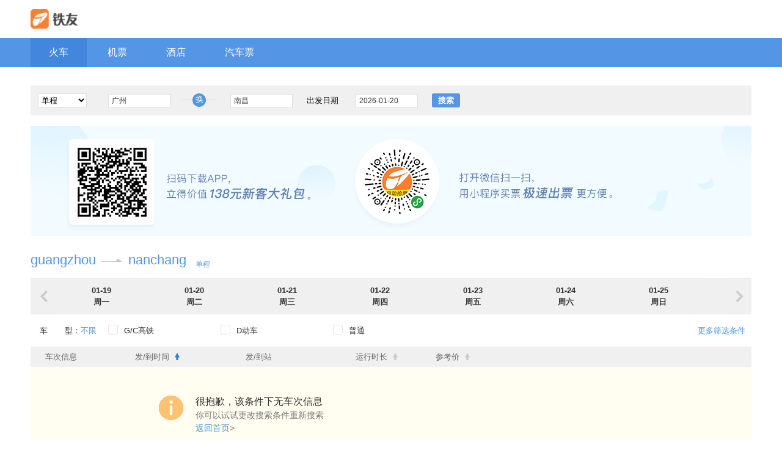

--- FILE ---
content_type: text/html
request_url: https://piaojia.tieyou.com/guangzhou-nanchang.html
body_size: 22712
content:
<!DOCTYPE html>
<html lang="zh_CN">
<head>
  <meta charset="utf-8"/>
  <title>火车票查询_火车票订购网站12306【铁友火车票】</title>
  <meta name="keywords" content="火车票查询,12306"/> 
  <meta name="description" content="【铁友火车票】专业的火车票平台，为您提供全国所有列车的火车票查询服务，查询信息涵盖了火车票价，时刻表，余票等，是您查询预订火车票的最佳平台！"/>
  <meta name="baidu-site-verification" content="PyrFyeli1kSWkWGz" />
  <meta name="mobile-agent" content="format=html5;url=https://m.suanya.com">
  <meta name="google-site-verification" content="AGk9FmDrNo8JKfPB_cknLxkh-kfllBIzahp9pYNN2zE" />
  
  <script>
    window.__bfi = []
  </script>
<link href="/dist/style.f1b6c1a.css" rel="stylesheet"><style data-vue-ssr-id="7b125ac6:0 0c4dd76a:0 3b316e98:0 7031a64a:0 2ba44940:0 062f9036:0 d0247590:0 4c3d13f2:0">
#train-list {
  background-color: #fff;
  font-size: 13px;
  line-height: 1.5;
  font-family: 'Hiragino Sans GB', 'Microsoft YaHei', SimHei, SimSun, sans-serif;
  color: #333;
  /*numberList Start*/
  /*.icon_gray_down .on{width:8px;height:12px;position:absolute;right:-11px;top:4px;}*/
  /*numberList End*/
  /*btmNav Start*/
  /*btmNav End*/
  /*在线客服*/
  /*.pop_bk3{position:absolute;width:105px;height:105px;background:url("http://pic.c-ctrip.com/railway_v3/uu.gif");top:60px;left:30px;background-size: cover;filter: progid:DXImageTransform.Microsoft.AlphaImageLoader(src='http://pic.c-ctrip.com/railway_v3/uu.gif',sizingMethod='scale');}*/
  /*在线客服*/
  /*load*/
  /* Pop Window Begin */
  /* Pop Window End */
  /*新增css*/
  /*火气联运*/
  /*
  .timeBox{border:1px solid #CBCABD;height:20px;width:224px; position:absolute;left:50%;top:86px;margin-left:-110px;-moz-border-radius:15px;-webkit-border-radius:15px;border-radius:15px;}
  */
  /*
  .timeBox:before{left:-51px;}
  .timeBox:after{left:227px;}
  */
}
#train-list img,
#train-list fieldset {
  margin: 0;
  padding: 0;
  border: 0;
}
#train-list input,
#train-list textarea {
  font-size: 12px;
}
#train-list table {
  border-collapse: collapse;
}
#train-list a {
  color: #5495E6;
  text-decoration: none;
  outline: none;
}
#train-list a:hover {
  color: #004fb3;
  text-decoration: none;
}
#train-list h1,
#train-list h2,
#train-list h3,
#train-list h4,
#train-list h5 {
  font-size: 100%;
}
#train-list ul,
#train-list li,
#train-list ol,
#train-list li {
  list-style: none;
}
#train-list i,
#train-list em {
  font-style: normal;
}
#train-list dfn {
  margin-right: 2px;
  font: normal 12px Arial;
}
#train-list section {
  display: block;
}
#train-list select {
  padding: 1px;
  font-family: Arial, Simsun, sans-serif;
  border: 1px solid #ccc;
  background-color: #fff;
}
#train-list .base_bd {
  max-width: 1180px;
  min-width: 980px;
  width: auto;
  margin: 0 auto;
  *zoom: 1;
  -webkit-font-smoothing: antialiased;
}
#train-list .base_bd:after {
  clear: both;
  content: '.';
  display: block;
  height: 0;
  overflow: hidden;
}
#train-list .left {
  float: left;
}
#train-list .right {
  float: right;
}
#train-list .mt8 {
  margin-top: 8px;
}
#train-list .mt17 {
  margin-top: 17px;
}
#train-list .mt40 {
  margin-top: 40px;
}
#train-list .mt14 {
  margin-top: 14px;
}
#train-list .yellowBtn {
  width: 50px;
  height: 24px;
  line-height: 24px;
  text-align: center;
  display: block;
  background: #ff9913;
  color: #fff;
  border-radius: 3px;
}
#train-list .yellowBtn:hover {
  color: #fff;
  background: #ffa200;
}
#train-list .trainList_box {
  width: 100%;
}
#train-list .trainList_title {
  height: 58px;
  padding-top: 10px;
}
#train-list .trainList_title h2 {
  float: left;
  line-height: 58px;
}
#train-list .trainList_title h2 strong {
  float: left;
  font-size: 22px;
  color: #5495E6;
  font-weight: normal;
}
#train-list .trainList_title h2 i {
  float: left;
}
#train-list .trainList_title span {
  float: left;
  font-size: 12px;
  color: #5495E6;
  padding: 27px 0 0 15px;
}
#train-list .trainList_title b {
  float: left;
  font-weight: normal;
  padding: 25px 0 0 10px;
}
#train-list .calendar {
  height: 60px;
  background: #F0F0F0;
  width: 100%;
  position: relative;
  overflow: hidden;
}
#train-list .cal_left {
  position: absolute;
  width: 40px;
  left: 0;
  top: 0;
}
#train-list .cal_left a i {
  width: 17px;
  height: 27px;
  background: url("http://pic.c-ctrip.com/railway_v3/LstIcon.png?v=201602513") -49px -237px;
  display: block;
  margin: 5px 0 0 15px;
  cursor: pointer;
}
#train-list .cal_right a i {
  width: 17px;
  height: 27px;
  background: url("http://pic.c-ctrip.com/railway_v3/LstIcon.png?v=201602513") -77px -237px;
  display: block;
  margin: 5px 0 0 15px;
  cursor: pointer;
}
#train-list .cal_left:hover a i {
  background: url("http://pic.c-ctrip.com/railway_v3/LstIcon.png?v=201602513") 0px -237px;
}
#train-list .cal_right:hover a i {
  background: url("http://pic.c-ctrip.com/railway_v3/LstIcon.png?v=201602513") -26px -237px;
}
#train-list .cal_right {
  width: 40px;
  position: absolute;
  right: 0px;
  top: 0;
}
#train-list .cal_middle {
  height: 59px;
  width: 90%;
  margin-left: 40px;
  overflow: hidden;
}
#train-list .cal_middle_ul {
  overflow: hidden;
  height: 59px;
}
#train-list .cal_middle li {
  float: left;
}
#train-list .cal_middle li a {
  padding-top: 10px;
  height: 48px;
}
#train-list .cal_middle li a.current {
  border-top: 7px solid #5495E6;
  padding-top: 4px;
  background: #fff;
  height: 49px;
  border-bottom: 0;
}
#train-list .cal_middle li a.current:hover {
  background: #fff;
  color: #000;
  border-top: 7px solid #5495E6;
}
#train-list .cal_middle li a:hover {
  background: #5495E6;
  color: #fff;
  border-top: 1px solid #5495E6;
}
#train-list .calendar a {
  display: block;
  height: 43px;
  padding-top: 15px;
  font-weight: bold;
  color: #333;
  border-bottom: 1px solid #E8E8E8;
  border-top: 1px solid #E8E8E8;
  text-align: center;
}
#train-list .topic_box {
  width: 96%;
  height: 32px;
  line-height: 32px;
  border-top: 1px solid #E8E8E8;
  background: #F0F0F0;
  padding: 0 2%;
  position: relative;
}
#train-list .topic_box dd {
  color: #777;
  padding: 0;
}
#train-list .topic_box dd.w5 {
  padding-left: 12px;
}
#train-list .topic_box .w6 {
  position: absolute;
  right: -5px;
  top: 0px;
}
#train-list .topic_box dd label {
  color: #666;
  cursor: pointer;
  position: relative;
}
#train-list .icon_blue_up .on,
#train-list .icon_blue_down .on,
#train-list .icon_gray_up .on,
#train-list .icon_gray_down .on {
  width: 8px;
  height: 12px;
  position: relative;
  display: inline-block;
  vertical-align: middle;
  margin: -3px 0 0 5px;
  *margin: 0 0 0 5px;
}
#train-list .topic_box dd label.icon_arrow_up {
  color: #468BE6;
}
#train-list .icon_blue_up .on {
  background: url("http://pic.c-ctrip.com/railway_v3/LstIcon.png?v=201602513") -115px -207px;
}
#train-list .icon_blue_down .on {
  background: url("http://pic.c-ctrip.com/railway_v3/LstIcon.png?v=201602513") -166px -229px;
}
#train-list .icon_gray_up .on {
  background: url("http://pic.c-ctrip.com/railway_v3/LstIcon.png?v=201602513") -184px -229px;
}
#train-list .icon_gray_down .on {
  background: url("http://pic.c-ctrip.com/railway_v3/LstIcon.png?v=201602513") -133px -207px;
}
#train-list .topic_box dt {
  text-align: right;
  color: #5495E6;
  padding-right: 15px;
  position: relative;
  cursor: pointer;
  /*width:75px;*/
  height: 36px;
  line-height: 32px;
  line-height: 36px \0;
  display: inline-block;
  *zoom: 1;
  *display: inline;
}
#train-list .SearchAgain {
  height: 130px;
  background: #FFFEF1;
}
#train-list .SearchAgainTxt {
  padding: 45px 0 0 270px;
}
#train-list .SearchAgainTxt dt {
  font-size: 16px;
  position: relative;
}
#train-list .SearchAgainTxt dt i {
  left: -60px;
  top: 2px;
  position: absolute;
  width: 40px;
  height: 40px;
  background: url("http://pic.c-ctrip.com/railway_v3/LstIcon.png?v=201602513") -331px -229px;
}
#train-list .SearchAgainTxt dd {
  font-size: 14px;
  color: #777;
}
#train-list .w1,
#train-list .w2,
#train-list .w3,
#train-list .w4,
#train-list .w5 {
  float: left;
  padding-top: 5px;
}
#train-list .w6 {
  float: right;
}
#train-list .w1 {
  width: 13%;
}
#train-list .w2 {
  width: 16%;
}
#train-list .w3 {
  width: 15.9%;
}
#train-list .w4 {
  width: 10.5%;
}
#train-list .w5 {
  width: 33%;
}
#train-list .railway_list {
  padding: 3% 2%;
  height: 1%;
  min-height: 20px;
  border-bottom: 1px solid #E8E8E8;
  position: relative;
}
#train-list .railway_list:after {
  clear: both;
  content: ".";
  display: block;
  height: 0;
  visibility: hidden;
}
#train-list .railway_list .w1 div,
#train-list .railway_list .w2 div,
#train-list .railway_list .w3 div {
  height: 27px;
  line-height: 27px;
}
#train-list .railway_list .w3 div i {
  margin-top: 5px;
}
#train-list .railway_list .w1 div label {
  position: relative;
  cursor: pointer;
}
#train-list .railway_list .w2 div {
  color: #333;
}
#train-list .railway_list .w2 div strong {
  font-size: 14px;
}
#train-list .railway_list .w3 div span {
  padding-left: 5px;
}
#train-list .railway_list .w4 div {
  padding-top: 5px;
  font-size: 12px;
}
#train-list .railway_list .w5 div {
  height: 27px;
  line-height: 27px;
}
#train-list .railway_list .w5 div span {
  color: #333;
  display: inline-block;
  width: 66px;
  text-align: right;
  white-space: nowrap;
}
#train-list .railway_list .w5 div small {
  padding-left: 10px;
  color: #FA6700;
}
#train-list .railway_list .w5 div b {
  color: #FA6700;
  font-size: 14px;
  display: inline-block;
  *zoom: 1;
  *display: inline;
  width: 23%;
}
#train-list .railway_list .w5 div b a {
  color: #FA6700;
  border-bottom: 1px dashed #FA6700;
  float: left;
  margin-bottom: -3px;
}
#train-list .railway_list .cord div b a {
  color: #999;
  border-bottom: 1px dashed #FA6700;
  float: left;
  margin-bottom: -3px;
}
#train-list .railway_list .w5 div strong {
  color: #333;
  width: 35%;
  display: inline-block;
  *zoom: 1;
  *display: inline;
  font-weight: normal;
  text-align: right;
  line-height: 24px;
}
#train-list .railway_list .w5 div strong em {
  color: #ff9913;
}
#train-list .railway_list .w6 div {
  padding-top: 4.8px;
  height: 24px;
}
#train-list .railway_list .w5 div i {
  cursor: pointer;
  padding-left: 3px \9;
}
#train-list .railway_list .w2 div i {
  border-bottom: 1px dashed #5495E6;
  color: #5495E6;
  cursor: pointer;
  font-size: 14px;
}
#train-list .railway_list .w2 div label {
  font-size: 12px;
}
#train-list .railway_list .w5 div i b {
  line-height: 16px;
}
#train-list .qp_btn2 {
  display: block;
  width: 60px;
  height: 24px;
  line-height: 24px;
  line-height: 23px \0;
  border-radius: 5px;
  text-align: center;
  color: #fff;
  background: #5495E6;
}
#train-list .qp_btn2:hover {
  background: #4187DF;
  /*#F79700;*/
  color: #fff;
}
#train-list .qp_btn1 {
  display: block;
  width: 60px;
  height: 24px;
  line-height: 24px;
  line-height: 23px \0;
  border-radius: 5px;
  text-align: center;
  color: #fff;
  background: #FC6E51;
}
#train-list .qp_btn1:hover {
  background: #E45E43;
  /*#F79700;*/
  color: #fff;
}
#train-list .qp_btn3 {
  display: block;
  width: 58px;
  height: 23px;
  line-height: 23px;
  line-height: 23px \0;
  border: 1px solid #FF9913;
  border-radius: 5px;
  color: #FF9913;
  text-align: center;
}
#train-list .qp_btn3:hover {
  border: 1px solid #F79700;
  color: #fff;
  background: #FF8400;
}
#train-list .qp_btn4 {
  display: block;
  width: 60px;
  height: 24px;
  line-height: 24px;
  line-height: 30px \0;
  border-radius: 5px;
  text-align: center;
  color: #fff;
  background: #ccc;
  cursor: default;
}
#train-list .qp_btn4:hover {
  color: #fff;
}
#train-list .qp_btn5 {
  display: block;
  cursor: default;
  width: 58px;
  height: 23px;
  line-height: 23px;
  line-height: 23px \0;
  border: 1px solid #999999;
  border-radius: 5px;
  /* text-align:center;*/
  color: #999999;
}
#train-list .icon_show,
#train-list .icon_hide {
  width: 8px;
  height: 4px;
  display: inline-block;
  /**zoom:1;*display:inline;position:absolute;left:46px;top:10px;*/
  position: relative;
  vertical-align: middle;
  margin-left: 3px;
  *margin: 3px 0 0 5px;
}
#train-list .icon_show {
  background: url("http://pic.c-ctrip.com/railway_v3/LstIcon.png?v=201602513") -97px -205px;
}
#train-list .icon_hide {
  background: url("http://pic.c-ctrip.com/railway_v3/LstIcon.png?v=201602513") -97px -215px;
}
#train-list .station {
  max-height: 250px;
  padding-right: 0px;
  position: relative;
  overflow-y: auto;
}
#train-list .station_box {
  background: #F0F0F0;
  margin-bottom: 6px;
}
#train-list .station_top {
  height: 30px;
  line-height: 30px;
  padding-left: 114px;
}
#train-list .station_top li {
  float: left;
  width: 27%;
  color: #666;
  font-size: 12px;
}
#train-list .station_top li.st1 {
  width: 31%;
}
#train-list .station_top li.st2 {
  width: 24%;
}
#train-list .station_top li.st3 {
  width: 32%;
}
#train-list .station_top li.st4 {
  width: 10%;
}
#train-list .station_lst {
  padding-left: 114px;
  line-height: 30px;
  height: 30px;
  overflow: hidden;
}
#train-list .station_lst dt,
#train-list .station_lst dd {
  float: left;
}
#train-list .station_lst dt i {
  font-style: normal;
  width: 15px;
  height: 15px;
  line-height: 15px;
  line-height: 15px \9;
  text-align: center;
  display: inline-block;
  *zoom: 1;
  *display: inline;
  border: 1px solid #ccc;
  border-radius: 25px;
  color: #999;
  font-size: 12px;
  margin-top: 7px \9;
  margin-left: 30px;
}
#train-list .d1 {
  width: 114px;
  margin-left: -114px;
}
#train-list .d2 {
  width: 31%;
}
#train-list .d3 {
  width: 24%;
}
#train-list .d4 {
  width: 32%;
}
#train-list .d5 {
  width: 10%;
}
#train-list .station_lst.overdue,
#train-list .station .on dd.d3 {
  color: #999;
}
#train-list .station_lst.overdue dt i {
  color: #ccc;
}
#train-list .station .on dt i {
  color: #5495E6;
  border: 1px solid #5495E6;
}
#train-list .top2 {
  color: #999;
}
#train-list .station .on dd.d2,
#train-list .station .on dd.d4 {
  color: #5495E6;
}
#train-list .railway_list .w5 div p {
  color: #999;
  font-size: 12px;
  text-align: right;
  padding: 2px 10px 0 0;
}
#train-list .railway_list .w5 div p i {
  border-bottom: 1px dashed #5495E6;
  color: #5495E6;
  font-style: normal;
  cursor: pointer;
}
#train-list .btm_txt {
  position: absolute;
  bottom: 2px;
  right: 18px;
  text-align: right;
  width: 200px;
  font-size: 12px;
  font-weight: bold;
}
#train-list .railway_list .TxtRed {
  color: #ff443f;
}
#train-list .railway_list .TxtGreen {
  color: #0fa400;
}
#train-list .Ticket_Top {
  height: 42px;
  line-height: 42px;
  padding: 0 2%;
  background: #f7f8f9;
  position: relative;
}
#train-list .Ticket_Top dt {
  float: left;
  color: #333;
  padding-left: 4%;
}
#train-list .Ticket_Top dd {
  /*float:right;*/
  color: #999;
  position: relative;
  font-size: 12px;
}
#train-list .scIcon1 {
  width: 25px;
  height: 19px;
  background: url("http://pic.c-ctrip.com/railway_v3/LstIcon.png?v=201602513") 0px -200px;
  vertical-align: middle;
  position: absolute;
  left: 10px;
  top: 12px;
}
#train-list .Ticket_Top dd i {
  width: 20px;
  height: 7px;
  background: url("http://pic.c-ctrip.com/railway_v3/LstIcon.png?v=201602513") -257px -262px;
  position: absolute;
  right: 25px;
  top: -7px;
}
#train-list .Ticket {
  background: #f7f8f9;
  border-top: 1px dashed #eee;
  width: 100%;
}
#train-list .Ticket .w1 div big {
  border-radius: 3px;
  color: #FF9F22;
  font-size: 12px;
  width: 56px;
  height: 18px;
  line-height: 18px;
  text-align: center;
  display: block;
  border: 1px solid #ccc;
  margin-top: 3px;
}
#train-list .Ticket .railway_list {
  border: 0;
}
#train-list .Ticket_btm {
  padding-bottom: 10px;
  padding-left: 2%;
  color: #999;
}
#train-list .Ticket_btm span {
  color: #FA6700;
}
#train-list .Ticket_btm small {
  color: #FA6700;
  padding-left: 5px;
}
#train-list .Ticket_btm b {
  color: #FA6700;
}
#train-list .Ticket_btm p {
  padding-left: 3.6%;
}
#train-list .railway_list div.cord small,
#train-list .railway_list div.cord b,
#train-list .railway_list div.cord strong {
  color: #999;
}
#train-list .scIcon2 {
  width: 28px;
  height: 21px;
  background: url("http://pic.c-ctrip.com/railway_v3/LstIcon.png?v=201602513") -35px -198px;
  vertical-align: middle;
  position: absolute;
  left: 10px;
  top: 12px;
}
#train-list .gif_Box {
  border-top: 1px dashed #eee;
  background: #F7F7F7;
  height: 85px;
  padding-top: 35px;
  text-align: center;
  color: #666;
}
#train-list .gif_Box img {
  vertical-align: middle;
  width: 53px;
  height: 44px;
}
#train-list .arr {
  width: 33px;
  height: 6px;
  display: inline-block;
  background-position: -160px -200px;
  margin: 26px 10px 0 10px;
  vertical-align: middle;
  background-image: url("http://pic.c-ctrip.com/railway_v3/un_index.png?v=20150310");
}
#train-list .city_list {
  border: 1px solid #e0e0e0;
  height: 1%;
  min-height: 20px;
  padding-bottom: 1%;
}
#train-list .city_list:after {
  clear: both;
  content: ".";
  display: block;
  height: 0;
  visibility: hidden;
}
#train-list .city_list dt {
  height: 30px;
  line-height: 30px;
  background: #f7f8f9;
  color: #333;
  padding-left: 1.8%;
}
#train-list .city_list dd {
  padding: 1% 0 0 1.8%;
}
#train-list .city_list dd a {
  color: #666;
}
#train-list .city_list dd a:hover {
  text-decoration: underline;
}
#train-list .city_list dd li {
  float: left;
  width: 14.4%;
  height: 24px;
  line-height: 24px;
}
#train-list .trainNav {
  padding: 0 1.8%;
  border: 1px solid #e0e0e0;
}
#train-list .trainNav dt {
  height: 48px;
  line-height: 48px;
  font-size: 12px;
  color: #666;
}
#train-list .trainNav dd {
  border-top: 1px solid #e0e0e0;
}
#train-list .trainNav dd h4 {
  line-height: 22px;
  padding-top: 5px;
}
#train-list .trainNav dd ul {
  height: 1%;
  min-height: 20px;
  padding: 5px 0;
}
#train-list .trainNav dd ul:after {
  clear: both;
  content: ".";
  display: block;
  height: 0;
  visibility: hidden;
}
#train-list .trainNav dd ul li {
  float: left;
  line-height: 22px;
  padding-right: 1%;
}
#train-list .trainNav dd ul li a {
  color: #666;
  font-size: 12px;
}
#train-list .trainNav dd ul li a:hover {
  text-decoration: underline;
}
#train-list .shadow2 {
  width: 100%;
  height: 100%;
  position: fixed;
  z-index: 12;
  background: #000;
  opacity: 0.6;
  top: 0;
  left: 0;
}
#train-list .popBox {
  width: 520px;
  height: 240px;
  position: fixed;
  left: 50%;
  top: 50%;
  background: #fff;
  z-index: 12;
  border-radius: 15px;
}
#train-list .pop_top {
  position: relative;
}
#train-list .pop_bk {
  position: absolute;
  width: 105px;
  height: 105px;
  background: url("http://pic.c-ctrip.com/railway_v3/LstIcon.png?v=201602513") 0px 0px;
  top: 72px;
  left: 30px;
}
#train-list .pop1 {
  padding: 50px 0 0 168px;
}
#train-list .pop1 dt {
  font-size: 20px;
  color: #FF9A14;
}
#train-list .pop1 dd {
  font-size: 15px;
  color: #333;
  padding-top: 20px;
}
#train-list .yellowBtn2 {
  width: 76px;
  height: 30px;
  line-height: 30px;
  text-align: center;
  border-radius: 5px;
  background: #ffab00;
  color: #fff;
  font-size: 16px;
  display: block;
}
#train-list .yellowBtn2:hover {
  background: #F79700;
  color: #fff;
}
#train-list .pop_close {
  position: absolute;
  width: 27px;
  height: 27px;
  background: url("http://pic.c-ctrip.com/railway_v3/LstIcon.png?v=201602513") -294px -242px;
  right: 26px;
  top: 22px;
  cursor: pointer;
}
#train-list .pop_bk3 {
  position: absolute;
  width: 98px;
  height: 98px;
  background: url("http://pic.c-ctrip.com/railway_v3/uu.gif");
  top: 60px;
  left: 30px;
}
#train-list .pop4 {
  padding: 105px 0 0 180px;
  font-size: 16px;
}
#train-list .pop2 {
  padding: 52px 0 0 180px;
}
#train-list .pop2 dd,
#train-list .pop3 dd {
  text-indent: -74px;
  padding: 5px 0 0 74px;
}
#train-list .pop2 dd span,
#train-list .pop3 dd span {
  color: #999;
  font-size: 16px;
  padding-right: 10px;
}
#train-list .pop2 dd i {
  font-style: normal;
  color: #999;
}
#train-list .pop2 dd strong {
  font-size: 20px;
  font-weight: normal;
  color: #FF9A14;
}
#train-list .pop2 dd b,
#train-list .pop3 dd b {
  font-weight: normal;
  font-size: 16px;
}
#train-list .pop3 {
  padding: 75px 0 0 160px;
}
#train-list .railway_list div.price_pop2 {
  position: absolute;
  width: 260px;
  border: 1px solid #67A1E1;
  z-index: 9999;
  height: auto;
  background: #fff;
  left: 0;
  top: 30px;
}
#train-list .railway_list div.price_pop2 p {
  padding: 6px 10px 6px 35px;
  text-align: left;
  line-height: 20px;
  text-indent: -2em;
}
#train-list .railway_list div.price_pop2 p em {
  font-weight: bold;
  font-style: normal;
}
#train-list .searchresult_list_load {
  margin: 100px auto;
  padding-top: 100px;
  width: 300px;
  height: 300px;
  text-align: center;
  font: 14px 'Microsoft YaHei UI', 'Microsoft YaHei', SimSun, Tahoma, Verdana, Arial, sans-serif;
  font-weight: bold;
  color: #5F5F5F;
  background: url(http://pic.c-ctrip.com/fltdomestic111027/ico_loading.gif?121211.gif) no-repeat center top;
}
#train-list .lisBox {
  position: relative;
}
#train-list .mask_box {
  position: absolute;
  width: 100%;
  height: 100%;
  background-color: #FFF;
  opacity: 0.6;
  filter: alpha(opacity=60);
  z-index: 1;
}
#train-list .ico_loading {
  display: block;
  width: 48px;
  height: 48px;
  margin: 0 auto;
  background-image: url("http://pic.c-ctrip.com/common/loading_48.gif");
}
#train-list .pop-ft {
  text-align: center;
  margin-top: 10px;
}
#train-list .pop-ft .btn {
  display: inline-block;
  font-size: 12px;
  height: 24px;
  margin: 10px 10px 10px 0;
  padding: 0 10px;
  font-weight: bold;
  text-align: center;
  line-height: 24px;
}
#train-list .pop_v2 .btn {
  display: inline-block;
  width: 100px;
  font-size: 12px;
  height: 24px;
  margin: 10px 10px 10px 0;
  padding: 0 10px;
  font-weight: bold;
  text-align: center;
  line-height: 24px;
}
#train-list .btn_s,
#train-list .btn_c {
  display: block;
  width: 138px;
  height: 28px;
  font: bold 14px/28px SimSun sans-serif;
  text-align: center;
  border-radius: 3px;
  color: #FFF;
  cursor: pointer;
  border: 1px solid #0055AA;
}
#train-list .btn_s {
  margin: 10px 0 20px;
  -webkit-box-shadow: 0 1px 0 rgba(95, 50, 0, 0.7);
          box-shadow: 0 1px 0 rgba(95, 50, 0, 0.7);
  background-color: #27C;
}
#train-list .btn_c {
  font-weight: normal;
  color: #333;
  margin-bottom: 10px;
  -webkit-box-shadow: 0 1px 0 rgba(0, 0, 0, 0.1);
          box-shadow: 0 1px 0 rgba(0, 0, 0, 0.1);
  background-color: #FFF;
  border-color: #D1D1D1;
}
#train-list .btn_s:hover {
  background-color: #29F;
  border-color: #07D;
}
#train-list .btn_c:hover {
  background-color: #06C;
  border-color: #06C;
  color: #FFF;
}
#train-list .window_pop {
  border: 1px solid #67A1E2;
  background-color: #FFF;
}
#train-list .window_pop .window_pop_hd {
  height: 30px;
  padding: 0 10px;
  font: bold 14px/30px Simsun;
  background-color: #E9F5FF;
}
#train-list .window_pop .window_pop_bd {
  padding: 20px;
}
#train-list .window_pop .window_pop_bd p {
  text-align: center;
}
#train-list .btn_confirm {
  display: block;
  width: 71px;
  height: 24px;
  margin: 20px auto 0;
  text-align: center;
  font-weight: bold;
  line-height: 24px;
  border: 1px solid #1256AA;
  border-radius: 3px;
  background-color: #27C;
  color: #FFF;
}
#train-list .btn_confirm:hover {
  text-decoration: none;
  background-color: #29F;
}
#train-list .pop_v2 {
  position: relative;
  width: 390px;
  padding: 10px 15px 20px;
  font-family: Tahoma, Simsun;
  border: 9px solid #DCDCDC;
  background-color: #FFF;
}
#train-list .pop_v2 .pop_hd_v2 {
  height: 28px;
  margin-bottom: 10px;
  padding-bottom: 5px;
  border-bottom: 1px solid #E1E1E1;
  font: bold 14px/28px Tahoma, Simsun;
}
#train-list #seo b {
  color: gray;
}
#train-list .no_result_notice {
  height: 40px;
  margin: 10px 0;
  padding: 0 10px 0 40px;
  font: 14px/40px Tahoma, Simsun, sans-serif;
  background-color: #E0F0FF;
}
#train-list .no_result_notice b {
  position: absolute;
  width: 24px;
  height: 24px;
  margin: 8px 0 0 -30px;
  margin-right: 10px;
  background: url(http://pic.c-ctrip.com/railway_v2/icon_alert_big.gif) no-repeat;
}
#train-list .no_result_notice i {
  margin: 0 3px;
}
#train-list .no_result_notice2 {
  height: 38px;
  line-height: 38px;
  border: 1px solid #FFC051;
  background-color: #FEFCD9;
}
#train-list .no_result_notice2 b {
  margin-top: 6px;
  background: url(http://pic.c-ctrip.com/railway_v2/icon_notice_big2.png) no-repeat;
}
#train-list .btTopic_box {
  height: 32px;
  line-height: 32px;
  background: #F0F0F0;
  border-top: 1px solid #E8E8E8;
  border-bottom: 1px solid #E8E8E8;
}
#train-list .btTopic_box dd {
  float: left;
  color: #454545;
}
#train-list .btTopic_box dt {
  float: right;
  padding-right: 5px;
  color: #5495E6;
  cursor: pointer;
  width: 10%;
}
#train-list .btTopic_box .btw1 {
  width: 14%;
}
#train-list .btTopic_box .btw1 label {
  padding-left: 12%;
}
#train-list .btTopic_box .btw2 {
  width: 15%;
}
#train-list .btTopic_box .btw3 {
  width: 19%;
}
#train-list .btTopic_box .btw4 {
  width: 23%;
}
#train-list .btTopic_box .btw5 {
  width: 17%;
}
#train-list .btListBox {
  height: 198px;
  border-bottom: 1px solid #E8E8E8;
  position: relative;
}
#train-list .trainBox,
#train-list .busBox {
  height: 56px;
}
#train-list .pt29 {
  padding-top: 29px;
}
#train-list .pt36 {
  padding-top: 36px;
}
#train-list .train_info,
#train-list .bus_info {
  float: left;
  width: 15%;
}
#train-list .train_arrivalTime {
  float: left;
  width: 14%;
}
#train-list .train_city {
  float: left;
  width: 19%;
}
#train-list .train_runTimeLength {
  float: left;
  width: 15%;
}
#train-list .train_referencePrice,
#train-list .bus_referencePrice {
  float: left;
  width: 25%;
  line-height: 24px;
  font-weight: normal;
}
#train-list .train_referencePrice {
  position: relative;
  z-index: 2;
}
#train-list .train_btn {
  float: right;
  padding-right: 3%;
  z-index: 1;
}
#train-list .train_btn a {
  display: block;
  width: 60px;
  height: 23px;
  line-height: 23px;
  background: #FF9913;
  color: #fff;
  text-align: center;
  border-radius: 5px;
  z-index: 0;
}
#train-list .train_btn a.yyd {
  background: #fff;
  border: 58px;
  height: 21px;
  line-height: 21px;
  color: #FF9913;
  border: 1px solid #FF9913;
}
#train-list .train_btn a:hover {
  background: #FFA200;
}
#train-list .train_btn a.yyd:hover {
  color: #fff;
}
#train-list .train_btn span {
  position: relative;
}
#train-list .train_info i,
#train-list .train_info strong,
#train-list .bus_info i,
#train-list .bus_info strong {
  float: left;
}
#train-list .trainBox .btm,
#train-list .busBox .btm {
  padding-top: 4px;
}
#train-list .train_info i {
  width: 24px;
  height: 24px;
  background: url("http://pic.c-ctrip.com/railway_v3/LstIcon.png?v=201602513") no-repeat -60px -142px;
  margin-left: 12%;
}
#train-list .bus_info i {
  width: 24px;
  height: 24px;
  background: url("http://pic.c-ctrip.com/railway_v3/LstIcon.png?v=201602513") no-repeat -95px -142px;
  margin-left: 12%;
}
#train-list .train_info strong,
#train-list .bus_info strong {
  padding-left: 7%;
  line-height: 24px;
  font-size: 13px;
  font-weight: normal;
}
#train-list .train_arrivalTime div {
  height: 23px;
  line-height: 23px;
}
#train-list .train_arrivalTime .top {
  font-size: 15px;
  font-weight: bold;
}
#train-list .train_arrivalTime .btm {
  font-size: 13px;
}
#train-list .train_city div {
  height: 24px;
  line-height: 24px;
  font-size: 13px;
}
#train-list .train_city div span {
  float: left;
  margin-top: -2px;
  margin-left: 4px;
}
#train-list .train_runTimeLength span {
  line-height: 24px;
  font-size: 12px;
}
#train-list .train_referencePrice span,
#train-list .bus_referencePrice span {
  font-size: 13px;
  float: left;
  width: 27%;
}
#train-list .train_referencePrice strong,
#train-list .bus_referencePrice strong {
  font-size: 16px;
  font-weight: normal;
  float: left;
  width: 37%;
  color: #fa6701;
}
#train-list .train_referencePrice strong small,
#train-list .bus_referencePrice strong small {
  font-size: 12px;
  font-weight: normal;
}
#train-list .train_referencePrice b,
#train-list .bus_referencePrice b {
  font-size: 13px;
  font-weight: normal;
  float: left;
}
#train-list .iconLft {
  width: 2px;
  height: 42px;
  background: #D4D4D4;
  position: absolute;
  left: 25px;
  top: 66px;
}
#train-list .timeBox {
  border: 1px solid #CBCABD;
  height: 20px;
  width: 238px;
  position: absolute;
  left: 47%;
  top: 86px;
  margin-left: -110px;
  border-radius: 15px;
}
#train-list .timeBox:before,
#train-list .timeBox:after {
  width: 40px;
  content: "";
  height: 2px;
  border-bottom: 1px dashed #ccc;
  position: absolute;
  top: 8px;
}
#train-list .timeBox:before {
  left: -49px;
}
#train-list .timeBox:after {
  left: 243px;
}
#train-list .timeBox li {
  float: left;
  font-size: 12px;
  color: #666;
  padding: 2px 0 0 5px;
}
#train-list .timeBox li span {
  color: #000;
}
#train-list .more_zuoxi {
  position: absolute;
  left: 0;
  top: 27px;
  color: #5495E6;
  width: 60px;
  display: block;
  cursor: pointer;
  font-size: 12px;
}
#train-list .more_list {
  position: absolute;
  width: 150px;
  background: #fff;
  border: 3px solid #ccc;
  left: 53px;
  top: 31px;
  padding-top: 6px;
  z-index: 1;
}
#train-list .more_list li {
  padding: 0 0 3px 10px;
  height: 27px;
}
#train-list .more_list li.disabled,
#train-list .more_list li.disabled small,
#train-list .more_list li.disabled big {
  color: #888;
}
#train-list .more_list li.disabled label {
  cursor: default;
}
#train-list .more_list li label {
  cursor: pointer;
}
#train-list .more_list li input {
  float: left;
  margin-top: 7px;
  *margin-top: 1px;
}
#train-list .more_list li i {
  padding-left: 5px;
  /*letter-spacing:8px;*/
}
#train-list .more_list li small {
  padding-left: 13px;
  color: #fa6701;
}
#train-list .more_list li big {
  color: #fa6701;
}
#train-list .train_arrivalTime .top i {
  border-bottom: 1px dashed #5495E6;
  color: #5495E6;
  cursor: pointer;
  font-size: 14px;
  font-weight: normal;
}
#train-list .train_arrivalTime .btm i {
  border-bottom: 1px dashed #5495E6;
  color: #5495E6;
  cursor: pointer;
  font-size: 14px;
  font-weight: normal;
}
#train-list .icon_tip {
  display: inline-block;
  width: 16px;
  height: 16px;
  margin-left: 5px;
  background: url(http://pic.c-ctrip.com/railway_v2/un_icon_book.png) no-repeat;
  background-position: 0 -160px;
  cursor: pointer;
  vertical-align: middle;
  position: absolute;
  left: 65px;
  top: -20px;
  *top: 3px;
  top: 3px \9 \0;
}
#train-list .connections-list {
  padding: 3% 2%;
  height: 1%;
  min-height: 20px;
  border-bottom: 1px solid #E8E8E8;
  position: relative;
}
#train-list .connections-list:after {
  clear: both;
  content: ".";
  display: block;
  height: 0;
  visibility: hidden;
}
#train-list .cl1,
#train-list .cl2,
#train-list .cl1 dt strong,
#train-list .cl1 dt i,
#train-list .cl2 small,
#train-list .cl2 strong,
#train-list .cl2 em {
  float: left;
}
#train-list .cl3 {
  float: right;
}
#train-list .cl1 {
  padding-left: 15%;
  height: 56px;
  background: url("http://pic.c-ctrip.com/train/railway_v2/connections.png") no-repeat 14px 0;
}
#train-list .cl1 dt {
  clear: both;
  width: 100%;
  height: 40px;
}
#train-list .cl1 dt strong {
  float: left;
  font-size: 16px;
  font-family: SimHei;
}
#train-list .cl1 dt i {
  width: 146px;
  height: 24px;
  background: url("http://pic.c-ctrip.com/train/railway_v2/connections.png") no-repeat center -66px;
}
#train-list .cl1 dd {
  font-size: 12px;
  color: #666;
}
#train-list .cl2 {
  color: #fa6700;
  line-height: 22px;
  padding-left: 20%;
}
#train-list .cl2 small {
  font-size: 12px;
}
#train-list .cl2 strong {
  font-size: 14px;
  padding-left: 4px;
}
#train-list .cl2 em {
  font-size: 12px;
  padding-left: 4px;
}
#train-list .cl2 .hour {
  color: #BCBCBC;
  margin-top: 16px;
  line-height: 18px;
  float: left;
  width: 100%;
  *margin-top: 35px;
  *margin-left: -60px;
}
#train-list .calendar-box {
  padding-left: 34%;
  height: 93px;
  border: 1px solid #F0F0F0;
  position: relative;
}
#train-list .calendar-icon {
  width: 82px;
  height: 81px;
  position: absolute;
  left: 5%;
  top: 3px;
  background: url("http://pic.c-ctrip.com/train/railway_v2/connections.png") 0 -100px no-repeat;
}
#train-list .calendar-txt {
  color: #333;
  font-family: SimHei;
}
#train-list .calendar-txt dt {
  font-size: 14px;
  line-height: 14px;
  padding-top: 21px;
}
#train-list .calendar-txt dd {
  font-size: 18px;
  font-weight: bold;
  line-height: 20px;
  padding-top: 10px;
}
#train-list .calendar-txt dd span {
  padding-left: 10px;
}
#train-list .set-box {
  height: 22px;
  margin-top: 18px;
  line-height: 22px;
}
#train-list .set-box strong,
#train-list .set-box span,
#train-list .set-box em,
#train-list .set-box i {
  float: left;
  line-height: 20px;
  height: 20px;
  overflow: hidden;
}
#train-list .set-box strong {
  font-size: 14px;
  padding-left: 14px;
  padding-right: 12px;
}
#train-list .set-box span {
  width: 18px;
  height: 20px;
  line-height: 20px;
  text-align: center;
  font-size: 12px;
  background: #797D83;
  font-family: arial;
  color: #fff;
  border-radius: 2px;
  margin-left: 2px;
}
#train-list .set-box em {
  padding: 0 4px 0 6px;
  font-style: normal;
  font-size: 14px;
  color: #797D83;
}
#train-list .set-box i {
  font-style: normal;
  padding-left: 2%;
  color: #e91405;
  font-size: 12px;
  float: right;
  padding: 0 14px 0 0;
}
#train-list .historical {
  margin-top: 18px;
  border: 1px solid #E0E0E0;
  height: 86px;
  padding: 14px;
  overflow: hidden;
}
#train-list .historical-left {
  float: left;
  padding-right: 8%;
}
#train-list .historical-left dt {
  font-size: 14px;
  color: #333;
}
#train-list .historical-left dd {
  font-size: 14px;
  color: #999;
  padding-top: 9px;
}
#train-list .historical-left dd big {
  font-size: 18px;
  font-family: arial;
  padding-right: 10px;
}
#train-list .historical-right {
  float: left;
  padding-left: 8%;
  border-left: 1px dotted #e0e0e0;
}
#train-list .historical-right dt {
  font-size: 16px;
  font-family: arial;
}
#train-list .historical-right dd {
  font-size: 14px;
  color: #999;
  padding-top: 9px;
}
#train-list .historical-right dd b {
  font-size: 14px;
  font-weight: normal;
  word-break: keep-all;
  white-space: nowrap;
  color: #333;
}
#train-list .historical-right dd span i {
  vertical-align: middle;
  margin: 0 10px;
  margin-top: -6px;
  display: inline-block;
  *zoom: 1;
  *display: inline;
  width: 32px;
  height: 5px;
  background: url("http://pic.c-ctrip.com/train/railway_v2/connections.png") 0 -201px no-repeat;
}
#train-list .show-box {
  background: #fff;
  /* margin-top:8px; */
  padding: 0 5px;
}
#train-list .show-box .top-title {
  height: 30px;
  line-height: 30px;
  overflow: hidden;
}
#train-list .show-box .top-title span {
  float: left;
  color: #999;
}
#train-list .show-box .top-title cite {
  float: right;
  font-style: normal;
  color: #999;
}
#train-list .show-box .top-title big {
  font-size: 20px;
  float: left;
  font-family: arial;
  color: red;
}
#train-list .show-box .top-title em {
  font-style: normal;
  float: left;
  font-size: 14px;
  padding-left: 5px;
}
#train-list .show-box dd {
  font-size: 14px;
  height: 65px;
  line-height: 30px;
  width: 100%;
  float: left;
}
#train-list .show-box dd span {
  float: left;
}
#train-list .show-box dd cite {
  font-style: normal;
  font-size: 16px;
}
#train-list .show-box dd cite em {
  font-style: normal;
  padding-left: 5px;
}
#train-list .txt-sucrate {
  margin-top: -20px;
  font-size: 14px;
  color: #f60;
}
#train-list .txt-sucrate.mt0 {
  margin-top: 0;
}


.v-head[data-v-3d991cb7] {
  margin-bottom: 30px;
}
.v-head .logo[data-v-3d991cb7] {
  display: block;
  margin: 15px auto;
  min-width: 980px;
  max-width: 1180px;
  min-height: 32px;
  text-indent: -9999px;
  background-image: url([data-uri]);
  background-repeat: no-repeat;
  background-size: 78px 32px;
}
.v-head .tieyou-logo[data-v-3d991cb7] {
  background-image: url([data-uri]);
}
.v-head .nav[data-v-3d991cb7] {
  background: #5495E6;
}
.v-head .nav .nav-item[data-v-3d991cb7] {
  max-width: 1180px;
  min-width: 980px;
  width: auto;
  margin: 0 auto;
  height: 48px;
  line-height: 48px;
  vertical-align: top;
}
.v-head .nav .nav-item .item[data-v-3d991cb7] {
  width: 92px;
  display: inline-block;
  font-family: PingFangSC-Medium;
  font-size: 16px;
  color: #FFFFFF;
  cursor: pointer;
  text-align: center;
  position: relative;
}
.v-head .nav .nav-item .item.active[data-v-3d991cb7],
.v-head .nav .nav-item .item[data-v-3d991cb7]:hover {
  background: #4287DD;
}
.v-head .nav .nav-item .item .account[data-v-3d991cb7] {
  display: none;
  position: absolute;
  z-index: 100;
  background: #5495E6;
  color: #FFFFFF;
  font-size: 14px;
  width: 124px;
}
.v-head .nav .nav-item .item:hover .account[data-v-3d991cb7] {
  display: block;
}
.v-head .nav .nav-item .width-bus[data-v-3d991cb7] {
  width: 108px;
}
.v-head .nav .nav-item .width-account[data-v-3d991cb7] {
  width: 124px;
}
.qr-code-dialog[data-v-3d991cb7] {
  font-family: PingFangSC-Medium;
  overflow: hidden;
  width: 320px;
  height: 391px;
  position: fixed;
  left: 50%;
  top: 50%;
  margin-left: -160px;
  margin-top: -195px;
  background-color: #fff;
  border-radius: 4px;
}
.qr-code-dialog .qr-code-tips[data-v-3d991cb7] {
  position: relative;
  height: 131px;
  background: #F0F0F0;
}
.qr-code-dialog .qr-code-tips .qr-code-dialog-close[data-v-3d991cb7] {
  position: absolute;
  top: 8px;
  right: 8px;
  width: 30px;
  height: 30px;
  line-height: 30px;
  font-family: Tahoma, Simsun;
  color: #999;
  font-size: 24px;
  text-align: center;
  cursor: pointer;
}
.qr-code-dialog .qr-code-tips .qr-code-dialog-close[data-v-3d991cb7]:hover {
  color: #3882e5;
}
.qr-code-dialog .qr-code-tips .qr-code-text[data-v-3d991cb7] {
  font-family: PingFangSC-Regular;
  width: 240px;
  height: 66px;
  font-size: 16px;
  color: #333333;
  padding: 45px 40px  20px;
}
.qr-code-dialog .trangle[data-v-3d991cb7] {
  width: 60px;
  height: 45px;
  background-color: #F0F0F0;
}
.qr-code-dialog .trangle-left[data-v-3d991cb7] {
  float: left;
  transform: rotate(20deg);
  -webkit-transform: rotate(20deg);
  -ms-transform: rotate(20deg);
  -moz-transform: rotate(20deg);
  margin-top: -21px;
}
.qr-code-dialog .trangle-right[data-v-3d991cb7] {
  float: right;
  transform: rotate(-20deg);
  -webkit-transform: rotate(-20deg);
  -ms-transform: rotate(-20deg);
  -moz-transform: rotate(-20deg);
  margin-top: -45px;
  clear: both;
}
.qr-code-dialog .book-tips[data-v-3d991cb7] {
  width: 240px;
  height: 80px;
  text-align: center;
  margin: 0 auto;
  padding: 18px 24px;
  -webkit-box-sizing: border-box;
          box-sizing: border-box;
  font-family: PingFangSC-Regular;
  font-size: 16px;
  color: #333333;
  -webkit-box-shadow: 0 2px 4px 1px rgba(0, 0, 0, 0.06);
          box-shadow: 0 2px 4px 1px rgba(0, 0, 0, 0.06);
  border-radius: 8px;
  background-color: #fff;
  position: absolute;
  left: 40px;
  top: 131px;
}
.qr-code-dialog .qr-code-img[data-v-3d991cb7] {
  display: block;
  width: 140px;
  height: 140px;
  position: absolute;
  bottom: 30px;
  left: 90px;
}


#train-list-search-box[data-v-84a078ae] {
  height: 23px;
  line-height: 20px;
  padding: 13px 12px;
  background: #f0f0f0;
  border: none !important;
}
#train-list-search-box .search_sel[data-v-84a078ae] {
  width: 115px;
}
#train-list-search-box .search_sel select[data-v-84a078ae] {
  width: 80px;
  height: 23px;
  line-height: 23px;
  border: 1px solid #e0e0e0;
}
#train-list-search-box .txt100[data-v-84a078ae] {
  width: 95px;
  border: 1px solid #e0e0e0;
  height: 21px;
  line-height: 21px;
  padding-left: 5px;
  color: inherit;
  padding: 0 0 0 5px !important;
}
#train-list-search-box .search_region_lft[data-v-84a078ae] {
  width: 120px;
}
#train-list-search-box .search_exchanged[data-v-84a078ae],
#train-list-search-box .search_date_lft[data-v-84a078ae],
#train-list-search-box .search_date_rit[data-v-84a078ae] {
  width: 80px;
}
#train-list-search-box .search_exchanged[data-v-84a078ae] {
  position: relative;
}
#train-list-search-box .search_date_lft[data-v-84a078ae],
#train-list-search-box .search_date_rit[data-v-84a078ae] {
  color: #0c0c0c;
}
#train-list-search-box .search_region_rit[data-v-84a078ae],
#train-list-search-box .search_dateInput_lft[data-v-84a078ae] {
  width: 125px;
}
#train-list-search-box .search_dateInput_rit[data-v-84a078ae] {
  width: 205px;
}
#train-list-search-box .blueBtn[data-v-84a078ae] {
  background: #5495E6;
  color: #fff;
  border: 0;
  height: 23px;
  line-height: 23px;
  padding: 0 10px;
  border-radius: 3px;
  font-weight: bold;
}
#train-list-search-box .blueBtn[data-v-84a078ae]:hover,
#train-list-search-box .exchangedBtn[data-v-84a078ae]:hover {
  background: #004fb3;
  cursor: pointer;
  color: #fff;
}
#train-list-search-box .exchangedBtn[data-v-84a078ae] {
  width: 22px;
  height: 22px;
  line-height: 20px;
  display: block;
  position: absolute;
  text-align: center;
  color: #fff;
  background: #5495E6;
  margin-left: 18px;
  border-radius: 15px;
}
#train-list-search-box .exchangedBtn[data-v-84a078ae]:after,
#train-list-search-box .exchangedBtn[data-v-84a078ae]:before {
  position: absolute;
  content: '';
  height: 1px;
  width: 17px;
  background: #e0e0e0;
  top: 10px;
}
#train-list-search-box .exchangedBtn[data-v-84a078ae]:after {
  left: 22px;
}
#train-list-search-box .exchangedBtn[data-v-84a078ae]:before {
  right: 22px;
}
#train-list-search-box .returndate[data-v-84a078ae]:disabled {
  color: grey;
}
#train-list-search-box ul li[data-v-84a078ae] {
  float: left;
  height: 23px;
  line-height: 23px;
}



































































































.qr-code-dialog[data-v-b23016e8] {
  font-family: PingFangSC-Medium;
  overflow: hidden;
  position: fixed;
  width: 320px;
  height: 386px;
  left: 50%;
  top: 50%;
  margin-left: -160px;
  margin-top: -193px;
  background-color: #fff;
  border-radius: 4px;
}
.qr-code-dialog .train-info[data-v-b23016e8] {
  position: relative;
  height: 123px;
  background: #F0F0F0;
}
.qr-code-dialog .train-info .train-dialog-close[data-v-b23016e8] {
  position: absolute;
  top: 8px;
  right: 8px;
  width: 30px;
  height: 30px;
  line-height: 30px;
  font-family: Tahoma, Simsun;
  color: #999;
  font-size: 24px;
  text-align: center;
  cursor: pointer;
}
.qr-code-dialog .train-info .train-dialog-close[data-v-b23016e8]:hover {
  color: #3882e5;
}
.qr-code-dialog .train-info .train-time[data-v-b23016e8] {
  display: none\9;
  display: -webkit-box;
  display: -ms-flexbox;
  display: flex;
  display: -moz-flex;
  -webkit-box-pack: center;
      -ms-flex-pack: center;
          justify-content: center;
  -webkit-box-align: center;
      -ms-flex-align: center;
          align-items: center;
  padding-top: 48px;
}
.qr-code-dialog .train-info .train-time .train-time-text[data-v-b23016e8] {
  font-size: 20px;
  color: #333333;
  width: 49px;
  display: inline-block;
}
.qr-code-dialog .train-info .train-time .train-time-right[data-v-b23016e8] {
  text-align: right;
}
.qr-code-dialog .train-info .train-time .train-time-middle[data-v-b23016e8] {
  width: 70px;
  height: 2px;
  background-color: #D8D8D8;
  margin: 0 36px;
  display: -webkit-box;
  display: -ms-flexbox;
  display: flex;
  display: -moz-flex;
  -webkit-box-pack: justify;
      -ms-flex-pack: justify;
          justify-content: space-between;
  -webkit-box-align: center;
      -ms-flex-align: center;
          align-items: center;
}
.qr-code-dialog .train-info .train-time .train-time-middle .start[data-v-b23016e8] {
  width: 6px;
  height: 6px;
  border: 1px solid #D8D8D8;
  background-color: #fff;
  border-radius: 6px;
}
.qr-code-dialog .train-info .train-time .train-time-middle .end[data-v-b23016e8] {
  width: 6px;
  height: 6px;
  border-radius: 6px;
  background: #D8D8D8;
}
.qr-code-dialog .train-info .train-time .train-time-middle .train-middle-text[data-v-b23016e8] {
  position: absolute;
  left: 125px;
  width: 70px;
  display: inline-block;
  text-align: center;
}
.qr-code-dialog .train-info .train-time .train-time-middle .train-name[data-v-b23016e8] {
  top: 39px;
}
.qr-code-dialog .train-info .train-time .train-time-middle .train-date[data-v-b23016e8] {
  top: 67px;
}
.qr-code-dialog .train-info .train-station[data-v-b23016e8] {
  font-size: 14px;
  color: #333333;
  display: -webkit-box;
  display: -ms-flexbox;
  display: flex;
  display: -moz-flex;
  -webkit-box-pack: justify;
      -ms-flex-pack: justify;
          justify-content: space-between;
  -webkit-box-align: center;
      -ms-flex-align: center;
          align-items: center;
  text-align: left;
  position: relative;
  z-index: 1000;
  padding-top: 55px\9;
}
.qr-code-dialog .train-info .train-station .depart-station[data-v-b23016e8] {
  margin-left: 42px;
  float: left\9;
}
.qr-code-dialog .train-info .train-station .arrival-station[data-v-b23016e8] {
  float: right\9;
  margin-right: 40px;
}
.qr-code-dialog .trangle[data-v-b23016e8] {
  width: 45px;
  height: 45px;
  background-color: #F0F0F0;
}
.qr-code-dialog .trangle-left[data-v-b23016e8] {
  float: left;
  transform: rotate(20deg);
  -webkit-transform: rotate(20deg);
  -ms-transform: rotate(20deg);
  -moz-transform: rotate(20deg);
  margin-top: -35px;
  margin-left: 4px;
}
.qr-code-dialog .trangle-right[data-v-b23016e8] {
  float: right;
  transform: rotate(-20deg);
  -webkit-transform: rotate(-20deg);
  -ms-transform: rotate(-20deg);
  -moz-transform: rotate(-20deg);
  margin-top: -45px;
  margin-right: 4px;
  clear: both;
}
.qr-code-dialog .book-tips[data-v-b23016e8] {
  width: 240px;
  height: 80px;
  text-align: center;
  margin: 0 auto;
  padding: 18px 24px;
  -webkit-box-sizing: border-box;
          box-sizing: border-box;
  font-family: PingFangSC-Regular;
  font-size: 16px;
  color: #333333;
  -webkit-box-shadow: 0 2px 4px 1px rgba(0, 0, 0, 0.06);
          box-shadow: 0 2px 4px 1px rgba(0, 0, 0, 0.06);
  border-radius: 8px;
  background-color: #fff;
  position: absolute;
  left: 40px;
  top: 121px;
}
.qr-code-dialog .qr-code-img[data-v-b23016e8] {
  display: block;
  width: 140px;
  height: 140px;
  position: absolute;
  bottom: 30px;
  left: 90px;
}

















































































































































.checkbox[data-v-34e5d0eb] {
    width: 16px;
    height: 16px;
    float: left;
    background: url('//pic.c-ctrip.com/railway_v3/LstIcon.png?v=201602513');
    background-position: 0px -150px;
    background-repeat: no-repeat;
}
.search_cate[data-v-34e5d0eb] {
    margin-bottom: 5px;
    padding: 0px 15px 10px 15px;
    position: relative;
    *zoom: 1;
    z-index: 10;
    overflow: hidden;
}
.search_cate.limitHeight[data-v-34e5d0eb] {
    height: 38px;
}
.search_cate[data-v-34e5d0eb]:after {
    clear: both;
    content: '.';
    display: block;
    height: 0;
    overflow: hidden;
}
.search_cate_list[data-v-34e5d0eb] {
    height: 20px;
    margin-top: 17px;
}
.search_cate_list dd[data-v-34e5d0eb],
.search_cate_list dt[data-v-34e5d0eb] {
    float: left;
    line-height: 20px;
    height: 20px;
}
.checkbox span[data-v-34e5d0eb] {
    float: left;
}
.search_cate_list dd[data-v-34e5d0eb] {
    width: 16%;
}
.search_cate_list dd label[data-v-34e5d0eb] {
    cursor: pointer;
}
.search_cate_list dd.no_limit[data-v-34e5d0eb] {
    width: 45px;
}
.search_cate_list dd.no_limit label.selected[data-v-34e5d0eb] {
    color: #5495E6;
}
.search_cate_list dd span[data-v-34e5d0eb] {
    padding-left: 10px;
}
.current .checkbox[data-v-34e5d0eb] {
    background-position: -30px -150px;
}
.search_more[data-v-34e5d0eb] {
    position: absolute;
    right: 10px;
    bottom: 11px;
    line-height: 20px;
}


.copyright {
    text-align: center;
    padding: 30px 0;
    font-size: 12px;
    color: #999;
}
.honour_wrap {
    display: inline-block;
    padding-top: 10px;
    text-align: left;
}
.honour_wrap a {
    float: left;
    margin: 0 5px;
    width: 88px;
    height: 32px;
    border: 1px solid #d1d1d1;
    border-radius: 2px;
    font: 12px/32px Simsun;
    color: #666;
    overflow: hidden;
    text-indent: -99em;
    white-space: normal;
    background-image: url(//pic.c-ctrip.com/platform/online/home/phone_list20190617.png);
    background-color: #fff;
    background-repeat: no-repeat;
    background-position: 0 0;
}
.honour_wrap .honour9 {
    background-position: 0 -350px;
    width: 130px;
}
.business-text {
    font-size: 14px;
    color: #999;
}
.gns {
  margin-top: 8px;
}
.gns a {
  color: #999 !important;
}
.gns .icon-gns {
    display: inline-block;
    width: 20px;
    height: 20px;
    margin-right: 3px;
    background-position: 0 -235px;
    vertical-align: middle;
    background-image: url("//pic.c-ctrip.com/platform/online/home/phone_list20190617.png");
    background-color: #fff;
    background-repeat: no-repeat;
}
</style></head>

<body>
<input type="hidden" id="page_id" value="wait" />
<div id="app" data-server-rendered="true" class="tieyou"><div data-v-e493030a data-v-6a8d40ad><!----> <!----></div> <div id="train-list" class="container"><div data-v-3d991cb7><div class="v-head" data-v-3d991cb7><a title="智行旅行网" href="https://www.suanya.com" class="logo zhixing-block" data-v-3d991cb7>携程旗下网站 智行旅行网</a> <a title="铁友旅行网" href="http://www.tieyou.com" class="logo tieyou-block tieyou-logo" data-v-3d991cb7>携程旗下网站 铁友旅行网</a> <div class="nav" data-v-3d991cb7><div class="nav-item" data-v-3d991cb7><div class="active item" data-v-3d991cb7>火车</div> <div class="item" data-v-3d991cb7>机票</div> <div class="item" data-v-3d991cb7>酒店</div> <div class="item width-bus" data-v-3d991cb7>汽车票</div> <div class="item width-account zhixing-inline-block" data-v-3d991cb7>关于我们</div></div></div></div> <div data-v-e493030a data-v-3d991cb7><!----> <!----></div></div> <div class="base_bd"><form id="train-list-search-box" data-v-84a078ae><ul data-v-84a078ae><li class="search_sel" data-v-84a078ae><select data-v-84a078ae><option selected="selected" value="1" data-v-84a078ae>单程</option> <!----> <!----></select></li> <li class="search_region_lft" data-v-84a078ae><input type="text" placeholder="出发城市" value="guangzhou" class="address-input txt100" data-v-84a078ae></li> <li class="search_exchanged" data-v-84a078ae><a class="exchangedBtn" data-v-84a078ae>换</a></li> <li class="search_region_rit" data-v-84a078ae><input type="text" placeholder="到达城市" value="nanchang" class="address-input txt100" data-v-84a078ae></li> <li class="search_date_lft" data-v-84a078ae>出发日期</li> <li class="search_dateInput_lft" data-v-84a078ae><input type="text" readonly="readonly" value="2026-01-20" class="calendar-input txt100" data-v-84a078ae></li> <!----> <li class="search_Btn" data-v-84a078ae><button class="blueBtn" data-v-84a078ae>搜索</button></li></ul></form></div> <div class="base_bd mt17"><img src="/dist/img/qrcode-app-wxmini.e157788.png" title="智行火车票" alt="下载智行火车票app或者打开智行火车票小程序继续购票哦～" class="zhixing-block"> <img src="/dist/img/qrcode-app-wxmini-ty.20fcefd.png" title="铁友火车票" alt="下载铁友火车票app或者打开铁友火车票小程序继续购票哦～" class="tieyou-block"></div> <div class="base_bd" data-v-b23016e8><div class="trainList_box" data-v-b23016e8><div class="trainList_title" data-v-b23016e8><h2 data-v-b23016e8><strong data-v-b23016e8>
            guangzhou
          </strong> <i class="arr" data-v-b23016e8></i> <strong data-v-b23016e8>
            nanchang
          </strong></h2> <span data-v-b23016e8>单程</span> <!----></div> <div class="calendar" data-v-b23016e8><div class="cal_left"><a class="icon_cal_left"><i></i></a></div> <div class="cal_middle"><ul class="cal_middle_ul" style="width:9576px;"><li style="width:152px;"><a href="javascript:;">01-04<br>周日</a></li><li style="width:152px;"><a href="javascript:;">01-05<br>周一</a></li><li style="width:152px;"><a href="javascript:;">01-06<br>周二</a></li><li style="width:152px;"><a href="javascript:;">01-07<br>周三</a></li><li style="width:152px;"><a href="javascript:;">01-08<br>周四</a></li><li style="width:152px;"><a href="javascript:;">01-09<br>周五</a></li><li style="width:152px;"><a href="javascript:;">01-10<br>周六</a></li><li style="width:152px;"><a href="javascript:;">01-11<br>周日</a></li><li style="width:152px;"><a href="javascript:;">01-12<br>周一</a></li><li style="width:152px;"><a href="javascript:;">01-13<br>周二</a></li><li style="width:152px;"><a href="javascript:;">01-14<br>周三</a></li><li style="width:152px;"><a href="javascript:;">01-15<br>周四</a></li><li style="width:152px;"><a href="javascript:;">01-16<br>周五</a></li><li style="width:152px;"><a href="javascript:;">01-17<br>周六</a></li><li style="width:152px;"><a href="javascript:;">01-18<br>周日</a></li><li style="width:152px;"><a href="javascript:;">01-19<br>周一</a></li><li style="width:152px;"><a href="javascript:;" class="current">01-20<br>周二</a></li><li style="width:152px;"><a href="javascript:;">01-21<br>周三</a></li><li style="width:152px;"><a href="javascript:;">01-22<br>周四</a></li><li style="width:152px;"><a href="javascript:;">01-23<br>周五</a></li><li style="width:152px;"><a href="javascript:;">01-24<br>周六</a></li><li style="width:152px;"><a href="javascript:;">01-25<br>周日</a></li><li style="width:152px;"><a href="javascript:;">01-26<br>周一</a></li><li style="width:152px;"><a href="javascript:;">01-27<br>周二</a></li><li style="width:152px;"><a href="javascript:;">01-28<br>周三</a></li><li style="width:152px;"><a href="javascript:;">01-29<br>周四</a></li><li style="width:152px;"><a href="javascript:;">01-30<br>周五</a></li><li style="width:152px;"><a href="javascript:;">01-31<br>周六</a></li><li style="width:152px;"><a href="javascript:;">02-01<br>周日</a></li><li style="width:152px;"><a href="javascript:;">02-02<br>周一</a></li><li style="width:152px;"><a href="javascript:;">02-03<br>周二</a></li><li style="width:152px;"><a href="javascript:;">02-04<br>周三</a></li><li style="width:152px;"><a href="javascript:;">02-05<br>周四</a></li><li style="width:152px;"><a href="javascript:;">02-06<br>周五</a></li><li style="width:152px;"><a href="javascript:;">02-07<br>周六</a></li><li style="width:152px;"><a href="javascript:;">02-08<br>周日</a></li><li style="width:152px;"><a href="javascript:;">02-09<br>周一</a></li><li style="width:152px;"><a href="javascript:;">02-10<br>周二</a></li><li style="width:152px;"><a href="javascript:;">02-11<br>周三</a></li><li style="width:152px;"><a href="javascript:;">02-12<br>周四</a></li><li style="width:152px;"><a href="javascript:;">02-13<br>周五</a></li><li style="width:152px;"><a href="javascript:;">02-14<br>周六</a></li><li style="width:152px;"><a href="javascript:;">02-15<br>周日</a></li><li style="width:152px;"><a href="javascript:;">02-16<br>周一</a></li><li style="width:152px;"><a href="javascript:;">02-17<br>周二</a></li><li style="width:152px;"><a href="javascript:;">02-18<br>周三</a></li><li style="width:152px;"><a href="javascript:;">02-19<br>周四</a></li><li style="width:152px;"><a href="javascript:;">02-20<br>周五</a></li><li style="width:152px;"><a href="javascript:;">02-21<br>周六</a></li><li style="width:152px;"><a href="javascript:;">02-22<br>周日</a></li><li style="width:152px;"><a href="javascript:;">02-23<br>周一</a></li><li style="width:152px;"><a href="javascript:;">02-24<br>周二</a></li><li style="width:152px;"><a href="javascript:;">02-25<br>周三</a></li><li style="width:152px;"><a href="javascript:;">02-26<br>周四</a></li><li style="width:152px;"><a href="javascript:;">02-27<br>周五</a></li><li style="width:152px;"><a href="javascript:;">02-28<br>周六</a></li><li style="width:152px;"><a href="javascript:;">03-01<br>周日</a></li><li style="width:152px;"><a href="javascript:;">03-02<br>周一</a></li><li style="width:152px;"><a href="javascript:;">03-03<br>周二</a></li><li style="width:152px;"><a href="javascript:;">03-04<br>周三</a></li><li style="width:152px;"><a href="javascript:;">03-05<br>周四</a></li><li style="width:152px;"><a href="javascript:;">03-06<br>周五</a></li><li style="width:152px;"><a href="javascript:;">03-07<br>周六</a></li></ul></div> <div class="cal_right"><a class="icon_cal_right"><i></i></a></div></div> <div id="resultFilters01" class="search_cate limitHeight" data-v-34e5d0eb data-v-b23016e8><dl class="search_cate_list" data-v-34e5d0eb><dt data-v-34e5d0eb>车       型：</dt> <dd class="no_limit" data-v-34e5d0eb><label class="selected" data-v-34e5d0eb>不限</label></dd> <dd data-v-34e5d0eb><label data-v-34e5d0eb><i class="checkbox" data-v-34e5d0eb></i> <span data-v-34e5d0eb>G/C高铁</span></label></dd><dd data-v-34e5d0eb><label data-v-34e5d0eb><i class="checkbox" data-v-34e5d0eb></i> <span data-v-34e5d0eb>D动车</span></label></dd><dd data-v-34e5d0eb><label data-v-34e5d0eb><i class="checkbox" data-v-34e5d0eb></i> <span data-v-34e5d0eb>普通</span></label></dd></dl> <dl class="search_cate_list" data-v-34e5d0eb><dt data-v-34e5d0eb>出发时段：</dt> <dd class="no_limit" data-v-34e5d0eb><label class="selected" data-v-34e5d0eb>不限</label></dd> <dd data-v-34e5d0eb><label data-v-34e5d0eb><i class="checkbox" data-v-34e5d0eb></i> <span data-v-34e5d0eb>0点-6点</span></label></dd><dd data-v-34e5d0eb><label data-v-34e5d0eb><i class="checkbox" data-v-34e5d0eb></i> <span data-v-34e5d0eb>6点-12点</span></label></dd><dd data-v-34e5d0eb><label data-v-34e5d0eb><i class="checkbox" data-v-34e5d0eb></i> <span data-v-34e5d0eb>12点-18点</span></label></dd><dd data-v-34e5d0eb><label data-v-34e5d0eb><i class="checkbox" data-v-34e5d0eb></i> <span data-v-34e5d0eb>18点-24点</span></label></dd></dl> <dl class="search_cate_list" data-v-34e5d0eb><dt data-v-34e5d0eb>到达时段：</dt> <dd class="no_limit" data-v-34e5d0eb><label class="selected" data-v-34e5d0eb>不限</label></dd> <dd data-v-34e5d0eb><label data-v-34e5d0eb><i class="checkbox" data-v-34e5d0eb></i> <span data-v-34e5d0eb>0点-6点</span></label></dd><dd data-v-34e5d0eb><label data-v-34e5d0eb><i class="checkbox" data-v-34e5d0eb></i> <span data-v-34e5d0eb>6点-12点</span></label></dd><dd data-v-34e5d0eb><label data-v-34e5d0eb><i class="checkbox" data-v-34e5d0eb></i> <span data-v-34e5d0eb>12点-18点</span></label></dd><dd data-v-34e5d0eb><label data-v-34e5d0eb><i class="checkbox" data-v-34e5d0eb></i> <span data-v-34e5d0eb>18点-24点</span></label></dd></dl> <dl class="search_cate_list" data-v-34e5d0eb><dt data-v-34e5d0eb>出发车站：</dt> <dd class="no_limit" data-v-34e5d0eb><label class="selected" data-v-34e5d0eb>不限</label></dd> </dl> <dl class="search_cate_list" data-v-34e5d0eb><dt data-v-34e5d0eb>到达车站：</dt> <dd class="no_limit" data-v-34e5d0eb><label class="selected" data-v-34e5d0eb>不限</label></dd> </dl> <dl class="search_cate_list" data-v-34e5d0eb><dt data-v-34e5d0eb>始发过路：</dt> <dd class="no_limit" data-v-34e5d0eb><label class="selected" data-v-34e5d0eb>不限</label></dd> <dd data-v-34e5d0eb><label data-v-34e5d0eb><i class="checkbox" data-v-34e5d0eb></i> <span data-v-34e5d0eb>始发</span></label></dd><dd data-v-34e5d0eb><label data-v-34e5d0eb><i class="checkbox" data-v-34e5d0eb></i> <span data-v-34e5d0eb>过路</span></label></dd></dl> <a href="#" class="search_more" data-v-34e5d0eb>更多筛选条件</a></div> <div id="listheader" data-v-b23016e8><dl class="topic_box" data-v-b23016e8><dd class="w1" data-v-b23016e8><label style="cursor: default" data-v-b23016e8>车次信息</label></dd> <dd class="w2" data-v-b23016e8><label class="sort icon_blue_down" data-v-b23016e8>发/到时间
              <b class="on" data-v-b23016e8></b></label></dd> <dd class="w3" data-v-b23016e8><label style="cursor: default" data-v-b23016e8>发/到站</label></dd> <dd class="w4" data-v-b23016e8><label class="sort icon_gray_down" data-v-b23016e8>运行时长
              <b class="on" data-v-b23016e8></b></label></dd> <dd class="w5" data-v-b23016e8><label class="sort icon_gray_down" data-v-b23016e8>参考价
              <b class="on" data-v-b23016e8></b></label></dd></dl></div> <div id="tranferTop" data-v-b23016e8></div> <div class="lisBox" data-v-b23016e8><div class="SearchAgain" data-v-b23016e8><dl class="SearchAgainTxt" data-v-b23016e8><dt data-v-b23016e8>很抱歉，该条件下无车次信息
              <i data-v-b23016e8></i></dt> <dd data-v-b23016e8>你可以试试更改搜索条件重新搜索</dd> <dd data-v-b23016e8><a href="/pages/home" data-v-b23016e8>返回首页</a>&gt;
            </dd></dl></div> <div id="tranferList" data-v-b23016e8></div></div></div> <div data-v-e493030a data-v-b23016e8><!----> <!----></div></div> <div><div class="copyright zhixing-block" style="visibility:hidden;"><p>Copyright©2013-2026, suanya.com. All rights reserved. |
            <a href="https://beian.miit.gov.cn/" target="_blank" style="color:#999">沪ICP备19015219号-17</a>
             | 
            <a href="https://images3.c-ctrip.com/ztrip/train_bin/22-02/img_zhixing@3x.jpg">营业执照</a></p> <p class="gns"><a href="http://www.beian.gov.cn/portal/registerSystemInfo?recordcode=31010502002731"><i class="icon-gns"></i>沪公网安备31010502007416号</a></p> <p class="business-text">商务合作&amp;广告业务: ad@suanya.cn</p></div> <div class="copyright tieyou-block"><p>Copyright www.tieyou.com 2009-2021 <a target="_blank" href="https://beian.miit.gov.cn/">沪ICP备19015219号-18</a></p>
         | 
        <a href="https://images3.c-ctrip.com/ztrip/train_bin/22-02/img_tieyou@3x.jpg">营业执照</a> <p class="gns"><a href="http://www.beian.gov.cn/portal/registerSystemInfo?recordcode=31010502002731"><i class="icon-gns"></i>沪公网备31010502007415号</a></p> <p class="business-text">商务合作&amp;广告业务: hezuo@tieyou.com</p></div></div></div></div><script>window.__INITIAL_STATE__={"route":{"path":"\u002Fguangzhou-nanchang.html","hash":"","query":{},"params":{"1":".html","fromCn":"guangzhou","toCn":"nanchang"},"fullPath":"\u002Fguangzhou-nanchang.html","meta":{"pageId":"10650025717"},"from":{"name":null,"path":"\u002F","hash":"","query":{},"params":{},"fullPath":"\u002F","meta":{}}}}</script>
<script type="text/javascript"
        src="//webresource.c-ctrip.com/code/cquery/cQuery_110421.js?releaseno=2017_7_21_15_42_18.js"
        charset="gb2312">
</script>
<script type="text/javascript" src="//webresource.c-ctrip.com/code/lizard/2.2/web/lite.seed.js?v=20160810" charset="utf-8"></script>
<script>
  // 携程统计
  ;(function () {
    if (!window.$_bf || !window.$_bf.loaded) {
      var a = new Date,
        b = "?v=" + a.getFullYear() + a.getMonth() + "_" + a.getDate(),
        a = document.createElement("script");
      a.type = "text/javascript";
      a.charset = "utf-8";
      a.async = !0;
      a.src = "//webresource.c-ctrip.com/code/ubt/_mubt.min.js" + b;
      b = document.getElementsByTagName("script")[0];
      b.parentNode.insertBefore(a, b)
    }
  })();
</script>
<script type="text/javascript" src="/dist/client-bundle.b487b152b0162e8c68e5.js"></script><script type="text/javascript" src="/dist/client-bundle.9f421df50676313ce1da.js"></script></body>

</html>


--- FILE ---
content_type: text/html;charset=utf-8
request_url: https://cdid.c-ctrip.com/chloro-device/v2/d
body_size: -18
content:
0d83c92d-130e-4e8f-ba88-c88da7036b66

--- FILE ---
content_type: application/javascript
request_url: https://webresource.c-ctrip.com/code/cquery/mod/calendar-6.0.js
body_size: 5173
content:
/**
* Ctrip JavaScript Code
* http://www.ctrip.com/
* Copyright(C) 2008 - 2018, Ctrip All rights reserved.
* Version: 180307
* Date: 2018/03/07
*/
!function(t){function e(){var e={"\u9664\u5915":"c_chuxi","\u6625\u8282":"c_chunjie","\u5143\u5bb5":"c_yuanxiao","\u6e05\u660e":"c_qingming","\u7aef\u5348":"c_duanwu","\u4e2d\u79cb":"c_zhongqiu"};try{cQuery.jsonpCalendarFn=function(a){if(a.rspJsonStr){var n=t.parseJSON(a.rspJsonStr);if(n&&n.configList&&n.configList.length>0){var i={"01-01":["c_yuandan","\u5143\u65e6"],"05-01":["c_wuyi","\u52b3\u52a8"],"10-01":["c_guoqing","\u56fd\u5e86"],"12-25":["c_shengdan","\u5723\u8bde"]};t.parseJSON(n.configList[0].configContent).Holiday.each(function(t,a){t.HolidayList.each(function(a,n){var s=t.Year+"-"+a.HolidayDay.replace(/^\d{2}/,"$&-"),r=(a.HolidayName||"").substring(0,2);e[r]&&(i[s]=[e[r],r])})}),t.storage.set("cquery.calendar.festival",{festival:i,ts:+new Date})}}},t.jsonp("//m.ctrip.com/restapi/soa2/12378/json/getGeneralConfigData?key=Holiday&callback=cQuery.jsonpCalendarFn")}catch(a){}}var a={_cache_:{},VERSION:"1.0.2",DKEY:"yyyy-mm",MASK:"yyyy-mm-dd",log:function(t){if(a._cache_.logs||(a._cache_.logs=[]),!t)return a._cache_.logs;a._cache_.logs.push(t)},pad:function(t,e){for(t+="",e=e||2;t.length<e;)t="0"+t;return t},format:function(t,e){e=e||this.MASK;var n=t.getDate(),i=a.pad,s=(t.getDay(),t.getMonth()),r=t.getFullYear(),o=t.getHours(),c=t.getMinutes(),d=t.getSeconds(),l=t.getTime(),h={d:n,dd:i(n),m:s+1,mm:i(s+1),yy:String(r).slice(2),yyyy:r,H:o,M:c,S:d,L:i(l,3)};return e.replace(/d{1,4}|m{1,4}|yy(?:yy)?|([HhMsTt])\1?|"[^"]*"|'[^']*'/g,function(t){return t in h?h[t]:t.slice(1,t.length-1)})},parseDateInt:function(t){return"string"==typeof t&&(t=t.toDate()),!!t&&parseInt(a.format(t,"yyyymmdd"),10)},addMonth:function(t,e){return new Date(t.getFullYear(),t.getMonth()+e,1)},get:function(t){if(!t)return a.log("Date is null, Can't create calendar data structure."),null;var e=a.format(t,"yyyy-mm");return a._cache_[e]||a._create(t,e),a._cache_[e]},_create:function(t,e){for(var n=t.getFullYear(),i=t.getMonth(),s=(t.getDay(),t.getDate(),new Date(n,i,1).getDay()-1),r=(new Date(n,i+1,0).getDate(),[]),o=0;o<42;o++){var c=new Date(n,i,o-s),d=a.format(c,"yyyy-mm-dd"),l={o:c,k:d,i:parseInt(d.replace(/-/gi,""),10),y:c.getFullYear(),m:c.getMonth(),d:c.getDate(),w:c.getDay()};r.push(l)}return a._cache_[e]=r,r}},n=new Date,i=null,s=function(s,r){this.setting={options:{container:t.container,reference:!1,step:2,offset:{},minDate:"#",maxDate:null,startDate:null,endDate:null,permit:null,prohibit:null,weekday:"0123456",render:"default",showAlways:!1,showOptions:!1,showWeek:!0,nextEl:null,rangeColor:"#c3daf7",hoverColor:"#d9e5f4",defaultDate:null,date:null,tipText:"yyyy-mm-dd",zindex:9999},string:{header:"\u8bf7\u9009\u62e9\u65e5\u671f",title:"yyyy\u5e74m\u6708",week:["\u661f\u671f\u65e5","\u661f\u671f\u4e00","\u661f\u671f\u4e8c","\u661f\u671f\u4e09","\u661f\u671f\u56db","\u661f\u671f\u4e94","\u661f\u671f\u516d"],weekText:["pic_sun","pic_mon","pic_tue","pic_wed","pic_thu","pic_fir","pic_sat"],todayText:["pic_today","pic_tomorrow","pic_aftertomorrow"]},classNames:{select:"day_selected",nothismonth:"day_over",blankdate:"day_no",today:"today",tomorrow:"",aftertomorrow:""},listeners:{onBeforeShow:null,onShow:null,onChange:null},template:{wrapper:'<div class="calendar_wrap">\n<div class="calendar_content" id="${uid}"></div>\n<a class="month_prev" href="javascript:void(0);" data-bind="prev"></a>\n<a class="month_next" href="javascript:void(0);" data-bind="next"></a>\n</div>',calendar:'<div class="calendar_month${monthclass}">\n<div class="calendar_title">${title}</div>\n<dl class="calendar_day">\n<dt class="weekend">\u65e5</dt><dt>\u4e00</dt><dt>\u4e8c</dt><dt>\u4e09</dt><dt>\u56db</dt><dt>\u4e94</dt><dt class="weekend">\u516d</dt>\n<dd>\n{{each data}}\n{{if isfestival}}<a href="javascript:void(0);" ${classes}><span class="c_day_festival" ${attr}>${day}</span>{{else}}<a href="javascript:void(0);" ${classes} ${attr}>${day}{{/if}}</a>\n{{/each}}\n</dd>\n</dl>\n</div>',styles:"\n.calendar_wrap{position:relative;display:inline-block;padding:3px 5px 0;font-size:12px;font-family:tahoma,\u200bArial,\u200bHelvetica,\u200bsimsun,\u200bsans-serif;border:1px solid #999;background:#fff;*display:inline;*zoom:1;box-shadow:0 3px 5px #ccc;}.calendar_content{background:#bbb;}.calendar_month{float:left;overflow:hidden;width:182px;text-align:center;}.calendar_title{height:23px;line-height:23px;font-weight:bold;color:#fff;text-align:center;background-color:#004fb8;}.month_next,.month_prev{position:absolute;top:3px;width:23px;height:23px;color:#fff;background:#2d7ce7 url(//pic.c-ctrip.com/cquery/un_calender_index.png) no-repeat;cursor:pointer;cursor:pointer;}.month_prev{left:5px;}.month_next{right:5px;float:right;background-position:100% 0;}.month_prev:hover{background-color:#62adf1;background-position:0 -26px;}.month_next:hover{background-color:#62adf1;background-position:100% -26px;}.calendar_day{overflow:hidden;padding-top:4px;padding-bottom:5px;}.calendar_day dt{display:inline;float:left;width:26px;height:22px;line-height:20px;color:#666;border-bottom:2px solid #fff;background:#ececec;}.calendar_day .weekend{font-weight:bold;color:#f90;}.calendar_day dd{_width:185px;}.calendar_day dd a{float:left;overflow:hidden;width:26px;height:24px;line-height:22px;border:1px solid #fff;border-width:1px 0;font-size:11px;font-weight:bold;color:#005ead;text-decoration:none;cursor:pointer;}.calendar_day a:hover,.calendar_day .today,.calendar_day .day_selected,.calendar_day .c_festival_select,.calendar_day .c_festival_select:hover{background:#e6f4ff url(//pic.c-ctrip.com/cquery/un_calender_index.png) no-repeat;}.calendar_day a:hover{background-color:#e6f4ff;background-position:-26px -53px;text-decoration:none;}.calendar_day .today{background-color:#fff5d1;background-position:0 -82px;}.calendar_day .day_over,.calendar_day .day_no{font-weight:normal;color:#dbdbdb;outline:none;cursor:default;}.calendar_day .day_over:hover,.calendar_day .day_no:hover{background:#fff;}.calendar_day .day_selected,.calendar_day .day_selected:hover{background-color:#629be0;background-position:0 -53px;color:#fff;}.calendar_day .c_festival_select,.calendar_day .c_festival_select:hover{background-color:#ffe6a6;background-image:url(//pic.c-ctrip.com/cquery/un_calender_index.png);background-position:0 -111px;}.calendar_month.other{width:192px;}.calendar_month.other .calendar_day{margin-left:4px;padding-left:4px;border-left:2px solid #bbb;}.calendar_day .c_festival_select,.calendar_day .c_festival_select:hover{background-color:#ffe6a6;background-image:url(//pic.c-ctrip.com/cquery/un_calender_index.png);background-position:0 -111px;}.c_yuandan span,.c_chuxi span,.c_chunjie span,.c_yuanxiao span,.c_qingming span,.c_wuyi span,.c_duanwu span,.c_zhongqiu span,.c_guoqing span,.c_jintian span,.c_shengdan span{width:24px;height:24px;background-image:url(//pic.c-ctrip.com/cquery/un_festivals.png?v=1);background-repeat:no-repeat;text-indent:-9999em;overflow:hidden;display:block;}.c_yuandan span{background-position:0 0;}.c_chuxi span{background-position:0 -32px;}.c_chunjie span{background-position:0 -64px;}.c_yuanxiao span{background-position:0 -96px;}.c_qingming span{background-position:0 -128px;}.c_wuyi span{background-position:0 -160px;}.c_duanwu span{background-position:0 -192px;}.c_zhongqiu span{background-position:0 -224px;}.c_guoqing span{background-position:0 -256px;}.c_jintian span{background-position:0 -288px;}.c_shengdan span{ background-position: 0 -320px;}.c_calender_date{display:inline-block;color:#666;text-align:right;position:absolute;z-index:1;}.calendar_wrap:before,.calendar_wrap:after{content:'.';display:block;overflow:hidden;visibility:hidden;font-size:0;line-height:0;width:0;height:0;}.calendar_wrap:after{clear:both;}\n"},festival:cQuery.extend({"2017-01-27":["c_chuxi","\u9664\u5915"],"2017-01-28":["c_chunjie","\u6625\u8282"],"2017-02-11":["c_yuanxiao","\u5143\u5bb5"],"2017-04-04":["c_qingming","\u6e05\u660e"],"2017-05-30":["c_duanwu","\u7aef\u5348"],"2017-10-04":["c_zhongqiu","\u4e2d\u79cb"],"01-01":["c_yuandan","\u5143\u65e6"],"05-01":["c_wuyi","\u52b3\u52a8"],"10-01":["c_guoqing","\u56fd\u5e86"],"12-25":["c_shengdan","\u5723\u8bde"]},function(){if(t.storage.isEnabled){var a=t.storage.get("cquery.calendar.festival");if(a)return+new Date-a.ts>864e5&&e(),a.festival;e()}return{}}())};var o=this;if(o.target=t(s),r&&(t.extend(!0,this.setting,r),r.options&&r.options.date)){var c=r.options.date.toDate();c&&(n=c)}i=a.parseDateInt(n),o.uid="calendar"+o.target.uid(),this._fragment=document.createDocumentFragment();var d=!1;if(this.setting.options.showAlways)d||(o._init(),d=!0),o.show(),this._isShow=!1;else{o.target.bind("focus",function(){d||(o._init(),d=!0),o.show()}),o.target.bind("mousedown",function(t){d||(o._init(),d=!0),o.show()})}};s.prototype={_init:function(){var e=this.setting.options;this.container=t(e.container),this.step=1*(e.step||1),this.setMinDate(e.minDate),e.maxDate&&(e.maxDate=e.maxDate.toDate(),this._max=a.parseDateInt(e.maxDate)),e.starDate&&(this._start=a.parseDateInt(e.startDate)),e.endDate&&(this._end=a.parseDateInt(e.endDate)),e.reference&&(this.reference=t(e.reference)),this._initTpl()},_initTpl:function(){var e=this.uid,a=(this.setting.string,this.setting.template),n=this.setting.options,i='<hr style="display:none;line-height:0;font-size:0;border:none;" /><style>'+a.styles.replace(/(\s*)([^\{\}]+)\{/g,function(t,a,n){return a+n.replace(/([^,]+)/g,"#"+e+" $1")+"{"})+"</style>",s=document.createElement("div");s.id=e,s.style.cssText="width:"+195*n.step+"px;z-Index:"+this.setting.options.zindex+";";var r=t(s);r.html(i+t.tmpl.render(a.wrapper,{uid:"c_"+e})),this._layout=r,this._content=r.find("#c_"+e);var o=this,c=!0;r.bind("mousedown",function(t){var e=t.target||t.srcElement;o._handleEvent(e),c=!1;"select"!=e.nodeName.toLowerCase()&&t.stop()}),n.showAlways||(t(document).bind("click",function(t){o._checkExternalClick(t),c=!0}),this.target.bind("blur",function(){c&&o.hide()}),r.bind("mouseup",function(t){c=!0})),this.reference&&(o._tempEnd=!1,r.bind("mousemove",function(t){var e=t.target;o.isIn(o._content[0],e)?o._checkHoverColor(t.target):o._tempEnd&&(o._tempEnd=!1,o.update())}))},setMinDate:function(t){if(t){if("#"==t)this.setting.options.minDate=n,s=i;else{var e=t.toDate(),s=!1;e&&(this.setting.options.minDate=e,s=a.parseDateInt(e))}this._min=s}else this._min=!1},isIn:function(t,e){for(var a=e;a&&9!==a.nodeType;){if(a==t)return!0;a=a.parentNode}return!1},_checkExternalClick:function(e){var a=e.target||e.srcElement,n=(t(a),this.uid);if(!this.isIn(this._layout[0],a)&&a!=this.target[0]&&a.id!=n){if("OPTION"==a.nodeName||"#document"==a.nodeName)return!1;this.hide()}},_handleEvent:function(t){var e=t.getAttribute("data-bind");if(e)switch(e){case"close":this.hide();break;case"prev":this.changeDrawMonth(-this.step);break;case"next":this.changeDrawMonth(this.step);break;case"select":this.select(t)}return!1},changeDrawMonth:function(t){this._drawDate=a.addMonth(this._drawDate,t),this.update()},show:function(){var t=this.setting.options;if(!this._isShow){s.__inst&&s.__inst.uid!=this.uid&&s.__inst.hide(),this._updateOptions();var e=this.setting.listeners;e.onBerforeShow&&e.onBerforeShow.call(this),this.update(),this.container.append(this._layout),t.showAlways||(this._layout.offset(this.target,this.setting.options.offset),s.__inst=this),e.onShow&&e.onShow.call(this),this.setting.options.showAlways||this._layout.cover(),this._isShow=!0}},hide:function(){this._isShow&&(this.setting.options.showAlways||this._layout.uncover(),this._fragment.appendChild(this._layout[0]),this._isShow=!1)},_updateOptions:function(){var e=this.target.data(),n=this.setting.options;for(var i in e)switch(i){case"startDate":var s=a.parseDateInt(e.startDate);s!=this._start&&(n.startDate=e.startDate,this._start=s);break;case"endDate":var r=a.parseDateInt(e.endDate);r!=this._end&&(n.endDate=e.endDate,this._end=r);break;case"minDate":e.minDate=e.minDate.toDate();var o=e.minDate;o&&o!=n.minDate&&(n.minDate=o,this.setMinDate(o),this.currentDate&&delete this.currentDate);break;case"maxDate":e.maxDate=e.maxDate.toDate();var c=a.parseDateInt(e.maxDate);c&&c!=this._max&&(n.maxDate=e.maxDate,this._max=c);break;case"showWeek":n.showWeek=e.showWeek;break;case"permit":n.permit=e.permit;break;case"prohibit":n.prohibit=e.prohibit;break;case"weekday":n.weekday=e.weekday;break;case"reference":this.reference=t(e.reference);break;case"nextEl":n.nextEl=e.nextEl}if(this.reference){this._tempEnd=!1;var d=this.reference.value().toDate();d&&(this.setting.options.startDate=d,this._start=a.parseDateInt(d))}this.setCurrentDate(this.target),this._start&&this.currentDate&&(n.endDate=this.currentDate,this._end=this.currentDint),this._parseDrawMonth()},_parseDrawMonth:function(){var t=!1,e=this.setting.options;this.currentDate?this._drawDate=this.currentDate:(e.defaultDate?t=e.defaultDate.toDate():this._min&&(t=e.minDate),t||(t=n),this._drawDate=t)},setCurrentDate:function(t){var e=t.value();if(e.isDate()){var n=e.toDate();this.isPassDate(n)||(this.currentDate=n,this.currentDint=a.parseDateInt(n))}},setDate:function(t,e){t.isDate()&&(n=t.toDate(),i=a.parseDateInt(n),this.setting.options.showWeek&&this.setWeek(e))},update:function(){var t=this.step,e=1,n=this._create(this._drawDate);if(t>e)for(;e<t;e++)n+=this._create(a.addMonth(this._drawDate,e),"other");if(this._content.html(n),this.setting.options.showOptions){var i=this._layout.find("select"),s=this;i.bind("change",function(){s._drawDate=new Date(i[0].value,1*i[1].value-1,1),s.update()})}},_create:function(e,n){var i=this.setting,s=i.options,r=e.getMonth(),o=i.template,c="",d=this._renderCalendar(e);if(s.showOptions){var l=r+1,h=e.getFullYear(),p=s.minDate?s.minDate.getFullYear():1900,u=s.maxDate?s.maxDate.getFullYear():2020;c='<select name="year">';for(var _=p;_<=u;_++)c+=_==h?'<option value="'+_+'" selected="selected">'+_+"</options>":'<option value="'+_+'">'+_+"</options>";c+="</select>\u5e74 ",c+='<select name="m">';for(var g=1;g<13;g++)c+=g==l?'<option value="'+g+'" selected="selected">'+g+"</options>":'<option value="'+g+'">'+g+"</options>";c+="</select>\u6708"}else c=a.format(e,i.string.title);return t.tmpl.render(o.calendar,{title:c,monthclass:n?" "+n:"",data:d})},_renderCalendar:function(t){for(var e=a.get(t),n=t.getMonth(),i=this,s=0,r=[],o=this.setting.classNames,c={"default":function(t){return t.m==n?i._parseCellDate(t,o,n):{day:"",date:null,classes:' class="'+o.blankdate+'"'}},all:function(t){return i._parseCellDate(t,o,n)}}[this.setting.options.render];s<42;s++)r.push(c(e[s]));return r},_checkFestival:function(t){var e=t.substring(5),a=this.setting.festival;return a[t]?a[t]:!!a[e]&&a[e]},_parseCellDate:function(t,e,a){var n=t.k,s=t.i,r=t.w,o=' id="'+n+'"',c=[],d={day:t.d,date:n,classes:"",attr:""};if(s==i&&c.push(e.today),this._checkPassDate(n,s,r))c.push(e.nothismonth);else{o+=' data-bind="select"';var l=this._checkFestival(n);l&&(d.isfestival=!0,c.push(l[0])),this.currentDate&&this.currentDint==s&&(d.isfestival?c.push("c_festival_select"):c.push(e.select)),this._start&&(this._start==s&&(d.isfestival?c.push("c_festival_select"):c.push(e.select)),this._end&&s>this._start&&s<this._end&&(o+=' style="background-color: '+this.setting.options.rangeColor+'"'),this._tempEnd&&s>Math.max(this._start,this._end||0)&&s<this._tempEnd&&(o+=' style="background-color: '+this.setting.options.hoverColor+'"'))}return c.length>0&&(d.classes=' class="'+c.join(" ")+'"'),d.attr=o,d},isPassDate:function(t){var e=a.format(t),n=a.parseDateInt(t),i=t.getDay();return this._checkPassDate(e,n,i)},_checkPassDate:function(t,e,a){var n=this.setting.options;return!(!n.prohibit||-1===n.prohibit.indexOf(t))||(!n.permit||-1===n.permit.indexOf(t))&&(!!(this._min&&e<this._min)||(!!(this._max&&e>this._max)||-1===n.weekday.indexOf(a)))},_checkHoverColor:function(t){if("select"==t.getAttribute("data-bind")){var e=0,n=t.id;if(n){var i=a.parseDateInt(n);i&&i>Math.max(this._start,this._end||0)&&(e=i)}else e=0;this._tempEnd!=e&&(this._tempEnd=e,this.update())}},select:function(e){var n=e.id,i=n.toDate(),s=this.target[0],r=a.format(i,this.setting.options.tipText);this.target.value(n),this.currentDate=i,this.currentDint=a.parseDateInt(i),this.hide();var o=this,c=this.setting.listeners;c.onChange&&setTimeout(function(){c.onChange.call(o,s,r,!1)}),this.target.trigger("change");var d=t(this.setting.options.nextEl);d.length&&setTimeout(function(){d[0].focus()}),this.setting.options.showWeek&&this.setWeek(),this.setting.options.showAlways&&this.update()},getWhatDay:function(t){var e=a.format(t);string=this.setting.string;var i=this._checkFestival(e);if(i)return i[0].replace("c_","pic_");var s=n,r=new Date(s.getFullYear(),s.getMonth(),s.getDate()),o=parseInt((t-r)/864e5,10);return o>=0&&o<3?string.todayText[o]:string.weekText[t.getDay()]},setWeek:function(e){var a=null,n=(a=e?t(e):this.target).value().toDate();if(n){var i=this.getWhatDay(n);i&&a.offset().width>=105&&a.css({"background-image":"url(//pic.c-ctrip.com/cquery/"+i+".png)","background-position":"right center","background-repeat":"no-repeat"})}else a.css({"background-image":"none"})}};var r={name:"calendar",version:"6.0",init:function(){},uninit:function(){},module:s};t.mod.reg(r)}(cQuery);

--- FILE ---
content_type: application/javascript
request_url: https://webresource.c-ctrip.com/code/cquery/mod/address-1.0.js
body_size: 7254
content:
/**
 * Ctrip JavaScript Code
 * http://www.ctrip.com/
 * Copyright(C) 2008 - 2014, Ctrip All rights reserved.
 * Version: 140321
 * Date: 2014-03-21
 */
;window.replace=function(){return ''};(function(d){function t(a,b){this._init(a,b)}function q(a){function b(){var a=this;c.each(function(b,c){(b[0]==a?(b.addClass("hot_selected"),d[c].style.display=""):(b.removeClass("hot_selected"),d[c].style.display="none"))})}var c=a.find("span"),d=a.find("ul");if(c.length){for(var g=30,f=0,k=c.length;f<k;f++)g+=c[f].offsetWidth;a=a.find("div").first();a[0]&&278<g&&a.css("width",g+"px");c.bind("mousedown",b);b.apply(c[0])}}function s(a){}var h={name:"address",version:"1.0",init:function(){},uninit:function(){},
module:t},u={change:1,userinput:1,enter:1,suggestion:1,filter:1},v="_"+h.name+"_"+h.version;d.extend(t.prototype,{target:null,target_get:function(){return this.target},name:null,name_get:function(){return this.name},name_set:function(a){this.name=a;this._checkEnable()},delay:0,source:null,source_get:function(a){if(a){if(a in this.source)return d.copy(this.source[a]);d.error("mod ("+h.name+","+h.version+") source_get","invalid key "+a);return null}return d.copy(this.source)},source_set:function(a){this.source=
(a?d.extend(this.source||{},a):null);this._refresh()},jsonpSource:null,jsonpSource_get:function(){return this.jsonpSource},jsonpSource_set:function(a){((this.jsonpSource=a)?(this.source=null,this.jsonpSource=a,d.loader.jsonp(this.jsonpSource,{charset:this.charset,onload:function(a){"function"==d.type(this.jsonpSourceInit)&&(a=this.jsonpSourceInit(a));this.source_set(a)}.bind(this)})):(this.source?this.jsonpSource=null:d.error("mod ("+h.name+","+h.version+") jsonpSource_set","invalid source "+a)))},jsonpFilter:null,
jsonpFilter_get:function(){return this.jsonpFilter},jsonpFilter_set:function(a){this.jsonpFilter=a},jsonpSourceInit:null,jsonpFilterInit:null,sort:"^0$ ^1$ ^3+$ ^0 ^1 ^3+ 0 1 3+".split(" "),sort_get:function(){return d.copy(this.sort)},sort_set:function(a){this.sort=d.copy(a);this._sortReString=null;this._refresh()},display:{left:0,right:1,suggestion:1,value:1},display_get:function(a){if(a){if(a in this.display)return d.copy(this.display[a]);d.error("mod ("+h.name+","+h.version+") display_get","invalid key "+
a);return null}return d.copy(this.display)},display_set:function(a){(a?d.extend(this.display,a):this.display={});this._refresh()},relate:{},relate_get:function(a){if(a){if(a in this.relate)return d.copy(this.relate[a]);d.error("mod ("+h.name+","+h.version+") relate_get","invalid key "+a);return null}return d.copy(this.relate)},relate_set:function(a){this.relate=(a?d.copy(a):{});this._refresh()},message:{suggestion:"\u4ece\u4e0b\u5217\u57ce\u5e02\u9009\u62e9",filterResult:"${val}\uff0c\u6309\u62fc\u97f3\u6392\u5e8f",
noFilterResult:"\u5bf9\u4e0d\u8d77\uff0c\u627e\u4e0d\u5230\uff1a${val}",sort:[]},message_set:function(a){(a?d.extend(this.message,a):this.message={});this._refresh()},message_get:function(a){if(a){if(a in this.message)return d.copy(this.message[a]);d.error("mod ("+h.name+","+h.version+") message_get","invalid key "+a);return null}return d.copy(this.message)},offset:null,offset_set:function(a){this.offset=(a?d.copy(a):null);this._refresh()},offset_get:function(a){return d.copy(this.offset)},minLength:1,
isAutoCorrect:!1,isFocusNext:!1,isFilterSelect:!0,keyboard:{up:!0,down:!0,left:!0,right:!0,enter:!0},template:{suggestion:'\t\t\t\t<div class="c_address_box">\t\t\t\t\t<div class="c_address_hd">${message.suggestion}</div>\t\t\t\t\t<div class="c_address_bd">\t\t\t\t\t\t<ol class="c_address_ol">\t\t\t\t\t\t\t{{enum(key) data}}\t\t\t\t\t\t\t\t<li><span>${key}</span></li>\t\t\t\t\t\t\t{{/enum}}\t\t\t\t\t\t</ol>\t\t\t\t\t\t{{enum(key,arr) data}}\t\t\t\t\t\t\t<ul class="c_address_ul layoutfix">\t\t\t\t\t\t\t\t{{each arr}}\t\t\t\t\t\t\t\t\t<li><a data="${data}" href="javascript:void(0);">${display}</a></li>\t\t\t\t\t\t\t\t{{/each}}\t\t\t\t\t\t\t</ul>\t\t\t\t\t\t{{/enum}}\t\t\t\t\t</div>\t\t\t\t</div>\t\t\t',
suggestionStyle:"\t\t\t\t.c_address_box { background-color: #fff; font-size: 12px; width: 290px; }\t\t\t\t.c_address_box a { text-decoration: none; }\t\t\t\t.c_address_hd { height: 24px; border-color: #2C7ECF; border-style: solid; border-width: 1px 1px 0; background-color: #67A1E2; color:#CEE3FC; line-height: 24px; padding-left: 10px; }\t\t\t\t.c_address_hd strong{color:#fff;}\t\t\t\t.c_address_bd { border-color: #999999; border-style: solid; border-width: 0 1px 1px; overflow: hidden; padding:10px; }\t\t\t\t.c_address_ol { margin:0; padding:0 0 20px; border-bottom: 1px solid #5DA9E2; }\t\t\t\t.c_address_ol li { color: #005DAA; cursor: pointer; float: left; height: 20px; line-height: 20px; list-style-type: none; text-align: center; }\t\t\t\t.c_address_ol li span { padding:0 8px; white-space:nowrap; display:block; }\t\t\t\t.c_address_ol li .hot_selected { display:block; padding:0 7px; background-color: #FFFFFF; border-color: #5DA9E2; border-style: solid; border-width: 1px 1px 0; color: #000000; font-weight: bold; }\t\t\t\t.c_address_ul { width: 100%; margin:0; padding: 4px 0 0; }\t\t\t\t.c_address_ul li { float: left; height: 24px; overflow: hidden; width: 67px; }\t\t\t\t.c_address_ul li a { display: block; height: 22px;  border: 1px solid #FFFFFF; color: #1148A8; line-height: 22px; padding-left: 5px; }\t\t\t\t.c_address_ul li a:hover { background-color: #E8F4FF; border: 1px solid #ACCCEF; text-decoration: none; }\t\t\t",
suggestionInit:q,filter:'\t\t\t\t{{if list}}\t\t\t\t\t<div class="c_address_select">\t\t\t\t\t\t<div class="c_address_wrap">\t\t\t\t\t\t\t<div class="c_address_hd">{{if hasResult}}{{tmpl message.filterResult}}{{else}}{{tmpl message.noFilterResult}}{{/if}}</div>\t\t\t\t\t\t\t<div class="c_address_list" style="">\t\t\t\t\t\t\t\t{{each (i,item) list}}\t\t\t\t\t\t\t\t\t{{if cQuery.type(item)=="string"}}\t\t\t\t\t\t\t\t\t\t<label>${item}</label>\t\t\t\t\t\t\t\t\t{{else}}\t\t\t\t\t\t\t\t\t\t<a href="javascript:void(0);" data="${data}" style="display: block;"><span>${left}</span>${right}</a>\t\t\t\t\t\t\t\t\t{{/if}}\t\t\t\t\t\t\t\t{{/each}}\t\t\t\t\t\t\t</div>\t\t\t\t\t\t\t{{if page.max>-1}}\t\t\t\t\t\t\t\t<div class="c_address_pagebreak" style="display: block;">\t\t\t\t\t\t\t\t\t{{if page.current>0}}\t\t\t\t\t\t\t\t\t\t<a href="javascript:void(0);" page="${page.current-1}">&lt;-</a>\t\t\t\t\t\t\t\t\t{{/if}}\t\t\t\t\t\t\t\t\t{{if page.current<2}}\t\t\t\t\t\t\t\t\t\t{{loop(index) Math.min(5,page.max+1)}}\t\t\t\t\t\t\t\t\t\t\t<a href="javascript:void(0);"{{if page.current==index}} class="address_current"{{/if}} page="${index}">${index+1}</a>\t\t\t\t\t\t\t\t\t\t{{/loop}}\t\t\t\t\t\t\t\t\t{{else page.current>page.max-2}}\t\t\t\t\t\t\t\t\t\t{{loop(index) Math.max(0,page.max-4),page.max+1}}\t\t\t\t\t\t\t\t\t\t\t<a href="javascript:void(0);"{{if page.current==index}} class="address_current"{{/if}} page="${index}">${index+1}</a>\t\t\t\t\t\t\t\t\t\t{{/loop}}\t\t\t\t\t\t\t\t\t{{else}}\t\t\t\t\t\t\t\t\t\t{{loop(index) Math.max(0,page.current-2),Math.min(page.current+3,page.max+1)}}\t\t\t\t\t\t\t\t\t\t\t<a href="javascript:void(0);"{{if page.current==index}} class="address_current"{{/if}} page="${index}">${index+1}</a>\t\t\t\t\t\t\t\t\t\t{{/loop}}\t\t\t\t\t\t\t\t\t{{/if}}\t\t\t\t\t\t\t\t\t{{if page.current<page.max}}\t\t\t\t\t\t\t\t\t\t<a href="javascript:void(0);" page="${page.current+1}">-&gt;</a>\t\t\t\t\t\t\t\t\t{{/if}}\t\t\t\t\t\t\t\t</div>\t\t\t\t\t\t\t{{/if}}\t\t\t\t\t\t</div>\t\t\t\t\t</div>\t\t\t\t{{/if}}\t\t\t',
filterStyle:"\t\t\t\t.c_address_hd { height: 24px; border-color: #2C7ECF; border-style: solid; border-width: 1px 1px 0; background-color: #67A1E2; color: #fff; line-height: 24px; padding-left: 10px; word-break: break-all; }\t\t\t\t.c_address_bd { border-color: #999999; border-style: solid; border-width: 0 1px 1px; overflow: hidden; padding:10px; }\t\t\t\t.c_address_select { width:222px; height:355px; font-family: Arial, Simsun; font-size: 12px; }\t\t\t\t.c_address_wrap { width: 220px; height:349px; min-height: 305px; margin: 0; padding: 0 0 4px; border: 1px solid #969696; background:#fff; text-align: left; }\t\t\t\t.c_address_hd { margin:-1px; }\t\t\t\t.c_address_list { margin: 0; padding: 0; height:300px; }\t\t\t\t.c_address_list label { border-bottom: 1px solid #FFFFFF; border-top: 1px solid #FFFFFF; display: block; height: 22px; line-height: 22px; min-height: 22px; overflow: hidden; padding: 1px 9px 0; text-align: center; }\t\t\t\t.c_address_list span { float: right; font: 10px/22px verdana; margin: 0; overflow: hidden; padding: 0; text-align: right; white-space: nowrap; width: 110px; }\t\t\t\t.c_address_list a { border-bottom: 1px solid #FFFFFF; border-top: 1px solid #FFFFFF; color: #0055AA; cursor: pointer; display: block; height: 22px; line-height: 22px; min-height: 22px; overflow: hidden; padding: 1px 9px 0; text-align: left; text-decoration: none; }\t\t\t\t.c_address_list a.hover { background: none repeat scroll 0 0 #E8F4FF; border-bottom: 1px solid #7F9DB9; border-top: 1px solid #7F9DB9; }\t\t\t\t.address_selected { background: none repeat scroll 0 0 #FFE6A6; color: #FFFFFF; height: 22px; }\t\t\t\t.c_address_pagebreak { line-height: 25px; margin: 0; padding: 0; text-align: center; }\t\t\t\t.c_address_pagebreak a { color: #0055AA; display: inline-block; font-family: Arial, Simsun, sans-serif; font-size: 14px; margin: 0; padding: 0 4px; text-align: center; text-decoration: underline; width: 15px; }\t\t\t\ta.address_current { color: #000; text-decoration: none; }\t\t\t",
filterInit:s,filterPageSize:12},defaultSuggestionInit:q,defaultSuggestionInit_get:function(){return q},defaultFilterInit:s,defaultFilterInit_get:function(){return s},sortFunction:function(a,b){return (a.left>b.left?1:(a.left==b.left?0:-1))},validate:function(a,b){var c=this,d=this.target.value().trim().replace((/[\|@]/g),"");if(!d)return this._unselect(!0,!0),!1;if(this.jsonpFilter)return this._filterDataByJsonp(this.jsonpFilter,d,a,!0,function(a){(a?(c._select(a,!0),b&&b(!0)):(c._unselect(!1,!0),b&&b(!1)))}),
!1;if(d=this._filterData(this.source.data,d,a,!0))return this._select(d,!0),b&&b(!0),!0;this._unselect(!1,!0);b&&b(!1);return!1},bind:function(a,b,c){this._event("bind",a,b,c);return this},unbind:function(a,b){this._event("unbind",a,b);return this},trigger:function(a,b){this._event("trigger",a,b);return this},focus:function(a){if(this._enabled){var b=this;a=d.extend({isHidden:!1,isSelected:!1},a);a.isHidden&&(b.hidden(),b._enabled=!1,setTimeout(function(){b._enabled=!0}));(a.isSelected?b.target[0].select():
b.target[0].focus())}},hidden:function(){this._isFocus&&(this._hideSuggestion(),this._hideFilter(),this._tmpValue=this._lastValue=this._fixVal(this.target.value()))},_enable:!1,_parentDocument:null,_parentWindow:null,_iframeDocument:null,_iframeWindow:null,_iframeObject:null,_iframeContainter:null,_lastIframeSize:null,_iframeClock:null,_iframeStyle:"width:0;height:0;position:absolute;top:-100000px;left:-100000px;z-index:200;",_placeHolder:(d.browser.isIE?'<pre style="display:none;">placeholder</pre>':
""),_isFocus:!1,_focusClock:null,_checkClock:null,_tmpValue:null,_lastValue:null,_isCharIn:!1,_suggestionContainer:null,_suggestionStyle:"position:absolute;top:-100000px;left:-100000px;z-index:200;",_isSuggestionRender:!1,_filterContainer:null,_filterStyle:"position:absolute;top:-100000px;left:-100000px;z-index:200;",_sortReString:null,_displayRegExp:null,_displayHash:null,_colsHash:null,_lastFilterData:null,_lastFilterRendarData:null,_lastSelect:null,_suggestionEnable:!1,_filterEnable:!1,_filterCount:0,
_selectFlag:!1,_getLengthRe:(/[^\x00-\xFF]/g),_init:function(a,b){if(b.name&&"string"==d.type(name)){var c=this;this._enabled=!0;this.target=d(a);this.name=b.name;b.delay&&"number"==d.type(b.delay)&&0<b.delay&&(this.delay=b.delay);this.source=b.source||this.source;this.jsonpSource=b.jsonpSource||this.jsonpSource;b.jsonpSourceInit&&"function"==d.type(b.jsonpSourceInit)&&(this.jsonpSourceInit=b.jsonpSourceInit);b.jsonpFilterInit&&"function"==d.type(b.jsonpFilterInit)&&(this.jsonpFilterInit=b.jsonpFilterInit);
this.charset=b.charset||cQuery.config("charset");this.source||this.jsonpSource&&d.loader.jsonp(this.jsonpSource,{charset:this.charset,onload:function(a){"function"==d.type(this.jsonpSourceInit)&&(a=this.jsonpSourceInit(a));this.source_set(a)}.bind(this)});this.jsonpFilter=b.jsonpFilter||this.jsonpFilter;var e=d.type(b.sort);if(b.sort&&"array"==e||"function"==e)this.sort=b.sort,this._sortReString=null;this.sortFunction=b.sortFunction||this.sortFunction;b.display&&(this.display=d.extend(!0,{},this.display,
b.display));this.relate=b.relate||this.relate;b.message&&(this.message=d.extend(!0,{},this.message,b.message));this.offset=("offset"in b?b.offset:this.offset);this.minLength=("minLength"in b?b.minLength:this.minLength);this.priority=("priority"in b?b.priority:this.priority);this.isAutoCorrect=("isAutoCorrect"in b?b.isAutoCorrect:this.isAutoCorrect);this.isFocusNext=("isFocusNext"in b?b.isFocusNext:this.isFocusNext);this.isFilterSelect=("isFilterSelect"in b?b.isFilterSelect:this.isFilterSelect);b.keyboard&&(this.keyboard=
d.extend(!0,{},this.keyboard,b.keyboard));b.template&&(this.template=d.extend(!0,{},this.template,b.template));this.isIframe=function(){if(b.hasOwnProperty("isIframe")&&!b.isIframe)return!1;var a=c.target[0].ownerDocument,a=a.defaultView||a.parentWindow;try{var e=a.frameElement||!!b.isIframe&&c.target[0];e&&(c._parentDocument=e.ownerDocument,c._parentWindow=c._parentDocument.defaultView||c._parentDocument.parentWindow,c._iframeObject=d(c._parentDocument.createElement("iframe")),c._iframeObject.css(c._iframeStyle),
c._iframeObject[0].frameBorder=0,c._iframeObject.prependTo(c._parentDocument.body),c._iframeObject.html('<!DOCTYPE html PUBLIC "-//W3C//DTD XHTML 1.0 Transitional//EN" "http://www.w3.org/TR/xhtml1/DTD/xhtml1-transitional.dtd"><html xmlns="http://www.w3.org/1999/xhtml"><head><meta http-equiv="content-type" content="text/html; charset=utf-8" /><title>address</title><style>html,body{padding:0;margin:0;overflow:hidden;}</style></head><body></div></body></html>',function(){c._iframeWindow=c._iframeObject[0].contentWindow||
c._iframeObject[0].window;c._iframeDocument=c._iframeWindow.document;c._iframeContainer=d(c._iframeDocument.createElement("container"));c._iframeContainer.css("position","absolute");c._iframeContainer.appendTo(c._iframeDocument.body)}));return!!e}catch(k){return!1}}();d.bindMethod(this);this.target.attr("autoComplete","on");this._initTmpl();this._initEvent();this.uninit=this._uninit}else d.error("mod ("+h.name+","+h.version+") init","invalid name "+name)},_initTmpl:function(){},_initEvent:function(){this.target.bind("focus",
this._focus);this.target.bind("blur",this._blur);this.target.bind("keydown",this._keydown);this.target.bind("keypress",this._keypress);this.target.bind("mouseup",this._mouseup);this.target.bind("mousedown",this._focus)},_initCols:function(){if(!this._colsHash&&(this._colsHash={},this.source.alias))for(var a=0,b=this.source.alias.length;a<b;a++)this._colsHash[this.source.alias[a]]=a},_initSort:function(){this._initCols();if(!this._sortReString){var a=this._sortReString={accurate:[],vague:[]},b=0,c=
0;switch(d.type(this.sort)){case "array":for(var e=0,g=this.sort.length;e<g;e++){var f=this.sort[e].match((/^(\^?)([^\^\$\|@\r\n\+]+)(\+?)(\$?)$/));if(f){if((/^\d$/).test(f[2]))f[2]=parseInt(f[2],10);else if(f[2]in this._colsHash)f[2]=this._colsHash[f[2]];else{d.error("address._initSort","invalid sort column "+f[2]);continue}var k=(+f[2]||f[3]?"([^\\|@]*\\|){"+f[2]+((f[3]?",":""))+"}":"");a.accurate[b++]=["@("+k,"","(\\|[^@]*)?)(?=@)"];a.vague[c++]=["@("+k+((f[1]?"":"[^\\|@]*")),"",((f[4]?"(\\|[^@]*)?":"[^@]*"))+
")(?=@)"]}else d.error("address._initSort","invalid sort rule "+this.sort[e])}break;case "function":break;default:d.error("address._initSort","invalid sort type "+this.sort)}}},_initDisplay:function(){this._initCols();if(!this._displayHash){var a=this._displayHash={},b,c;for(b in this.display)c=this.display[b],((/^\d$/).test(c)?a[b]=parseInt(c,10):(c in this._colsHash?a[b]=this._colsHash[c]:(a[b]=null,d.error("address._initDisplay","invalid display column "+arr[1]))))}},_refresh:function(){this._tmpValue=
this._lastValue=this._sortReString=this._colsHash=null;this._isSuggestionRender=!1;this._isFocus&&this._inputCheck()},_checkEnable:function(){},_focus:function(a){if(this._enabled)if(this._isFocus)!this.source||this._suggestionEnable||this._filterEnable||this._showSuggestion();else if(this._isFocus=!0,this.target.attr("autoComplete","off"),this._isCharIn=!1,this._tmpValue=this._lastValue=null,this._clearFilter(),a&&a.type&&this._inputCheck(),clearTimeout(this._checkClock),clearInterval(this._focusClock),
this._focusClock=setInterval(this._focusInterval,100),this.isIframe&&(clearInterval(this._iframeClock),this._iframeClock=setInterval(this._fixIframeSize,100)),a&&a.type){var b=this.target[0];switch(a.type){case "mousedown":setTimeout(function(){b.select()});break;case "focus":b.select()}}},_blur:function(){function a(){var a=b.target.value();b.trigger("userinput",{arguments:{eventType:"blur",target:null,value:c,autoCorrectValue:a,data:null}})}if(this._enabled&&this._isFocus){this._isFocus=!1;this.target.attr("autoComplete",
"on");var b=this;this._hideSuggestion();this._hideFilter();clearTimeout(this._checkClock);clearInterval(this._focusClock);this.isIframe&&clearInterval(this._iframeClock);if(!this._selectFlag){var c=this.target.value();(this.isAutoCorrect?(this.source?(this._unselect(!1,!0),this.validate(!this.isAutoCorrect,function(c){c||(b._unselect(!0,!1),a())})):(this._unselect(!0,!0),a())):a())}}},_keypress:function(){this._isCharIn=!0},_keydown:function(a){this._isFocus||this._focus();switch(a.keyCode){case 13:if(this.keyboard.enter){if(this._filterEnable&&
this._lastSelect){var b=this.target.value(),c=this._lastSelect.attr("data"),e=this._lastSelect[0];this._select(c);var g=this.target.value();this.trigger("userinput",{arguments:{eventType:"keydown",target:e,value:b,autoCorrectValue:g,data:c}});break}this.trigger("enter",{arguments:this.target.value()})}else return!0;break;case 37:case 39:if(this.keyboard.left&&37==a.keyCode||this.keyboard.right&&39==a.keyCode){if(0>this.template.filterPageSize)return!0;if(this._filterEnable&&(c=this._lastFilterRendarData)&&
0<=c.page.max)switch(a.keyCode){case 37:0<c.page.current&&this._updateFilter(null,null,c.page.current-1);break;case 39:c.page.current<c.page.max&&this._updateFilter(null,null,c.page.current+1)}}else return!0;break;case 38:case 40:if(this.keyboard.up&&38==a.keyCode||this.keyboard.down&&40==a.keyCode)this._filterEnable&&(e=this._lastSelect,c=this._lastFilterRendarData)&&(b=this._filterContainer.find("*[data]"),(null===e?c.list.length&&!this.isFilterSelect&&(e=(38==a.keyCode?c.list.length-1:0),this._showHover(b[e])):
(e=b.indexOf(this._lastSelect),-1!=e&&(c=c.list.length,e=(e+c+a.keyCode-39)%c,this._showHover(b[e])))));else return!0;break;default:return d.browser.isIPadUCWeb&&(this._isCharIn=!0),!0}a.stop();return!1},_mouseup:function(){var a=this.target[0];a.releaseCapture&&a.releaseCapture()},_getLength:function(a){return a.replace(this._getLengthRe,"  ").length},_focusInterval:function(){var a=this._fixVal(this.target.value());this.source&&this._tmpValue!==a&&(this._tmpValue=a,(this.delay?(clearTimeout(this._checkClock),
this._checkClock=setTimeout(this._inputCheck,this.delay)):this._inputCheck()))},_fixVal:function(a){return a.trim().replace((/[\|@\u2006]/g),"")},_inputCheck:function(){var a=this._fixVal(this.target.value());this.source&&this._lastValue!==a&&(null!==this._lastValue&&(this._isCharIn=!0),this._lastValue=a,(this._getLength(a)>=this.minLength&&this._isCharIn?this._showFilter(a):this._showSuggestion()))},_showSuggestion:function(){this._suggestionEnable=!0;this._hideFilter();this._clearFilter();if(!this._suggestionContainer){if(this.isIframe){var a=
this._iframeDocument.createElement("div");a.id="address_suggestionContainer_"+this.target.uid()}else a=document.createElement("div"),a.id="address_suggestionContainer_"+this.target.uid(),a.style.cssText=this._suggestionStyle;this._suggestionContainer=d(a);this._suggestionContainer.bind("mousedown",this._filterMousedown)}this._suggestionContainer.appendTo((this.isIframe?this._iframeContainer:d.container));if(!this._isSuggestionRender){this._isSuggestionRender=!0;var a=[],b=0,c=this._suggestionContainer[0].id;
"string"==d.type(this.template.suggestionStyle)&&(a[b++]=this._placeHolder+"<style>"+this.template.suggestionStyle.replace((/(\s*)([^\{\}]+)\{/g),function(a,b,d){return b+d.replace((/([^,]+)/g),"#"+c+" $1")+"{"})+"</style>");var e={data:this.source.suggestion,message:this.message};a[b++]=d.tmpl.render(this.template.suggestion,e);this._suggestionContainer.html(a.join(""));"function"==d.type(this.template.suggestionInit)&&this.template.suggestionInit(this._suggestionContainer);this.trigger("suggestion",
{arguments:[this._suggestionContainer]})}(this.isIframe?(this._fixIframeSize(),this._iframeObject.offsetA(this.target,this.offset)):(this._suggestionContainer.offset(this.target,this.offset),this._suggestionContainer.cover()))},_fixIframeSize:function(){if(this.isIframe){var a=this._iframeContainer[0],b=a.offsetWidth+"px",a=a.offsetHeight+"px";this._lastIframeSize&&b==this._lastIframeSize.width&&a==this._lastIframeSize.height||(this._lastIframeSize={width:b,height:a},this._iframeObject.css(this._lastIframeSize))}},
_hideSuggestion:function(){this._suggestionEnable=!1;if(this._suggestionContainer){try{this._suggestionContainer.remove()}catch(a){}(this.isIframe?(this._iframeObject.css(this._iframeStyle),this._lastIframeSize=null):(this._suggestionContainer.css(this._suggestionStyle),this._suggestionContainer.uncover()))}},_showFilter:function(a){this._filterEnable=!0;this._filterCount++;this._hideSuggestion();if(!this._filterContainer){if(this.isIframe){var b=this._iframeDocument.createElement("div");b.id="address_filterContainer_"+
this.target.uid()}else b=document.createElement("div"),b.id="address_filterContainer_"+this.target.uid(),b.style.cssText=this._filterStyle;this._filterContainer=d(b);this._filterContainer.bind("mouseover",this._filterMouseover);this._filterContainer.bind("mousedown",this._filterMousedown)}a=a.replace((/[\|@]/g),"");(this.jsonpFilter?this._filterDataByJsonp(this.jsonpFilter,a,!1,!1):this._filterData(this.source.data,a,!1,!1))},_clearFilter:function(){this._lastSelect=this._lastFilterRendarData=this._lastFilterData=
null},_filterMouseover:function(a){for(a=a.target;a&&"A"!=a.tagName;)a=a.parentNode;a&&a.getAttribute("data")&&this._showHover(a)},_filterMousedown:function(a){function b(){var a=c.target.value();c.trigger("userinput",{arguments:{eventType:f,target:e,value:k,autoCorrectValue:a,data:g}})}for(var c=this,e=a.target;e&&"A"!=e.tagName;)e=e.parentNode;if(e){var g=e.getAttribute("data");if(g){var f="mousedown";this._suggestionEnable&&(f="suggestionMousedown");this._filterEnable&&(f="filterMousedown");var k=
this.target.value();(d.browser.isIE?(e.onclick=function(){c._select(g);b()},this._isSuggestionRender=!1):(this._select(g),b()))}var m=e.getAttribute("page");m&&this._updateFilter("","",+m)}a.stop();this.target[0].setCapture&&this.target[0].setCapture();return!1},_hideFilter:function(){this._filterEnable=!1;if(this._filterContainer){try{this._filterContainer.remove()}catch(a){}(this.isIframe?(this._iframeObject.css(this._iframeStyle),this._lastIframeSize=null):(this._filterContainer.css(this._filterStyle),
this._filterContainer.uncover()))}},_filterData:function(a,b,c,e){this._initSort();this._initDisplay();var g=this,f=[],k=0,m=a;switch(d.type(this.sort)){case "array":a=this._sortReString[(c?"accurate":"vague")];c=b.toReString();for(var n=("array"==d.type(this.message.sort)?this.message.sort:[]),p=0,h=a.length;p<h;p++){a[p][1]=c;var w=RegExp(a[p].join(""),"gi"),l=[],q=0,m=m.replace(w,function(a,b){var c=b.split("|"),c={left:c[g._displayHash.left]||"",right:c[g._displayHash.right]||"",data:b};l[q++]=c;return""});
if(q){l.sort(this.sortFunction);if(e)return l[0].data;n[p]&&l.unshift(d.tmpl.render(n[p],{val:b,items:l}));f[k++]=l}}if(e)return!1;break;case "function":l=this.sort(a,b,c,e);if(e)return (l.length?l[0].data:!1);f[k++]=l;break;default:return d.error("address._filterData","invalid sort type"),!1}f=Array.prototype.concat.apply([],f);this._updateFilter(f,b)},_filterDataByJsonp:function(a,b,c,e,g){this._initSort();this._initDisplay();var f=[],k=0,h=this._filterCount;a=d.tmpl.render(a,{key:encodeURIComponent(escape(b)),
accurate:(c?1:0)});d.loader.jsonp(a,{charset:this.charset,onload:function(a){if((this._filterEnable||e)&&h==this._filterCount){"function"==d.type(this.jsonpFilterInit)&&(a=this.jsonpFilterInit(a));for(var c=a.data.split("@"),r=0,q=c.length;r<q;r++)if(c[r]){if(e){"function"==d.type(g)&&g(c[r]);return}if("$="==c[r].slice(0,2))var l=d.tmpl.render(c[r].slice(2),{val:b});else l=c[r].split("|"),l={left:l[this._displayHash.left]||"",right:l[this._displayHash.right]||"",data:c[r]};f[k++]=l}(e&&!k?"function"==
d.type(g)&&g(null):this._updateFilter(f,a.key))}}.bind(this)});if(e)return!1},_updateFilter:function(a,b,c){var e,g,f=[],k=0,h=this._filterContainer[0].id;"string"==d.type(this.template.filterStyle)&&(f[k++]=this._placeHolder+"<style>"+this.template.filterStyle.replace((/(\s*)([^\{\}]+)\{/g),function(a,b,c){return b+c.replace((/([^,]+)/g),"#"+h+" $1")+"{"})+"</style>");("array"==d.type(a)?(a.length?(e=this._lastFilterData=a||[],g=!0):(e=this._lastFilterData||[],g=!1)):(e=this._lastFilterData||[],g=(this._lastFilterRendarData?
this._lastFilterRendarData.hasResult:!1)));a=(this._lastSelect?this._filterContainer.find("*[data],label").indexOf(this._lastSelect):-1);c=c||0;var n=this.template.filterPageSize;0>n&&(n=e.length);var p=Math.ceil(e.length/n)-1;c=Math.min(Math.max(0,c),p);e=(p+1?e.slice(c*n,Math.min((c+1)*n,e.length)):null);this._lastFilterRendarData=b={val:b||this._lastValue,hasResult:g,list:e,page:{max:p,pageSize:n,current:c},message:this.message};f[k++]=d.tmpl.render(this.template.filter,b);this._filterContainer.html(f.join(""));
"function"==d.type(this.template.filterInit)&&this.template.filterInit(this._filterContainer);this.trigger("filter",{arguments:[this._filterContainer]});f=this._filterContainer.find("*[data],label");a=(b.list&&b.list.length?Math.max((this.isFilterSelect?0:-1),Math.min(a,b.list.length-1,f.length-1)):-1);(f[0]?(-1!=a&&"LABEL"==f[a].tagName&&(a=(a==f.length-1?a-1:a+1)),(this.isFilterSelect?this._showHover(f[a]):this._showHover())):this._showHover());(this.isIframe?(this._filterContainer.appendTo(this._iframeContainer),
this._fixIframeSize(),this._iframeObject.offsetA(this.target,this.offset)):(this._filterContainer.appendTo(d.container),this._filterContainer.offset(this.target,this.offset),this._filterContainer.cover()))},_showHover:function(a){(a?a=d(a):this.isFilterSelect&&(a=this._filterContainer.find("*[data]:first")));if(this._lastSelect){if(a&&a[0]&&this._lastSelect[0]==a[0])return;this._lastSelect.removeClass("hover")}(a&&a[0]?(a.addClass("hover"),this._lastSelect=a):this._lastSelect=null)},_getItems:function(a){this._initCols();
a=a.split("|");for(var b={length:a.length},c=0,d=a.length;c<d;c++)b[c]=a[c];var g=this.source.alias;if(g)for(c=0,d=g.length;c<d;c++)b[g[c]]=a[c];return b},_select:function(a,b){var c=this;this._selectFlag=!0;setTimeout(function(){c._selectFlag=!1});this._initDisplay();var e=a.split("|"),g=e[this._displayHash.value]||"";this._tmpValue=this._lastValue=this._fixVal(g);this.target.value(g);this._clearFilter();this._hideSuggestion();this._hideFilter();if(this.relate)for(var f in this.relate)if(this.relate.hasOwnProperty(f)){var h=
d(this.relate[f]);if(h[0]){if((/^\d$/).test(f))f=parseInt(f,10);else if(f in this._colsHash)f=this._colsHash[f];else{d.error("address._select","invalid relate column "+f);continue}h.value(e[f]||"")}else d.error("address._select","invalid relate element")}this.trigger("change",{arguments:{value:g,data:a,items:this._getItems(a)}});if(!b&&this.isFocusNext){var m=null;if(d.isCDom(this.isFocusNext))m=this.isFocusNext[0];else switch(d.type(this.isFocusNext)){case "string":m=d(this.isFocusNext)[0];break;case "object":"focus"in
this.isFocusNext&&(m=this.isFocusNext);break;case "boolean":if(e=this.target[0].form)for(e=e.elements,f=g=0,h=e.length-1;f<h;f++){if(g){var n=d(e[f]);if((e[f].offsetWidth||e[f].offsetHeight)&&"none"!==n.css("display")&&"hidden"!==n.css("visibility")){m=e[f];break}}e[f]==this.target[0]&&(g=1)}}m&&setTimeout(function(){try{m.focus()}catch(a){}})}},_unselect:function(a,b){a&&(this._tmpValue=this._lastValue=null,this.target.value(""),this._clearFilter(),this._hideSuggestion(),this._hideFilter(),this.trigger("change",
{arguments:{value:"",data:"",items:null}}));if(b&&this.relate)for(var c in this.relate)if(this.relate.hasOwnProperty(c)){var e=d(this.relate[c]);(e[0]?e.value(""):d.error("address._select","invalid relate element"))}},_event:function(a,b){switch(d.type(b)){case "string":b=[b];break;case "array":break;default:d.error("address."+a,"Invalid types "+b);return}for(var c,e=0,g=b.length;e<g;e++)((c=b[e].trim())&&"string"==d.type(c)?(c in u?this.target[a].apply(this.target,[c+v].concat(Array.prototype.slice.call(arguments,
2))):d.error("address."+a,"Unsupport type "+c)):d.error("address."+a,"Invalid type "+c))},_uninit:function(){}});d.mod.reg(h)})(cQuery);


--- FILE ---
content_type: application/javascript
request_url: https://webresource.c-ctrip.com/code/cquery/cQuery_110421.js?releaseno=2017_7_21_15_42_18.js
body_size: 31457
content:
/**
 * Ctrip JavaScript Code
 * http://www.ctrip.com/
 * Copyright(C) 2008 - 2016, Ctrip All rights reserved.
 * Version: 160503
 * Date: 2016-05-03
 */
;window.replace=function(){return ''};!function(){function e(e){return(""+e).slice()}function r(){cQuery.isReady=!0,(document.removeEventListener?(document.removeEventListener("DOMContentLoaded",r,!1),window.removeEventListener("load",r,!1)):document.detachEvent&&window.detachEvent("onload",r)),cQuery.event.trigger(document.documentElement,"ready")
}function n(){cQuery.isLoaded=!0,(document.removeEventListener?window.removeEventListener("load",n,!1):document.detachEvent&&window.detachEvent("onload",n))}function i(){if(!cQuery.isReady)try{document.documentElement.doScroll("left"),r()}catch(e){setTimeout(i,1)}}if(!window.cQuery){window.cQuery=function(e,t,r){return (cQuery.isCDom(e)?e:new h(e,t,r))
};var o={isOpera:(/opera/),isIE:(/msie (\d+)/),isStdIE:(/rv:(\d+)/),isFirefox:(/firefox\/(\d+)/),isChrome:(/chrome/),isSafari:(/safari/),isIOS:(/iphone|ipod|ipad/),isIPhone:(/iphone/),isIPod:(/ipod/),isIPad:(/ipad/),isIPadUCWeb:(/ucweb/),space:(/\s+/g),trimMulti:(/^[\s\xA0]+|[\s\xA0]+$/gm),trim:(/^[\s\xA0]+|[\s\xA0]+$/g),stringifyJSON:(/([\n\r\f\\\/\'\"])/g),errStack:[(/^\s*at [^ ]* \((.*?):(\d+):\d+\)$/m),(/^\s*at (.*?):(\d+):\d+$/m),(/^\s*@(.*?):\d+$/m)],isInt:(/^-?([1-9]\d*)?\d$/),isFloat:(/^-?(([1-9]\d*)?\d(\.\d*)?|\.\d+)$/),isDate:(/^(\d{4})-(\d{1,2})-(\d{1,2})$/),isDateTime:(/^(\d{4})-(\d{1,2})-(\d{1,2}) (\d{1,2}):(\d{1,2}):(\d{1,2})(\.\d+)?$/),toReStringA:(/([\.\\\/\+\*\?\[\]\{\}\(\)\^\$\|])/g),toReStringB:(/[\r\t\n]/g),toDate:(/^(\d{4})-(\d{1,2})-(\d{1,2})( \d{1,2}:\d{1,2}:\d{1,2}(\.\d+)?)?$/),toDateTime:(/^(\d{4})-(\d{1,2})-(\d{1,2})( (\d{1,2}):(\d{1,2}):(\d{1,2})(\.\d+)?)?$/),toFormatString:(/([yMdhmsS])\1*/g),toCurStringA:(/(\d)(\d{3}(,|\.|$))/),toCurStringB:(/^(-?)\./),toIntFix:(/,/g),cssFix:(/-(.)/g),offsetA:(/^(none|hidden)$/i),ajax:(/xml/i),tmplMapString:(/[\r\n\'\"\\]/g),tmplCheckVari:(/(^|[^\.])\b([a-z_$][\w$]*)/gi),tmplParse:(/^[\s\S]*?(?=(\$\{|\{\{))/),tmplKey_$:(/^\$\{([\s\S]+)\}$/),tmplKey_cmd:(/^\{\{\s*(if|else|\/if|\/?loop|\/?each|\/?enum|tmpl)\b.*\}\}$/),tmplKey_if:(/^\{\{\s*if\s+(.+?)\s*\}\}$/),tmplKey_else:(/^\{\{\s*else(\s+(.+?))?\s*\}\}$/),tmplKey_loop:(/^\{\{\s*loop(\s*\(([^,\)]+)(,([^,\)]+))?\))?\s+(.+?)\s*\}\}$/),tmplKey_each:(/^\{\{\s*each(\s*\(([^,\)]+)(,([^,\)]+))?(,([^,\)]+))?\))?\s+(.+?)\s*\}\}$/),tmplKey_enum:(/^\{\{\s*enum(\s*\(([^,\)]+)(,([^,\)]+))?\))?\s+(.+?)\s*\}\}$/),tmplKey_tmpl:(/^\{\{\s*tmpl\s+(.+?)(,([^,]+?))?\s*\}\}$/),isSelfScript:(/cQuery_110421(\.src)?\.js/i)},a={};
cQuery.jsonpResponse=cQuery.undefined;var c=null,s="";cQuery.isReady=!1,cQuery.isLoaded=!1,cQuery.undefined=function(e){return e}(),cQuery.tmp={},cQuery.browser=function(){var e,t={isOpera:!1,isIE:!1,isStdIE:!1,isAllIE:!1,isIE6:!1,isIE7:!1,isIE8:!1,isIE9:!1,isIE10:!1,isIE11:!1,isFirefox:!1,isFirefox2:!1,isFirefox3:!1,isFirefox4:!1,isChrome:!1,isSafari:!1,isIOS:!1,isIPhone:!1,isIPod:!1,isIPad:!1,isIPadUCWeb:!1},r=navigator.userAgent.toLowerCase(),n=(navigator.vendor||"").toLowerCase();
return (o.isOpera.test(r)?(t.isOpera=!0,t):((e=r.match(o.isIE))?(t.isIE=!0,t.isAllIE=!0,t["isIE"+e[1]]=!0,t):(((r.indexOf("trident")>-1?e=r.match(o.isStdIE):!1))?(t.isStdIE=!0,t.isAllIE=!0,t["isIE"+e[1]]=!0,t):(((e=r.match(o.isFirefox))?(t.isFirefox=!0,t["isFirefox"+e[1]]=!0):(o.isChrome.test(r)?t.isChrome=!0:o.isSafari.test(r)&&(t.isSafari=!0))),o.isIOS.test(r)&&(t.isIOS=!0,(o.isIPhone.test(r)?t.isIPhone=!0:(o.isIPod.test(r)?t.isIPod=!0:o.isIPad.test(r)&&(t.isIPad=!0,o.isIPadUCWeb.test(n)&&(t.isIPadUCWeb=!0))))),t))))
}(),cQuery.type=function(e){if(null==e)return String(e);var t={"[object Boolean]":"boolean","[object Number]":"number","[object String]":"string","[object Function]":"function","[object Array]":"array","[object Date]":"date","[object RegExp]":"regexp","[object Error]":"error"},r=Object.prototype.toString.call(e);
if(r in t)return t[r];"[object Object]"==r&&(r=e+"");var n=r.match((/^\[object (HTML\w+)\]$/));return (n?n[1]:"object")},cQuery.uid=function(e){var t;return e&&cQuery.isCDom(e)&&(e=e[0]),(e&&(e==window||e.nodeType)?(document.uniqueID?t=e._uid_=(e==window?"ms_window":(e==document?"ms_document":e.uniqueID)):("_uid_"in e?e._uid_:t=e._uid_=cQuery.uid())):"uid_"+(new Date).getTime()+(1e10*Math.random()).toFixed(0))
},cQuery.toArray=function(e){for(var t=[],r=+e.length,n=0,i=0;r>n;)t[i++]=e[n++];if(r!==r)for(;void 0!==e[n];)t[i++]=e[n++];return t},cQuery.crypto={sha1:function(e){function t(e,t){return e<<t|e>>>32-t}function r(e){var t,r,n="";for(t=7;t>=0;t--)r=e>>>4*t&15,n+=r.toString(16);return n}var n,i,o,a,c,s,u,l=Array(80),f=1732584193,d=4023233417,h=2562383102,p=271733878,y=3285377520,e=function(e){for(var e=e.replace((/\r\n/g),"\n"),t="",r=0;r<e.length;r++){var n=e.charCodeAt(r);
(128>n?t+=String.fromCharCode(n):((n>127&&2048>n?t+=String.fromCharCode(n>>6|192):(t+=String.fromCharCode(n>>12|224),t+=String.fromCharCode(n>>6&63|128))),t+=String.fromCharCode(63&n|128)))}return t}(e);o=e.length;var g=[];for(n=0;o-3>n;n+=4)i=e.charCodeAt(n)<<24|e.charCodeAt(n+1)<<16|e.charCodeAt(n+2)<<8|e.charCodeAt(n+3),g.push(i);
switch(o%4){case 0:n=2147483648;break;case 1:n=e.charCodeAt(o-1)<<24|8388608;break;case 2:n=e.charCodeAt(o-2)<<24|e.charCodeAt(o-1)<<16|32768;break;case 3:n=e.charCodeAt(o-3)<<24|e.charCodeAt(o-2)<<16|e.charCodeAt(o-1)<<8|128}for(g.push(n);14!=g.length%16;)g.push(0);for(g.push(o>>>29),g.push(o<<3&4294967295),e=0;e<g.length;e+=16){for(n=0;16>n;n++)l[n]=g[e+n];
for(n=16;79>=n;n++)l[n]=t(l[n-3]^l[n-8]^l[n-14]^l[n-16],1);for(i=f,o=d,a=h,c=p,s=y,n=0;19>=n;n++)u=t(i,5)+(o&a|~o&c)+s+l[n]+1518500249&4294967295,s=c,c=a,a=t(o,30),o=i,i=u;for(n=20;39>=n;n++)u=t(i,5)+(o^a^c)+s+l[n]+1859775393&4294967295,s=c,c=a,a=t(o,30),o=i,i=u;for(n=40;59>=n;n++)u=t(i,5)+(o&a|o&c|a&c)+s+l[n]+2400959708&4294967295,s=c,c=a,a=t(o,30),o=i,i=u;
for(n=60;79>=n;n++)u=t(i,5)+(o^a^c)+s+l[n]+3395469782&4294967295,s=c,c=a,a=t(o,30),o=i,i=u;f=f+i&4294967295,d=d+o&4294967295,h=h+a&4294967295,p=p+c&4294967295,y=y+s&4294967295}return u=r(f)+r(d)+r(h)+r(p)+r(y),u.toLowerCase()}},cQuery.isPlainObject=function(e){if(!e||"object"!==cQuery.type(e)||e.nodeType||e==e.window)return!1;
var t=Object.prototype.hasOwnProperty;try{if(e.constructor&&!t.call(e,"constructor")&&!t.call(e.constructor.prototype,"isPrototypeOf"))return!1}catch(r){return!1}if(cQuery.isCDom(e))return!1;var n;for(n in e)if(!t.call(e,n)&&n in Object.prototype&&e[n]!==Object.prototype[n])return!1;return!0},cQuery.isEmptyObject=function(e){for(var t in e)return!1;
return!0},cQuery.isCDom=function(e){return e&&e.hasOwnProperty&&!e.hasOwnProperty("_v")&&cQuery.fn._v==e._v},cQuery.stringifyJSON=function(e){var t,r=window.JSON;try{if(r&&r.stringify)t=r.stringify(e);else{var n,i,a=[],c=0,s={"\n":"\\n","\r":"\\r","\f":"\\f"};switch(cQuery.type(e)){case null:case"undefined":t="null";
break;case"object":for(i in e)e.hasOwnProperty(i)&&(a[c++]=cQuery.stringifyJSON(i)+":"+cQuery.stringifyJSON(e[i]));t="{"+a.join(",")+"}";break;case"array":for(c=0,n=e.length;n>c;c++)a[c]=cQuery.stringifyJSON(e[c]);t="["+a.join(",")+"]";break;case"string":t='"'+e.replace(o.stringifyJSON,function(e){return s[e]||"\\"+e
})+'"';break;case"date":t="new Date("+e.getTime()+")";break;case"number":case"boolean":case"function":case"regexp":t=e.toString();break;default:t="null"}}return t}catch(u){cQuery.fxWarning("stringifyJSON","invalid Object")}return null},cQuery.parseJSON=function(e){if("string"!=cQuery.type(e)||!(e=e.trim()))return null;
var t=null,r=window.JSON;try{if(r&&r.parse)return t=r.parse(e)}catch(n){cQuery.fxWarning("parseJSON","Nonstandard JSON: "+e.slice(0,100)+"...")}try{t=new Function("return ("+e+");")()}catch(n){cQuery.logicError("parseJSON","invalid JSON: "+e.slice(0,100)+"...")}return t},cQuery.parseXML=function(e){if("string"!=cQuery.type(e)||!e)return null;
var t,r,n;return (window.DOMParser?(t=new DOMParser,r=t.parseFromString(e,"text/xml")):(r=new ActiveXObject("Microsoft.XMLDOM"),r.async="false",r.loadXML(e))),n=r.documentElement,n&&n.nodeName&&"parsererror"!==n.nodeName||cQuery.logicError("parseXML","invalid XML: "+e.slice(0,200)+"..."),r},window.__bfi&&"function"==cQuery.type(window.__bfi.push)||(window.__bfi=[]);
var u=window.__bfi,l=+new Date;cQuery.error=function(t,r,n){var i={version:7,name:"",message:"",line:0,column:0,file:"",stack:"",category:"Logic-error",framework:"cQuery_110421",time:new Date-l};switch(cQuery.type(t)){case"string":i.name=e(t||""),i.message=e(r||""),i.stack=cQuery.trace().join("\r\n");
break;case"error":if(cQuery.config&&cQuery.config("allowDebug"),i.name=e(t.name),i.message=e(t.message||t.description||""),i.line=t.lineNumber||t.line||0,i.column=t.number||0,i.file=e(t.fileName||t.sourceURL||""),i.stack=cQuery.trace(t).join("\r\n"),!i.file&&t.stack){for(var a=0;a<o.errStack.length;a++){var c=t.stack.match(o.errStackA);
if(c)break}c&&(i.file=c[1],i.line=parseInt(c[2],10))}}n&&n.category&&(i.category=n.category),window.console&&console.log&&console.log("[ "+i.category+" ] ",i);var s="error"==cQuery.type(t)&&!n.skipThrow;if(s&&(i.skip=!0),u.push(["_trackError",i]),s)throw t;return i},cQuery.warning=cQuery.logicWarning=function(e,t,r){return r=cQuery.extend({},r,{category:"Logic-warning"}),cQuery.error(e,t,r)
},cQuery.fxWarning=function(e,t,r){return r=cQuery.extend({},r,{category:"Framework-warning"}),cQuery.error(e,t,r)},cQuery.modWarning=cQuery.logicWarning=function(e,t,r){return r=cQuery.extend({},r,{category:"Widget-warning"}),cQuery.error(e,t,r)},cQuery.fxError=function(e,t,r){return r=cQuery.extend({},r,{category:"Framework-error"}),cQuery.error(e,t,r)
},cQuery.modError=function(e,t,r){return r=cQuery.extend({},r,{category:"Widget-error"}),cQuery.error(e,t,r)},cQuery.logicError=function(e,t,r){return r=cQuery.extend({},r,{category:"Logic-error"}),cQuery.error(e,t,r)},cQuery.trace=function(){function e(t){"error"==cQuery.type(t)&&(t={e:t}),t=t||{guess:!0};
var r=t.e||null,n=!!t.guess,i=new e.implementation,o=i.run(r);return (n?i.guessAnonymousFunctions(o):o)}return e.implementation=function(){},e.implementation.prototype={run:function(e,t){return e=e||this.createException(),t=t||this.mode(e),("other"===t?this.other(arguments.callee):this[t](e))},createException:function(){try{this.undef()
}catch(e){return e}},mode:function(e){return (e.arguments&&e.stack?"chrome":(e.stack&&e.sourceURL?"safari":(e.stack&&e.number?"ie":(e.stack&&e.fileName?"firefox":(e.message&&e["opera#sourceloc"]?(e.stacktrace?(e.message.indexOf("\n")>-1&&e.message.split("\n").length>e.stacktrace.split("\n").length?"opera9":"opera10a"):"opera9"):(e.message&&e.stack&&e.stacktrace?(e.stacktrace.indexOf("called from line")<0?"opera10b":"opera11"):(e.stack&&!e.fileName?"chrome":"other")))))))
},instrumentFunction:function(t,r,n){t=t||window;var i=t[r];t[r]=function(){return n.call(this,e().slice(4)),t[r]._instrumented.apply(this,arguments)},t[r]._instrumented=i},deinstrumentFunction:function(e,t){e[t].constructor===Function&&e[t]._instrumented&&e[t]._instrumented.constructor===Function&&(e[t]=e[t]._instrumented)
},chrome:function(e){return(e.stack+"\n").replace((/^[\s\S]+?\s+at\s+/)," at ").replace((/^\s+(at eval )?at\s+/gm),"").replace((/^([^\(]+?)([\n$])/gm),"{anonymous}() ($1)$2").replace((/^Object.<anonymous>\s*\(([^\)]+)\)/gm),"{anonymous}() ($1)").replace((/^(.+) \((.+)\)$/gm),"$1@$2").split("\n").slice(0,-1)},safari:function(e){return e.stack.replace((/\[native code\]\n/m),"").replace((/^(?=\w+Error\:).*$\n/m),"").replace((/^@/gm),"{anonymous}()@").split("\n")
},ie:function(e){return e.stack.replace((/^\s*at\s+(.*)$/gm),"$1").replace((/^Anonymous function\s+/gm),"{anonymous}() ").replace((/^(.+)\s+\((.+)\)$/gm),"$1@$2").split("\n").slice(1)},firefox:function(e){return e.stack.replace((/(?:\n@:0)?\s+$/m),"").replace((/^(?:\((\S*)\))?@/gm),"{anonymous}($1)@").split("\n")
},opera11:function(e){for(var t="{anonymous}",r=(/^.*line (\d+), column (\d+)(?: in (.+))? in (\S+):$/),n=e.stacktrace.split("\n"),i=[],o=0,a=n.length;a>o;o+=2){var c=r.exec(n[o]);if(c){var s=c[4]+":"+c[1]+":"+c[2],u=c[3]||"global code";u=u.replace((/<anonymous function: (\S+)>/),"$1").replace((/<anonymous function>/),t),i.push(u+"@"+s+" -- "+n[o+1].replace((/^\s+/),""))
}}return i},opera10b:function(e){for(var t=(/^(.*)@(.+):(\d+)$/),r=e.stacktrace.split("\n"),n=[],i=0,o=r.length;o>i;i++){var a=t.exec(r[i]);if(a){var c=(a[1]?a[1]+"()":"global code");n.push(c+"@"+a[2]+":"+a[3])}}return n},opera10a:function(e){for(var t="{anonymous}",r=(/Line (\d+).*script (?:in )?(\S+)(?:: In function (\S+))?$/i),n=e.stacktrace.split("\n"),i=[],o=0,a=n.length;a>o;o+=2){var c=r.exec(n[o]);
if(c){var s=c[3]||t;i.push(s+"()@"+c[2]+":"+c[1]+" -- "+n[o+1].replace((/^\s+/),""))}}return i},opera9:function(e){for(var t="{anonymous}",r=(/Line (\d+).*script (?:in )?(\S+)/i),n=e.message.split("\n"),i=[],o=2,a=n.length;a>o;o+=2){var c=r.exec(n[o]);c&&i.push(t+"()@"+c[2]+":"+c[1]+" -- "+n[o+1].replace((/^\s+/),""))
}return i},other:function(e){for(var t,r,n="{anonymous}",i=(/function\s*([\w\-$]+)?\s*\(/i),o=[],a=10,c=Array.prototype.slice;e&&e.arguments&&o.length<a;){t=(i.test(e.toString())?RegExp.$1||n:n),r=c.call(e.arguments||[]),o[o.length]=t+"("+this.stringifyArguments(r)+")";try{e=e.caller}catch(s){o[o.length]=""+s;
break}}return o},stringifyArguments:function(e){for(var t=[],r=Array.prototype.slice,n=0;n<e.length;++n){var i=e[n];(void 0===i?t[n]="undefined":(null===i?t[n]="null":i.constructor&&(t[n]=(i.constructor===Array?(i.length<3?"["+this.stringifyArguments(i)+"]":"["+this.stringifyArguments(r.call(i,0,1))+"..."+this.stringifyArguments(r.call(i,-1))+"]"):(i.constructor===Object?"#object":(i.constructor===Function?"#function":(i.constructor===String?'"'+i+'"':(i.constructor===Number?i:"?"))))))))
}return t.join(",")},sourceCache:{},ajax:function(e){var t=this.createXMLHTTPObject();if(t)try{return t.open("GET",e,!1),t.send(null),t.responseText}catch(r){}return""},createXMLHTTPObject:function(){for(var e,t=[function(){return new XMLHttpRequest},function(){return new ActiveXObject("Msxml2.XMLHTTP")
},function(){return new ActiveXObject("Msxml3.XMLHTTP")},function(){return new ActiveXObject("Microsoft.XMLHTTP")}],r=0;r<t.length;r++)try{return e=t[r](),this.createXMLHTTPObject=t[r],e}catch(n){}},isSameDomain:function(e){return"undefined"!=typeof location&&-1!==e.indexOf(location.hostname)},getSource:function(e){return e in this.sourceCache||(this.sourceCache[e]=this.ajax(e).split("\n")),this.sourceCache[e]
},guessAnonymousFunctions:function(e){for(var t=0;t<e.length;++t){var r=(/\{anonymous\}\(.*\)@(.*)/),n=(/^(.*?)(?::(\d+))(?::(\d+))?(?: -- .+)?$/),i=e[t],o=r.exec(i);if(o){var a=n.exec(o[1]);if(a){var c=a[1],s=a[2],u=a[3]||0;if(c&&this.isSameDomain(c)&&s){var l=this.guessAnonymousFunction(c,s,u);e[t]=i.replace("{anonymous}",l)
}}}}return e},guessAnonymousFunction:function(e,t){var r;try{r=this.findFunctionName(this.getSource(e),t)}catch(n){r="getSource failed with url: "+e+", exception: "+n.toString()}return r},findFunctionName:function(e,t){for(var r,n,i,o=(/function\s+([^(]*?)\s*\(([^)]*)\)/),a=(/['"]?([$_A-Za-z][$_A-Za-z0-9]*)['"]?\s*[:=]\s*function\b/),c=(/['"]?([$_A-Za-z][$_A-Za-z0-9]*)['"]?\s*[:=]\s*(?:eval|new Function)\b/),s="",u=Math.min(t,20),l=0;u>l;++l)if(r=e[t-l-1],i=r.indexOf("//"),i>=0&&(r=r.substr(0,i)),r){if(s=r+s,n=a.exec(s),n&&n[1])return n[1];
if(n=o.exec(s),n&&n[1])return n[1];if(n=c.exec(s),n&&n[1])return n[1]}return"(?)"}},e}(),cQuery.log=function(e,t){if(window.console&&console.log){switch(arguments.length){case 0:e="timestamp",t=(new Date).toFormatString("yyyy-MM-dd hh:mm:ss,SSS");break;case 1:t=e,e="log"}console.log("[ "+e+" ] ",t)}},cQuery.logTrace=function(){var e=Array.prototype.slice.call(arguments),t=cQuery.trace.apply(null,e);
cQuery.log("[ Trace ]");for(var r=0,n=t.length;n>r;r++)cQuery.log(t[r])},cQuery.debug=function(){if(window.console&&console.log){var e=Array.prototype.slice.call(arguments);(console.log.apply?console.log.apply(console,e):console.log(e.join(" | ")))}},cQuery.extend=function(){var e,t=null,r=[].slice.call(arguments,0),n=r.shift();
for((null===n||"boolean"==cQuery.type(n))&&(t=n,n=r.shift()),r.length||(r[0]=n,n=cQuery);e=r.shift();)for(var i in e)if(!e.hasOwnProperty||e.hasOwnProperty(i)&&n!==e[i]){var o=cQuery.type(n[i]),a=cQuery.type(e[i]);if(t===!0){var c=(n.hasOwnProperty?n.hasOwnProperty(i):i in n);if(c&&o==a)switch(o){case"object":if(cQuery.isPlainObject(e[i]))cQuery.extend(t,n[i],e[i]);
else try{n[i]=e[i]}catch(s){}break;default:try{n[i]=e[i]}catch(s){}}else try{n[i]=cQuery.copy(e[i])}catch(s){}}else if(t===!1){var c=i in n;if(!c)try{n[i]=e[i]}catch(s){}}else try{n[i]=e[i]}catch(s){}}return n},cQuery.extend({COMMON_DONOTHING:function(){},AJAX_METHOD_GET:"GET",AJAX_METHOD_POST:"POST",AJAX_UNIQUETYPE_KEEPFIRST:"keepFirst",AJAX_UNIQUETYPE_KEEPLAST:"keepLast",KEY_ESC:27,KEY_F1:112,KEY_F2:113,KEY_F3:114,KEY_F4:115,KEY_F5:116,KEY_F6:117,KEY_F7:118,KEY_F8:119,KEY_F9:120,KEY_F10:121,KEY_F11:122,KEY_F12:123,KEY_UP:38,KEY_DOWN:40,KEY_LEFT:37,KEY_RIGHT:39,KEY_ENTER:13,KEY_SPACE:32,KEY_TAB:9,KEY_HOME:36,KEY_END:35,KEY_PAGEUP:33,KEY_PAGEDOWN:34,KEY_BACKSPACE:8,TMPL_TYPE_STRICT:"strict",TMPL_TYPE_NORMAL:"normal"}),cQuery.sleep=function(e){for(var t=+new Date;+new Date-t<e;);},cQuery.loader={_loaded:{},_jsonpBusy:!1,_jsonpQueue:[],_jsonpCache:{},pre:function(e,t){var t=cQuery.extend(!0,{width:0,height:0,disabled:"disabled",style:{display:"none"},rel:"alternate stylesheet",onload:cQuery.COMMON_DONOTHING,onerror:cQuery.COMMON_DONOTHING},t||{});
if(this._loaded[e])return void(t.onload&&t.onload.apply());var r=t.onload;t.onload=function(){cQuery.loader._loaded[e]=!0,r&&r.apply(n,arguments)};var n,i=this;n=(cQuery.browser.isIE||cQuery.browser.isOpera?i._createLink(e,t):i._createObject(e,t))},js:function(e,t){t=cQuery.extend({type:"text/javascript",charset:cQuery.config("charset"),async:!1,group:"",onload:cQuery.COMMON_DONOTHING,onerror:cQuery.COMMON_DONOTHING},t||{});
var r=document.createElement("script"),n=t.onload;return t.onload=function(){n.apply(r,arguments),r.onload=r.onreadystatechange=cQuery.COMMON_DONOTHING},cQuery.extend(r,t),r.onreadystatechange=function(){switch(r.readyState){case"loaded":case"complete":t.onload.apply(r,arguments)}},r.src=e,this._appendToHead(r),r
},jsText:function(){},css:function(e,t){t=cQuery.extend({type:"text/css",charset:cQuery.config("charset"),rel:"stylesheet"},t||{});var r=document.createElement("link");return cQuery.extend(r,t),r.href=e,this._appendToHead(r),r},image:function(e,t){t=cQuery.extend({onload:cQuery.COMMON_DONOTHING,onerror:cQuery.COMMON_DONOTHING},t||{});
var r=(new Image);return cQuery.extend(r,t),r.src=e,r},jsonp:function(e,t){if(t=cQuery.extend({type:"text/javascript",charset:cQuery.config("charset"),async:!0,group:"",onload:cQuery.COMMON_DONOTHING,onerror:cQuery.COMMON_DONOTHING},t||{}),e in this._jsonpCache){var r=this._jsonpCache[e];r.onload[r.onload.length]=t.onload,r.onerror[r.onerror.length]=t.onerror,"loaded"==r.status&&this._jsonpRun(e)
}else{if(this._jsonpBusy)return void(this._jsonpQueue[this._jsonpQueue.length]=Array.prototype.slice.call(arguments));this._jsonpBusy=!0;var r=this._jsonpCache[e]={status:"loading",onload:[t.onload],onerror:[t.onerror]};t.onload=this._jsonpRun.bind(this,e),t.onerror=this._jsonpError.bind(this,e),r.script=this.js(e,t)
}},_jsonpError:function(e,t){try{for(var r,n=this._jsonpCache[e];r=n.onerror.shift();)r(t);this._jsonpBusy=!1;var i=this._jsonpQueue.shift();i&&this.jsonp.apply(this,i),cQuery.error(t,e)}catch(o){cQuery.error(o,e)}},_jsonpRun:function(e){var t,r,n=this._jsonpCache[e];if(n.data||(n.data=cQuery.copy(cQuery.jsonpResponse),cQuery.jsonpResponse=cQuery.undefined,this._jsonpBusy=!1),n.data==cQuery.undefined)for(delete this._jsonpCache[e];t=n.onerror.shift();)t();
else for(n.status="loaded";t=n.onload.shift();)t(n.data);r=this._jsonpQueue.shift(),r&&this.jsonp.apply(this,r)},_createLink:function(e,t){var r=document.createElement("link");return cQuery.extend(!0,r,t),r.href=e,this._appendToHead(r),r},_createObject:function(e,t){var r=document.createElement("object");
return cQuery.extend(!0,r,t),r.data=e,this._appendToBody(r),r},_appendToHead:function(e,t){var r=document.head||document.getElementsByTagName("head")[0]||document.documentElement;return (r.firstChild?r.insertBefore(e,r.firstChild):r.appendChild(e)),t&&r.removeChild(e),e},_appendToBody:function(e,t){var r=document.body;
if(!r){var n=cQuery.uid();document.write('<input id="'+n+'" type="hidden"></input>');var i=document.getElementById(n);i.parentNode.removeChild(i),r=document.body}return (r.firstChild?r.insertBefore(e,r.firstChild):r.appendChild(e)),t&&r.removeChild(e),e}},cQuery.extend(!1,String.prototype,{trim:function(e){return this.replace((e?o.trimMulti:o.trim),"")
},repeat:function(e){var t=[];return t[e]="",t.join(this)},isInt:function(e,t){if(o.isInt.test(this)){var r=parseInt(this,10);return("number"==typeof e&&e>r?!1:("number"==typeof t&&r>t?!1:!0))}return!1},isFloat:function(e,t){if(o.isFloat.test(this)){var r=parseFloat(this,10);return("number"==typeof e&&e>r?!1:("number"==typeof t&&r>t?!1:!0))
}return!1},isDate:function(){var e=this.match(o.isDate);if(e){var t=e[1].toInt(),r=e[2].toInt()-1,n=e[3].toInt(),i=new Date(t,r,n);if(i.getFullYear()==t&&i.getMonth()==r&&i.getDate()==n)return!0}return!1},isDateTime:function(){var e=this.match(o.isDateTime);if(e){var t=e[1].toInt(),r=e[2].toInt()-1,n=e[3].toInt(),i=(e[4]||"").toInt()||0,a=(e[5]||"").toInt()||0,c=(e[6]||"").toInt()||0,s=new Date(t,r,n,i,a,c);
if(s.getFullYear()==t&&s.getMonth()==r&&s.getDate()==n&&s.getHours()==i&&s.getMinutes()==a&&s.getSeconds()==c)return!0}return!1},toReString:function(){var e={"\r":"\\r","\n":"\\n","	":"\\t"};return this.replace(o.toReStringA,"\\$1").replace(o.toReStringB,function(t){return e[t]})},toInt:function(){return parseInt(this.replace(o.toIntFix,""),10)
},toBool:function(){return(/^([tT]rue|1)$/).test(this)},toDate:function(){var e=this.match(o.toDate);if(e){var t=e[1].toInt(),r=e[2].toInt()-1,n=e[3].toInt(),i=new Date(t,r,n);if(i.getFullYear()==t&&i.getMonth()==r&&i.getDate()==n)return i}return null},toDateTime:function(){var e=this.match(o.toDateTime);
if(e){var t=e[1].toInt(),r=e[2].toInt()-1,n=e[3].toInt(),i=(e[5]||"").toInt()||0,a=(e[6]||"").toInt()||0,c=(e[7]||"").toInt()||0,s=new Date(t,r,n,i,a,c);if(s.getFullYear()==t&&s.getMonth()==r&&s.getDate()==n&&s.getHours()==i&&s.getMinutes()==a&&s.getSeconds()==c)return s}return null},_wrap:function(e){return (e?"<"+e+">"+this+"</"+e+">":this)
}}),cQuery.extend(!1,Number.prototype,{toCurString:function(e){for(var t=this.toFixed((arguments.length?e:2)),r=o.toCurStringA;r.test(t);)t=t.replace(r,"$1,$2");return t=t.replace(o.toCurStringB,"$10.")}}),cQuery.extend(!1,Array.prototype,{unique:function(){if(this.length)for(var e=0,t=this.length;t>e;e++)for(var r=e+1;t>r;r++)this[e]===this[r]&&(this.splice(r,1),r--,t--);
return this},each:Array.prototype.forEach||function(e,t){for(var r=0,n=this.length;n>r;r++)e.call(t,this[r],r,this);return this},map:function(e,t){for(var r=[],n=0,i=0,o=this.length;o>i;i++)r[n++]=e.call(t,this[i],i,this);return r},filter:function(e,t){for(var r=[],n=0,i=0,o=this.length;o>i;i++){var a=this[i];
e.call(t,a,i,this)===!0&&(r[n++]=a)}return r},indexOf:function(e,t){var r=this.length;for(t=Number(t)||0,t=(0>t?Math.ceil(t):Math.floor(t)),0>t&&(t+=r);r>t;t++)if(this[t]===e)return t;return-1}}),cQuery.extend(!1,Date.prototype,{addYears:function(e){var t=new Date(+this);return t.setYear(t.getFullYear()+e),t
},addMonths:function(e){var t=new Date(+this);return t.setMonth(t.getMonth()+e),t},addDays:function(e){var t=new Date(+this);return t.setDate(t.getDate()+e),t},addHours:function(e){var t=new Date(+this);return t.setHours(t.getHours()+e),t},addMinutes:function(e){var t=new Date(+this);return t.setMinutes(t.getMinutes()+e),t
},addSeconds:function(e){var t=new Date(+this);return t.setSeconds(t.getSeconds()+e),t},toISOString:function(){return this.getUTCFullYear()+"-"+("00"+(this.getUTCMonth()+1)).slice(-2)+"-"+("00"+this.getUTCDate()).slice(-2)+"T"+("00"+this.getUTCHours()).slice(-2)+":"+("00"+this.getUTCMinutes()).slice(-2)+":"+("00"+this.getUTCSeconds()).slice(-2)+"Z"
},toDate:function(){return new Date(this.getFullYear(),this.getMonth(),this.getDate())},toStdDateString:function(){return this.getFullYear()+"-"+(this.getMonth()+1)+"-"+this.getDate()},toStdDateTimeString:function(){return this.getFullYear()+"-"+(this.getMonth()+1)+"-"+this.getDate()+" "+this.getHours()+":"+this.getMinutes()+":"+this.getSeconds()
},toEngDateString:function(){var e=["Jan","Feb","Mar","Apr","May","Jun","Jul","Aug","Sep","Oct","Nov","Dec"];return e[this.getMonth()]+"-"+this.getDate()+"-"+this.getFullYear()},toFormatString:function(e){var t={y:this.getFullYear(),M:this.getMonth()+1,d:this.getDate(),h:this.getHours(),m:this.getMinutes(),s:this.getSeconds(),S:this.getMilliseconds()},r={y:2};
for(var n in t)!t.hasOwnProperty(n)||n in r||(r[n]=t[n].toString().length);return e.replace(o.toFormatString,function(e,n){var i=t[n],o=Math.max(e.length,r[n]);return("0".repeat(o)+i).slice(-o)})}}),cQuery.extend(!1,Function.prototype,{bind:function(e){var t=this,r=Array.prototype.slice.call(arguments,1);
return function(){return t.apply(e,r.concat(Array.prototype.slice.call(arguments,0)))}},pass:function(){var e=this,t=Array.prototype.slice.call(arguments,0);return function(){return e.apply(this,t.concat(Array.prototype.slice.call(arguments,0)))}},delay:function(e){var t=setTimeout(this.wrap(),e);return t.clear=function(){clearTimeout(t)
},t},repeat:function(e){var t=setInterval(this.wrap(),e);return t.clear=function(){clearInterval(t)},t},wrap:function(){if(cQuery.browser.isIE)return this;var e=this;return function(){try{return e.apply(this)}catch(t){return cQuery.logicError(t),null}}},run:function(){var e=this.wrap();e.apply(this)}}),cQuery.run=function(){for(var e=arguments,t=0;t<e.length;t++)switch(cQuery.type(e[t])){case"function":e[t].run();
break;case"string":(function(){var r=new Function(e[t]);r.call(r)}).run();break;case"array":(function(){if(e[t].length){var r=new Function(e[t].length-1);r.apply(r,e[t].slice(0,-1))}}).run()}};try{window.replace=function(){return""},function(){function e(){var e="{}";if("userDataBehavior"==g){p.load("jStorage");
try{e=p.getAttribute("jStorage")}catch(t){}try{_=p.getAttribute("jStorage_update")}catch(r){}h.jStorage=e}i(),c(),s()}function t(){var t;clearTimeout(v),v=setTimeout(function(){if("localStorage"==g||"globalStorage"==g)t=h.jStorage_update;else if("userDataBehavior"==g){p.load("jStorage");try{t=p.getAttribute("jStorage_update")
}catch(n){}}if(t&&t!=_){_=t;var i,o=f.parse(f.stringify(d.__jstorage_meta.CRC32));e(),i=f.parse(f.stringify(d.__jstorage_meta.CRC32));var a,c=[],s=[];for(a in o)o.hasOwnProperty(a)&&((i[a]?o[a]!=i[a]&&"2."==String(o[a]).substr(0,2)&&c.push(a):s.push(a)));for(a in i)i.hasOwnProperty(a)&&(o[a]||c.push(a));
r(c,"updated"),r(s,"deleted")}},25)}function r(e,t){if(e=[].concat(e||[]),"flushed"==t){e=[];for(var r in m)m.hasOwnProperty(r)&&e.push(r);t="deleted"}r=0;for(var n=e.length;n>r;r++){if(m[e[r]])for(var i=0,o=m[e[r]].length;o>i;i++)m[e[r]][i](e[r],t);if(m["*"])for(i=0,o=m["*"].length;o>i;i++)m["*"][i](e[r],t)
}}function n(){var e=(+new Date).toString();("localStorage"==g||"globalStorage"==g?h.jStorage_update=e:"userDataBehavior"==g&&(p.setAttribute("jStorage_update",e),p.save("jStorage"))),t()}function i(){if(h.jStorage)try{d=f.parse(String(h.jStorage))}catch(e){h.jStorage="{}"}else h.jStorage="{}";y=(h.jStorage?String(h.jStorage).length:0),d.__jstorage_meta||(d.__jstorage_meta={}),d.__jstorage_meta.CRC32||(d.__jstorage_meta.CRC32={})
}function o(){if(d.__jstorage_meta.PubSub){for(var e=+new Date-2e3,t=0,r=d.__jstorage_meta.PubSub.length;r>t;t++)if(d.__jstorage_meta.PubSub[t][0]<=e){d.__jstorage_meta.PubSub.splice(t,d.__jstorage_meta.PubSub.length-t);break}d.__jstorage_meta.PubSub.length||delete d.__jstorage_meta.PubSub}try{h.jStorage=f.stringify(d),p&&(p.setAttribute("jStorage",h.jStorage),p.save("jStorage")),y=(h.jStorage?String(h.jStorage).length:0)
}catch(n){}}function a(e){if(!e||"string"!=typeof e&&"number"!=typeof e)throw new TypeError("Key name must be string or numeric");if("__jstorage_meta"==e)throw new TypeError("Reserved key name");return!0}function c(){var e,t,i,a,s=1/0,u=!1,f=[];if(clearTimeout(l),d.__jstorage_meta&&"object"==typeof d.__jstorage_meta.TTL){e=+new Date,i=d.__jstorage_meta.TTL,a=d.__jstorage_meta.CRC32;
for(t in i)i.hasOwnProperty(t)&&((i[t]<=e?(delete i[t],delete a[t],delete d[t],u=!0,f.push(t)):i[t]<s&&(s=i[t])));1/0!=s&&(l=setTimeout(c,s-e)),u&&(o(),n(),r(f,"deleted"))}}function s(){var e;if(d.__jstorage_meta.PubSub){var t,r=w;for(e=d.__jstorage_meta.PubSub.length-1;e>=0;e--)if(t=d.__jstorage_meta.PubSub[e],t[0]>w){var r=t[0],n=t[1];
if(t=t[2],b[n])for(var i=0,o=b[n].length;o>i;i++)b[n][i](n,f.parse(f.stringify(t)))}w=r}}var u,l,f={parse:cQuery.parseJSON,stringify:cQuery.stringifyJSON},d={__jstorage_meta:{CRC32:{}}},h={jStorage:"{}"},p=null,y=0,g=!1,m={},v=!1,_=0,b={},w=+new Date,Q={isXML:function(e){return((e=((e?e.ownerDocument||e:0)).documentElement)?"HTML"!==e.nodeName:!1)
},encode:function(e){if(!this.isXML(e))return!1;try{return(new XMLSerializer).serializeToString(e)}catch(t){try{return e.xml}catch(r){}}return!1},decode:function(e){var t="DOMParser"in window&&(new DOMParser).parseFromString||window.ActiveXObject&&function(e){var t=new ActiveXObject("Microsoft.XMLDOM");
return t.async="false",t.loadXML(e),t};return (t?(e=t.call("DOMParser"in window&&new DOMParser||window,e,"text/xml"),(this.isXML(e)?e:!1)):!1)}};u={version:"0.4.3",set:function(e,t,n){if(a(e),n=n||{},"undefined"==typeof t)return this.deleteKey(e),t;if(Q.isXML(t))t={_is_xml:!0,xml:Q.encode(t)};else{if("function"==typeof t)return;
t&&"object"==typeof t&&(t=f.parse(f.stringify(t)))}d[e]=t;for(var i,o=d.__jstorage_meta.CRC32,c=f.stringify(t),s=c.length,u=2538058380^s,l=0;s>=4;)i=255&c.charCodeAt(l)|(255&c.charCodeAt(++l))<<8|(255&c.charCodeAt(++l))<<16|(255&c.charCodeAt(++l))<<24,i=1540483477*(65535&i)+((1540483477*(i>>>16)&65535)<<16),i^=i>>>24,i=1540483477*(65535&i)+((1540483477*(i>>>16)&65535)<<16),u=1540483477*(65535&u)+((1540483477*(u>>>16)&65535)<<16)^i,s-=4,++l;
switch(s){case 3:u^=(255&c.charCodeAt(l+2))<<16;case 2:u^=(255&c.charCodeAt(l+1))<<8;case 1:u^=255&c.charCodeAt(l),u=1540483477*(65535&u)+((1540483477*(u>>>16)&65535)<<16)}return u^=u>>>13,u=1540483477*(65535&u)+((1540483477*(u>>>16)&65535)<<16),o[e]="2."+((u^u>>>15)>>>0),this.setTTL(e,n.TTL||0),r(e,"updated"),t
},get:function(e,t){return a(e),(e in d?(d[e]&&"object"==typeof d[e]&&d[e]._is_xml?Q.decode(d[e].xml):d[e]):("undefined"==typeof t?null:t))},deleteKey:function(e){return a(e),(e in d?(delete d[e],"object"==typeof d.__jstorage_meta.TTL&&e in d.__jstorage_meta.TTL&&delete d.__jstorage_meta.TTL[e],delete d.__jstorage_meta.CRC32[e],o(),n(),r(e,"deleted"),!0):!1)
},setTTL:function(e,t){var r=+new Date;return a(e),t=Number(t)||0,(e in d?(d.__jstorage_meta.TTL||(d.__jstorage_meta.TTL={}),(t>0?d.__jstorage_meta.TTL[e]=r+t:delete d.__jstorage_meta.TTL[e]),o(),c(),n(),!0):!1)},getTTL:function(e){var t=+new Date;return a(e),(e in d&&d.__jstorage_meta.TTL&&d.__jstorage_meta.TTL[e]?(e=d.__jstorage_meta.TTL[e]-t)||0:0)
},flush:function(){return d={__jstorage_meta:{CRC32:{}}},o(),n(),r(null,"flushed"),!0},storageObj:function(){function e(){}return e.prototype=d,new e},index:function(){var e,t=[];for(e in d)d.hasOwnProperty(e)&&"__jstorage_meta"!=e&&t.push(e);return t},storageSize:function(){return y},currentBackend:function(){return g
},storageAvailable:function(){return!!g},listenKeyChange:function(e,t){a(e),m[e]||(m[e]=[]),m[e].push(t)},stopListening:function(e,t){if(a(e),m[e])if(t)for(var r=m[e].length-1;r>=0;r--)m[e][r]==t&&m[e].splice(r,1);else delete m[e]},subscribe:function(e,t){if(e=(e||"").toString(),!e)throw new TypeError("Channel not defined");
b[e]||(b[e]=[]),b[e].push(t)},publish:function(e,t){if(e=(e||"").toString(),!e)throw new TypeError("Channel not defined");d.__jstorage_meta||(d.__jstorage_meta={}),d.__jstorage_meta.PubSub||(d.__jstorage_meta.PubSub=[]),d.__jstorage_meta.PubSub.unshift([+new Date,e,t]),o(),n()},reInit:function(){e()}},function(){var e=!1;
if("localStorage"in window)try{window.localStorage.setItem("_tmptest","tmpval"),e=!0,window.localStorage.removeItem("_tmptest")}catch(r){}if(e)try{window.localStorage&&(h=window.localStorage,g="localStorage",_=h.jStorage_update)}catch(n){}else if("globalStorage"in window)try{window.globalStorage&&(h=window.globalStorage[window.location.hostname],g="globalStorage",_=h.jStorage_update)
}catch(o){}else{if(p=document.createElement("link"),!p.addBehavior)return void(p=null);p.style.behavior="url(#default#userData)",document.getElementsByTagName("head")[0].appendChild(p);try{p.load("jStorage")}catch(a){p.setAttribute("jStorage","{}"),p.save("jStorage"),p.load("jStorage")}e="{}";try{e=p.getAttribute("jStorage")
}catch(u){}try{_=p.getAttribute("jStorage_update")}catch(l){}h.jStorage=e,g="userDataBehavior"}i(),c(),("localStorage"==g||"globalStorage"==g?("addEventListener"in window?window.addEventListener("storage",t,!1):document.attachEvent("onstorage",t)):"userDataBehavior"==g&&setInterval(t,1e3)),s(),"addEventListener"in window&&window.addEventListener("pageshow",function(e){e.persisted&&t()
},!1)}(),cQuery.storage={set:function(e,t,r){var n=u.set(e,t);return"number"==cQuery.type(r)&&u.setTTL(e,6e4*r),n},get:u.get,remove:u.deleteKey,expire:function(e,t){return u.setTTL(e,("number"==cQuery.type(t)?6e4*t:0))},clear:u.flush,keys:u.index,size:u.storageSize,isEnabled:u.storageAvailable()}}()}catch(f){cQuery.storage={set:function(){},get:function(){return null
},remove:function(){},expire:function(){},clear:function(){},keys:function(){return[]},size:function(){return 0},isEnabled:!1},cQuery.fxError(f)}try{!function(e,t){function r(e,t,r,n){var i,o,a,c,s;if(((t?t.ownerDocument||t:B))!==M&&A(t),t=t||M,r=r||[],!e||"string"!=typeof e)return r;if(1!==(c=t.nodeType)&&9!==c)return[];
if(L&&!n){if(i=mt.exec(e))if(a=i[1]){if(9===c){if(!(o=t.getElementById(a))||!o.parentNode)return r;if(o.id===a)return r.push(o),r}else if(t.ownerDocument&&(o=t.ownerDocument.getElementById(a))&&H(t,o)&&o.id===a)return r.push(o),r}else{if(i[2])return rt.apply(r,t.getElementsByTagName(e)),r;if((a=i[3])&&S.getElementsByClassName&&t.getElementsByClassName)return rt.apply(r,t.getElementsByClassName(a)),r
}if(S.qsa&&(!P||!P.test(e))){if(o=i=R,a=t,s=9===c&&e,1===c&&"object"!==t.nodeName.toLowerCase()){for(c=y(e),((i=t.getAttribute("id"))?o=i.replace(bt,"\\$&"):t.setAttribute("id",o)),o="[id='"+o+"'] ",a=c.length;a--;)c[a]=o+g(c[a]);a=ft.test(e)&&t.parentNode||t,s=c.join(",")}if(s)try{return rt.apply(r,a.querySelectorAll(s)),r
}catch(u){}finally{i||t.removeAttribute("id")}}}var l;e:{if(e=e.replace(st,"$1"),o=y(e),!n&&1===o.length){if(i=o[0]=o[0].slice(0),2<i.length&&"ID"===(l=i[0]).type&&S.getById&&9===t.nodeType&&L&&T.relative[i[1].type]){if(t=(T.find.ID(l.matches[0].replace(wt,Qt),t)||[])[0],!t){l=r;break e}e=e.slice(i.shift().value.length)
}for(c=(yt.needsContext.test(e)?0:i.length);c--&&(l=i[c],!T.relative[a=l.type]);)if((a=T.find[a])&&(n=a(l.matches[0].replace(wt,Qt),ft.test(i[0].type)&&t.parentNode||t))){if(i.splice(c,1),e=n.length&&g(i),!e){rt.apply(r,n),l=r;break e}break}}O(e,o)(n,t,!L,r,ft.test(e)),l=r}return l}function n(e){return gt.test(e+"")
}function i(){function e(r,n){return t.push(r+=" ")>T.cacheLength&&delete e[t.shift()],e[r]=n}var t=[];return e}function o(e){return e[R]=!0,e}function a(e){var t=M.createElement("div");try{return!!e(t)}catch(r){return!1}finally{t.parentNode&&t.parentNode.removeChild(t)}}function c(e,t,r){e=e.split("|");
var n,i=e.length;for(r=(r?null:t);i--;)(n=T.attrHandle[e[i]])&&n!==t||(T.attrHandle[e[i]]=r)}function s(e,t){var r=e.getAttributeNode(t);return (r&&r.specified?r.value:(!0===e[t]?t.toLowerCase():null))}function u(e,t){return e.getAttribute(t,("type"===t.toLowerCase()?1:2))}function l(e){return("input"===e.nodeName.toLowerCase()?e.defaultValue:void 0)
}function f(e,t){var r=t&&e,n=r&&1===e.nodeType&&1===t.nodeType&&(~t.sourceIndex||G)-(~e.sourceIndex||G);if(n)return n;if(r)for(;r=r.nextSibling;)if(r===t)return-1;return (e?1:-1)}function d(e){return function(t){return"input"===t.nodeName.toLowerCase()&&t.type===e}}function h(e){return function(t){var r=t.nodeName.toLowerCase();
return("input"===r||"button"===r)&&t.type===e}}function p(e){return o(function(t){return t=+t,o(function(r,n){for(var i,o=e([],r.length,t),a=o.length;a--;)r[i=o[a]]&&(r[i]=!(n[i]=r[i]))})})}function y(e,t){var n,i,o,a,c,s,u;if(c=q[e+" "])return (t?0:c.slice(0));for(c=e,s=[],u=T.preFilter;c;){(!n||(i=ut.exec(c)))&&(i&&(c=c.slice(i[0].length)||c),s.push(o=[])),n=!1,(i=lt.exec(c))&&(n=i.shift(),o.push({value:n,type:i[0].replace(st," ")}),c=c.slice(n.length));
for(a in T.filter)!(i=yt[a].exec(c))||u[a]&&!(i=u[a](i))||(n=i.shift(),o.push({value:n,type:a,matches:i}),c=c.slice(n.length));if(!n)break}return (t?c.length:(c?r.error(e):q(e,s).slice(0)))}function g(e){for(var t=0,r=e.length,n="";r>t;t++)n+=e[t].value;return n}function m(e,t,r){var n=t.dir,i=r&&"parentNode"===n,o=W++;
return (t.first?function(t,r,o){for(;t=t[n];)if(1===t.nodeType||i)return e(t,r,o)}:function(t,r,a){var c,s,u,l=K+" "+o;if(a){for(;t=t[n];)if((1===t.nodeType||i)&&e(t,r,a))return!0}else for(;t=t[n];)if(1===t.nodeType||i)if(u=t[R]||(t[R]={}),(s=u[n])&&s[0]===l){if(!0===(c=s[1])||c===k)return!0===c}else if(s=u[n]=[l],s[1]=e(t,r,a)||k,!0===s[1])return!0
})}function v(e){return (1<e.length?function(t,r,n){for(var i=e.length;i--;)if(!e[i](t,r,n))return!1;return!0}:e[0])}function _(e,t,r,n,i){for(var o,a=[],c=0,s=e.length,u=null!=t;s>c;c++)(o=e[c])&&(!r||r(o,n,i))&&(a.push(o),u&&t.push(c));return a}function b(e,t,n,i,a,c){return i&&!i[R]&&(i=b(i)),a&&!a[R]&&(a=b(a,c)),o(function(o,c,s,u){var l,f,d,h=[],p=[],y=c.length;
if(!(d=o)){d=t||"*";for(var g=(s.nodeType?[s]:s),m=[],v=0,b=g.length;b>v;v++)r(d,g[v],m);d=m}if(d=(!e||!o&&t?d:_(d,h,e,s,u)),g=(n?(a||((o?e:y||i))?[]:c):d),n&&n(d,g,s,u),i)for(l=_(g,p),i(l,[],s,u),s=l.length;s--;)(f=l[s])&&(g[p[s]]=!(d[p[s]]=f));if(o){if(a||e){if(a){for(l=[],s=g.length;s--;)(f=g[s])&&l.push(d[s]=f);
a(null,g=[],l,u)}for(s=g.length;s--;)(f=g[s])&&-1<(l=(a?it.call(o,f):h[s]))&&(o[l]=!(c[l]=f))}}else g=_((g===c?g.splice(y,g.length):g)),(a?a(null,c,g,u):rt.apply(c,g))})}function w(e){var t,r,n,i=e.length,o=T.relative[e[0].type];r=o||T.relative[" "];for(var a=(o?1:0),c=m(function(e){return e===t},r,!0),s=m(function(e){return-1<it.call(t,e)
},r,!0),u=[function(e,r,n){return!o&&(n||r!==D)||(((t=r).nodeType?c(e,r,n):s(e,r,n)))}];i>a;a++)if(r=T.relative[e[a].type])u=[m(v(u),r)];else{if(r=T.filter[e[a].type].apply(null,e[a].matches),r[R]){for(n=++a;i>n&&!T.relative[e[n].type];n++);return b(a>1&&v(u),a>1&&g(e.slice(0,a-1).concat({value:(" "===e[a-2].type?"*":"")})).replace(st,"$1"),r,n>a&&w(e.slice(a,n)),i>n&&w(e=e.slice(n)),i>n&&g(e))
}u.push(r)}return v(u)}function Q(e,t){var n=0,i=0<t.length,a=0<e.length,c=function(o,c,s,u,l){var f,d,h=[],p=0,y="0",g=o&&[],m=null!=l,v=D,b=o||a&&T.find.TAG("*",l&&c.parentNode||c),w=K+=(null==v?1:Math.random()||.1);for(m&&(D=c!==M&&c,k=n);null!=(l=b[y]);y++){if(a&&l){for(f=0;d=e[f++];)if(d(l,c,s)){u.push(l);
break}m&&(K=w,k=++n)}i&&((l=!d&&l)&&p--,o&&g.push(l))}if(p+=y,i&&y!==p){for(f=0;d=t[f++];)d(g,h,c,s);if(o){if(p>0)for(;y--;)!g[y]&&!h[y]&&(h[y]=et.call(u));h=_(h)}rt.apply(u,h),m&&!o&&0<h.length&&1<p+t.length&&r.uniqueSort(u)}return m&&(K=w,D=v),g};return (i?o(c):c)}function x(){}var E,S,k,T,C,j,O,D,N,A,M,I,L,P,$,F,H,R="sizzle"+-new Date,B=e.document,K=0,W=0,X=i(),q=i(),U=i(),Y=!1,J=function(){return 0
},z=typeof t,G=-2147483648,V={}.hasOwnProperty,Z=[],et=Z.pop,tt=Z.push,rt=Z.push,nt=Z.slice,it=Z.indexOf||function(e){for(var t=0,r=this.length;r>t;t++)if(this[t]===e)return t;return-1},ot="(?:\\\\.|[\\w-]|[^\\x00-\\xa0])+".replace("w","w#"),at="\\[[\\x20\\t\\r\\n\\f]*((?:\\\\.|[\\w-]|[^\\x00-\\xa0])+)[\\x20\\t\\r\\n\\f]*(?:([*^$|!~]?=)[\\x20\\t\\r\\n\\f]*(?:(['\"])((?:\\\\.|[^\\\\])*?)\\3|("+ot+")|)|)[\\x20\\t\\r\\n\\f]*\\]",ct=":((?:\\\\.|[\\w-]|[^\\x00-\\xa0])+)(?:\\(((['\"])((?:\\\\.|[^\\\\])*?)\\3|((?:\\\\.|[^\\\\()[\\]]|"+at.replace(3,8)+")*)|.*)\\)|)",st=RegExp("^[\\x20\\t\\r\\n\\f]+|((?:^|[^\\\\])(?:\\\\.)*)[\\x20\\t\\r\\n\\f]+$","g"),ut=(/^[\x20\t\r\n\f]*,[\x20\t\r\n\f]*/),lt=(/^[\x20\t\r\n\f]*([>+~]|[\x20\t\r\n\f])[\x20\t\r\n\f]*/),ft=(/[\x20\t\r\n\f]*[+~]/),dt=RegExp("=[\\x20\\t\\r\\n\\f]*([^\\]'\"]*)[\\x20\\t\\r\\n\\f]*\\]","g"),ht=RegExp(ct),pt=RegExp("^"+ot+"$"),yt={ID:(/^#((?:\\.|[\w-]|[^\x00-\xa0])+)/),CLASS:(/^\.((?:\\.|[\w-]|[^\x00-\xa0])+)/),TAG:RegExp("^("+"(?:\\\\.|[\\w-]|[^\\x00-\\xa0])+".replace("w","w*")+")"),ATTR:RegExp("^"+at),PSEUDO:RegExp("^"+ct),CHILD:RegExp("^:(only|first|last|nth|nth-last)-(child|of-type)(?:\\([\\x20\\t\\r\\n\\f]*(even|odd|(([+-]|)(\\d*)n|)[\\x20\\t\\r\\n\\f]*(?:([+-]|)[\\x20\\t\\r\\n\\f]*(\\d+)|))[\\x20\\t\\r\\n\\f]*\\)|)","i"),bool:RegExp("^(?:checked|selected|async|autofocus|autoplay|controls|defer|disabled|hidden|ismap|loop|multiple|open|readonly|required|scoped)$","i"),needsContext:RegExp("^[\\x20\\t\\r\\n\\f]*[>+~]|:(even|odd|eq|gt|lt|nth|first|last)(?:\\([\\x20\\t\\r\\n\\f]*((?:-\\d)?\\d*)[\\x20\\t\\r\\n\\f]*\\)|)(?=[^-]|$)","i")},gt=(/^[^{]+\{\s*\[native \w/),mt=(/^(?:#([\w-]+)|(\w+)|\.([\w-]+))$/),vt=(/^(?:input|select|textarea|button)$/i),_t=(/^h\d$/i),bt=(/'|\\/g),wt=RegExp("\\\\([\\da-f]{1,6}[\\x20\\t\\r\\n\\f]?|([\\x20\\t\\r\\n\\f])|.)","ig"),Qt=function(e,t,r){return e="0x"+t-65536,(e!==e||r?t:(0>e?String.fromCharCode(e+65536):String.fromCharCode(e>>10|55296,1023&e|56320)))
};try{rt.apply(Z=nt.call(B.childNodes),B.childNodes),Z[B.childNodes.length].nodeType}catch(xt){rt={apply:(Z.length?function(e,t){tt.apply(e,nt.call(t))}:function(e,t){for(var r=e.length,n=0;e[r++]=t[n++];);e.length=r-1})}}j=r.isXML=function(e){return((e=e&&(e.ownerDocument||e).documentElement)?"HTML"!==e.nodeName:!1)
},S=r.support={},A=r.setDocument=function(e){var t=(e?e.ownerDocument||e:B);return (t!==M&&9===t.nodeType&&t.documentElement?(M=t,I=t.documentElement,L=!j(t),S.attributes=a(function(e){return e.innerHTML="<a href='#'></a>",c("type|href|height|width",u,"#"===e.firstChild.getAttribute("href")),c("checked|selected|async|autofocus|autoplay|controls|defer|disabled|hidden|ismap|loop|multiple|open|readonly|required|scoped",s,null==e.getAttribute("disabled")),e.className="i",!e.getAttribute("className")
}),S.input=a(function(e){return e.innerHTML="<input>",e.firstChild.setAttribute("value",""),""===e.firstChild.getAttribute("value")}),c("value",l,S.attributes&&S.input),S.getElementsByTagName=a(function(e){return e.appendChild(t.createComment("")),!e.getElementsByTagName("*").length}),S.getElementsByClassName=a(function(e){return e.innerHTML="<div class='a'></div><div class='a i'></div>",e.firstChild.className="i",2===e.getElementsByClassName("i").length
}),S.getById=a(function(e){return I.appendChild(e).id=R,!t.getElementsByName||!t.getElementsByName(R).length}),(S.getById?(T.find.ID=function(e,t){if(typeof t.getElementById!==z&&L){var r=t.getElementById(e);return (r&&r.parentNode?[r]:[])}},T.filter.ID=function(e){var t=e.replace(wt,Qt);return function(e){return e.getAttribute("id")===t
}}):(delete T.find.ID,T.filter.ID=function(e){var t=e.replace(wt,Qt);return function(e){return(e=typeof e.getAttributeNode!==z&&e.getAttributeNode("id"))&&e.value===t}})),T.find.TAG=(S.getElementsByTagName?function(e,t){return (typeof t.getElementsByTagName!==z?t.getElementsByTagName(e):void 0)}:function(e,t){var r,n=[],i=0,o=t.getElementsByTagName(e);
if("*"===e){for(;r=o[i++];)1===r.nodeType&&n.push(r);return n}return o}),T.find.CLASS=S.getElementsByClassName&&function(e,t){return (typeof t.getElementsByClassName!==z&&L?t.getElementsByClassName(e):void 0)},$=[],P=[],(S.qsa=n(t.querySelectorAll))&&(a(function(e){e.innerHTML="<select><option selected=''></option></select>",e.querySelectorAll("[selected]").length||P.push("\\[[\\x20\\t\\r\\n\\f]*(?:value|checked|selected|async|autofocus|autoplay|controls|defer|disabled|hidden|ismap|loop|multiple|open|readonly|required|scoped)"),e.querySelectorAll(":checked").length||P.push(":checked")
}),a(function(e){var r=t.createElement("input");r.setAttribute("type","hidden"),e.appendChild(r).setAttribute("t",""),e.querySelectorAll("[t^='']").length&&P.push("[*^$]=[\\x20\\t\\r\\n\\f]*(?:''|\"\")"),e.querySelectorAll(":enabled").length||P.push(":enabled",":disabled"),e.querySelectorAll("*,:x"),P.push(",.*:")
})),(S.matchesSelector=n(F=I.webkitMatchesSelector||I.mozMatchesSelector||I.oMatchesSelector||I.msMatchesSelector))&&a(function(e){S.disconnectedMatch=F.call(e,"div"),F.call(e,"[s!='']:x"),$.push("!=",ct)}),P=P.length&&RegExp(P.join("|")),$=$.length&&RegExp($.join("|")),H=(n(I.contains)||I.compareDocumentPosition?function(e,t){var r=(9===e.nodeType?e.documentElement:e),n=t&&t.parentNode;
return e===n||!(!n||1!==n.nodeType||!((r.contains?r.contains(n):e.compareDocumentPosition&&16&e.compareDocumentPosition(n))))}:function(e,t){if(t)for(;t=t.parentNode;)if(t===e)return!0;return!1}),S.sortDetached=a(function(e){return 1&e.compareDocumentPosition(t.createElement("div"))}),J=(I.compareDocumentPosition?function(e,r){if(e===r)return Y=!0,0;
var n=r.compareDocumentPosition&&e.compareDocumentPosition&&e.compareDocumentPosition(r);return (n?(1&n||!S.sortDetached&&r.compareDocumentPosition(e)===n?(e===t||H(B,e)?-1:(r===t||H(B,r)?1:(N?it.call(N,e)-it.call(N,r):0))):(4&n?-1:1)):(e.compareDocumentPosition?-1:1))}:function(e,r){var n,i=0;n=e.parentNode;var o=r.parentNode,a=[e],c=[r];
if(e===r)return Y=!0,0;if(!n||!o)return (e===t?-1:(r===t?1:(n?-1:(o?1:(N?it.call(N,e)-it.call(N,r):0)))));if(n===o)return f(e,r);for(n=e;n=n.parentNode;)a.unshift(n);for(n=r;n=n.parentNode;)c.unshift(n);for(;a[i]===c[i];)i++;return (i?f(a[i],c[i]):(a[i]===B?-1:(c[i]===B?1:0)))}),t):M)},r.matches=function(e,t){return r(e,null,null,t)
},r.matchesSelector=function(e,t){if((e.ownerDocument||e)!==M&&A(e),t=t.replace(dt,"='$1']"),!(!S.matchesSelector||!L||$&&$.test(t)||P&&P.test(t)))try{var n=F.call(e,t);if(n||S.disconnectedMatch||e.document&&11!==e.document.nodeType)return n}catch(i){}return 0<r(t,M,null,[e]).length},r.contains=function(e,t){return(e.ownerDocument||e)!==M&&A(e),H(e,t)
},r.attr=function(e,r){(e.ownerDocument||e)!==M&&A(e);var n=T.attrHandle[r.toLowerCase()],n=(n&&V.call(T.attrHandle,r.toLowerCase())?n(e,r,!L):t);return (n===t?(S.attributes||!L?e.getAttribute(r):((n=e.getAttributeNode(r))&&n.specified?n.value:null)):n)},r.error=function(e){throw Error("Syntax error, unrecognized expression: "+e)
},r.uniqueSort=function(e){var t,r=[],n=0,i=0;if(Y=!S.detectDuplicates,N=!S.sortStable&&e.slice(0),e.sort(J),Y){for(;t=e[i++];)t===e[i]&&(n=r.push(i));for(;n--;)e.splice(r[n],1)}return e},C=r.getText=function(e){var t,r="",n=0;if(t=e.nodeType){if(1===t||9===t||11===t){if("string"==typeof e.textContent)return e.textContent;
for(e=e.firstChild;e;e=e.nextSibling)r+=C(e)}else if(3===t||4===t)return e.nodeValue}else for(;t=e[n];n++)r+=C(t);return r},T=r.selectors={cacheLength:50,createPseudo:o,match:yt,attrHandle:{},find:{},relative:{">":{dir:"parentNode",first:!0}," ":{dir:"parentNode"},"+":{dir:"previousSibling",first:!0},"~":{dir:"previousSibling"}},preFilter:{ATTR:function(e){return e[1]=e[1].replace(wt,Qt),e[3]=(e[4]||e[5]||"").replace(wt,Qt),"~="===e[2]&&(e[3]=" "+e[3]+" "),e.slice(0,4)
},CHILD:function(e){return e[1]=e[1].toLowerCase(),("nth"===e[1].slice(0,3)?(e[3]||r.error(e[0]),e[4]=+((e[4]?e[5]+(e[6]||1):2*("even"===e[3]||"odd"===e[3]))),e[5]=+(e[7]+e[8]||"odd"===e[3])):e[3]&&r.error(e[0])),e},PSEUDO:function(e){var r,n=!e[5]&&e[2];return (yt.CHILD.test(e[0])?null:((e[3]&&e[4]!==t?e[2]=e[4]:n&&ht.test(n)&&(r=y(n,!0))&&(r=n.indexOf(")",n.length-r)-n.length)&&(e[0]=e[0].slice(0,r),e[2]=n.slice(0,r))),e.slice(0,3)))
}},filter:{TAG:function(e){var t=e.replace(wt,Qt).toLowerCase();return("*"===e?function(){return!0}:function(e){return e.nodeName&&e.nodeName.toLowerCase()===t})},CLASS:function(e){var t=X[e+" "];return t||(t=RegExp("(^|[\\x20\\t\\r\\n\\f])"+e+"([\\x20\\t\\r\\n\\f]|$)"))&&X(e,function(e){return t.test("string"==typeof e.className&&e.className||typeof e.getAttribute!==z&&e.getAttribute("class")||"")
})},ATTR:function(e,t,n){return function(i){return i=r.attr(i,e),(null==i?"!="===t:(t?(i+="",("="===t?i===n:("!="===t?i!==n:("^="===t?n&&0===i.indexOf(n):("*="===t?n&&-1<i.indexOf(n):("$="===t?n&&i.slice(-n.length)===n:("~="===t?-1<(" "+i+" ").indexOf(n):("|="===t?i===n||i.slice(0,n.length+1)===n+"-":!1)))))))):!0))}},CHILD:function(e,t,r,n,i){var o="nth"!==e.slice(0,3),a="last"!==e.slice(-4),c="of-type"===t;
return (1===n&&0===i?function(e){return!!e.parentNode}:function(t,r,s){var u,l,f,d,h;r=(o!==a?"nextSibling":"previousSibling");var p=t.parentNode,y=c&&t.nodeName.toLowerCase();if(s=!s&&!c,p){if(o){for(;r;){for(l=t;l=l[r];)if((c?l.nodeName.toLowerCase()===y:1===l.nodeType))return!1;h=r="only"===e&&!h&&"nextSibling"
}return!0}if(h=[(a?p.firstChild:p.lastChild)],a&&s){for(s=p[R]||(p[R]={}),u=s[e]||[],d=u[0]===K&&u[1],f=u[0]===K&&u[2],l=d&&p.childNodes[d];l=++d&&l&&l[r]||(f=d=0)||h.pop();)if(1===l.nodeType&&++f&&l===t){s[e]=[K,d,f];break}}else if(s&&(u=(t[R]||(t[R]={}))[e])&&u[0]===K)f=u[1];else for(;(l=++d&&l&&l[r]||(f=d=0)||h.pop())&&(((c?l.nodeName.toLowerCase()!==y:1!==l.nodeType))||!++f||(s&&((l[R]||(l[R]={}))[e]=[K,f]),l!==t)););return f-=i,f===n||0===f%n&&f/n>=0
}})},PSEUDO:function(e,t){var n,i=T.pseudos[e]||T.setFilters[e.toLowerCase()]||r.error("unsupported pseudo: "+e);return (i[R]?i(t):(1<i.length?(n=[e,e,"",t],(T.setFilters.hasOwnProperty(e.toLowerCase())?o(function(e,r){for(var n,o=i(e,t),a=o.length;a--;)n=it.call(e,o[a]),e[n]=!(r[n]=o[a])}):function(e){return i(e,0,n)
})):i))}},pseudos:{not:o(function(e){var t=[],r=[],n=O(e.replace(st,"$1"));return (n[R]?o(function(e,t,r,i){i=n(e,null,i,[]);for(var o=e.length;o--;)(r=i[o])&&(e[o]=!(t[o]=r))}):function(e,i,o){return t[0]=e,n(t,null,o,r),!r.pop()})}),has:o(function(e){return function(t){return 0<r(e,t).length}}),contains:o(function(e){return function(t){return-1<(t.textContent||t.innerText||C(t)).indexOf(e)
}}),lang:o(function(e){return pt.test(e||"")||r.error("unsupported lang: "+e),e=e.replace(wt,Qt).toLowerCase(),function(t){var r;do if(r=(L?t.lang:t.getAttribute("xml:lang")||t.getAttribute("lang")))return r=r.toLowerCase(),r===e||0===r.indexOf(e+"-");while((t=t.parentNode)&&1===t.nodeType);return!1}}),target:function(t){var r=e.location&&e.location.hash;
return r&&r.slice(1)===t.id},root:function(e){return e===I},focus:function(e){return!(e!==M.activeElement||M.hasFocus&&!M.hasFocus()||!e.type&&!e.href&&!~e.tabIndex)},enabled:function(e){return!1===e.disabled},disabled:function(e){return!0===e.disabled},checked:function(e){var t=e.nodeName.toLowerCase();
return"input"===t&&!!e.checked||"option"===t&&!!e.selected},selected:function(e){return e.parentNode&&e.parentNode.selectedIndex,!0===e.selected},empty:function(e){for(e=e.firstChild;e;e=e.nextSibling)if("@"<e.nodeName||3===e.nodeType||4===e.nodeType)return!1;return!0},parent:function(e){return!T.pseudos.empty(e)
},header:function(e){return _t.test(e.nodeName)},input:function(e){return vt.test(e.nodeName)},button:function(e){var t=e.nodeName.toLowerCase();return"input"===t&&"button"===e.type||"button"===t},text:function(e){var t;return"input"===e.nodeName.toLowerCase()&&"text"===e.type&&(null==(t=e.getAttribute("type"))||t.toLowerCase()===e.type)
},first:p(function(){return[0]}),last:p(function(e,t){return[t-1]}),eq:p(function(e,t,r){return[(0>r?r+t:r)]}),even:p(function(e,t){for(var r=0;t>r;r+=2)e.push(r);return e}),odd:p(function(e,t){for(var r=1;t>r;r+=2)e.push(r);return e}),lt:p(function(e,t,r){for(t=(0>r?r+t:r);0<=--t;)e.push(t);return e}),gt:p(function(e,t,r){for(r=(0>r?r+t:r);++r<t;)e.push(r);
return e})}};for(E in{radio:!0,checkbox:!0,file:!0,password:!0,image:!0})T.pseudos[E]=d(E);for(E in{submit:!0,reset:!0})T.pseudos[E]=h(E);O=r.compile=function(e,t){var r,n=[],i=[],o=U[e+" "];if(!o){for(t||(t=y(e)),r=t.length;r--;)o=w(t[r]),(o[R]?n.push(o):i.push(o));o=U(e,Q(i,n))}return o},T.pseudos.nth=T.pseudos.eq,x.prototype=T.filters=T.pseudos,T.setFilters=new x,S.sortStable=R.split("").sort(J).join("")===R,A(),[0,0].sort(J),S.detectDuplicates=Y,("function"==typeof define&&define.amd?define(function(){return r
}):e.Sizzle=r)}(window)}catch(f){cQuery.fxError(f)}cQuery.event={_opt:function(){return{arguments:[],priority:50}},_evts:{},_cEvts:{ready:{el:document.documentElement}},_sort:function(e){e.sort(function(e,t){var r=e.opt.priority,n=t.opt.priority;return (r>n?1:(r==n?0:-1))})},add:function(e,t,r,n){if("array"===cQuery.type(e)||cQuery.isCDom(e)||(e=[e]),!(e.length<1)){if("array"!==cQuery.type(t)&&(t=[t]),this._fixTypes(t),"function"!==cQuery.type(r))return void cQuery.logicError("event.add","handler is not a function",{els:e,types:t,handler:r,opt:n});
var i,o,a,c,s,u,l,f;n=cQuery.extend(!0,this._opt(),n);for(var d=0,h=e.length;h>d;d++){i=e[d];for(var p=0,y=t.length;y>p;p++){if(o=t[p],a=this._cEvts[o],a&&(a.el&&(i=a.el),a.type&&(o=a.type)),c=cQuery.uid(i),s=this._evts[c]=this._evts[c]||{},l={opt:n,handler:r},s[o])u=s[o],u.push(l);else if(u=s[o]=[l],i.addEventListener)i.addEventListener(o,this._run,!1);
else{var g=i["on"+o];"function"==cQuery.type(g)&&u.unshift({opt:this._opt(),handler:g}),i["on"+o]=this._run}this._sort(u),i===window&&"load"==o&&cQuery.isLoaded&&setTimeout(function(){f=cQuery.event.create(i,o),r.apply(i,[f].concat(n.arguments||[]))},1)}}}},remove:function(e,t,r){"array"===cQuery.type(e)||cQuery.isCDom(e)||(e=[e]),"array"!==cQuery.type(t)&&(t=[t]),this._fixTypes(t);
var n,i,o,a,c,s,u;e:for(var l=0,f=e.length;f>l;l++){n=e[l];for(var d=0,h=t.length;h>d;d++){if(i=t[d],o=this._cEvts[i],o&&(o.el&&(n=o.el),o.type&&(i=o.type)),a=n._uid_,!a)continue e;if(c=this._evts[a],!c)continue e;if(s=c[i]){for(u=s.length;u--;)s[u].handler==r&&s.splice(u,1);s.length||((n.removeEventListener?n.removeEventListener(i,this._run,!1):n["on"+i]=null),delete c[i])
}}}},trigger:function(e,t,r){"array"===cQuery.type(e)||cQuery.isCDom(e)||(e=[e]),"array"!==cQuery.type(t)&&(t=[t]),this._fixTypes(t);for(var n,i,o,a,c=0,s=e.length;s>c;c++){n=e[c];for(var u=0,l=t.length;l>u;u++)i=t[u],o=this._cEvts[i],o&&(o.el&&(n=o.el),o.type&&(i=o.type)),a=this.create(n,i),this._run.call(n,a,r)
}},create:function(e,t){var r=null;if(document.createEvent){r=document.createEvent("HTMLEvents"),r.initEvent(t,!0,!0);var n=1;try{cQuery.extend(r,{target:e}),e==r.target&&(n=0)}catch(i){}if(n){r.skip=!0;try{e.dispatchEvent(r)}catch(i){}try{delete r.skip}catch(o){r.skip=!1}}}else if(document.createEventObject){r=document.createEventObject();
var n=1;try{cQuery.extend(r,{srcElement:e,type:t}),e==r.srcElement&&(n=0)}catch(i){}if(n){r.skip=!0;try{e.fireEvent("on"+t,r)}catch(i){}try{delete r.skip}catch(i){r.skip=!1}}}return r},debug:function(e){"array"===cQuery.type(e)||cQuery.isCDom(e)||(e=[e]);var t,r;cQuery.debug("-------------------- event --------------------");
for(var n=0,i=e.length;i>n;n++)t=e[n],r=t._uid_,eld=(r?this._evts[r]:null),cQuery.debug("["+n+"]",t,eld||"null")},clone:function(e,t,r){"array"===cQuery.type(t)||cQuery.isCDom(t)||(t=[t]);var n=e._uid_;if(n){var i=this._evts[n];if(i)for(var o,a,c,s=0,u=t.length;u>s;s++)if(o=t[s],o!=e){if(a=cQuery.uid(o),c=this._evts[a]=this._evts[a]||{},r){c=this._evts[a]=cQuery.extend(!0,c,i);
for(var l in c)this._sort(c[l])}else{for(var l in c)c.hasOwnProperty(l)&&((o.removeEventListener?o.removeEventListener(l,this._run,!1):o["on"+l]=null));c=this._evts[a]=cQuery.copy(i)}for(var l in c)if(c.hasOwnProperty(l)&&!(r&&l in i))if(o.addEventListener)o.addEventListener(l,this._run,!1);else{var f=o["on"+l];
"function"==cQuery.type(f)&&typed.unshift({opt:this._opt(),handler:f}),o["on"+l]=this._run}}}},_type:function(){var e={};return cQuery.browser.isIOS&&(e.beforeunload="pagehide"),e}(),_fixTypes:function(e){for(var t=0,r=e.length;r>t;t++)e[t]=(this._type.hasOwnProperty(e[t])?this._type[e[t]]:e[t])},_run:function(e,t){function r(){if(f<c.length){s=c[f],cQuery.extend(s.opt,t);
try{l=s.handler.apply(n,[e].concat(s.opt.arguments||[])),(u===cQuery.undefined?u=l:u!==!1&&(u=l))}catch(i){cQuery.logicError(i,null,{skipThrow:h}),h||(h=!0)}finally{f++,r()}}}if(!e||!e.skip){var n=this;if(!e){var i=function(){switch(n.nodeType||-1){case-1:return (setInterval in n?n:window);case 9:var e=n;
break;default:var e=n.ownerDocument}return e.defaultView||e.parentWindow}();e=i.event}var o=cQuery.uid(this);if(o){var a=cQuery.event._evts[o];if(a){var c=cQuery.copy(a[e.type]);if(c){e=cQuery.event.fixProperty(e,this),t=t||{};var s,u,l;if(cQuery.config&&cQuery.config("allowDebug"))for(var f=0,d=c.length;d>f;f++)s=c[f],cQuery.extend(s.opt,t),l=s.handler.apply(this,[e].concat(s.opt.arguments||[])),(u===cQuery.undefined?u=l:u!==!1&&(u=l));
else{var f=0,h=!1;r()}return u}}}}},fixProperty:function(e,t){if(e.host=t,e.target||(e.target=e.srcElement||document),null!==e.target&&3===e.target.nodeType&&(e.target=e.target.parentNode),!e.relatedTarget&&e.fromElement&&(e.relatedTarget=(e.fromElement===e.target?e.toElement:e.fromElement)),null==e.pageX&&null!=e.clientX){var r=e.target.ownerDocument||document,n=r.documentElement,i=r.body;
e.pageX=e.clientX+(n&&n.scrollLeft||i&&i.scrollLeft||0)-(n&&n.clientLeft||i&&i.clientLeft||0),e.pageY=e.clientY+(n&&n.scrollTop||i&&i.scrollTop||0)-(n&&n.clientTop||i&&i.clientTop||0)}return null!=e.which||null==e.charCode&&null==e.keyCode||(e.which=(null!=e.charCode?e.charCode:e.keyCode)),!e.metaKey&&e.ctrlKey&&(e.metaKey=e.ctrlKey),e.which||void 0===e.button||(e.which=(1&e.button?1:(2&e.button?3:(4&e.button?2:0)))),cQuery.extend(!1,e,this.fixMethod),e
},fixMethod:{preventDefault:function(){this.returnValue=!1},stopPropagation:function(){this.cancelBubble=!0},stop:function(){this.preventDefault(),this.stopPropagation()}}},cQuery.mod={_mods:{},_instances:{},load:function(e,t,r){var n={},i=n[e]={};i[t]=r,this.multiLoad(n)},multiLoad:function(e,t){if(e){var r,n,i,o,a,c,s=[],u=0;
for(r in e)if(e.hasOwnProperty(r)){switch(i=e[r],o=this._mods[r],o||(o=this._mods[r]={}),cQuery.type(i)){case"string":a=i,i={},i[a]=null;break;case"array":a=i,i={};for(var l=0,f=a.length;f>l;l++)i[a[l]]=null;break;case"object":break;default:continue}for(n in i)if(a=i[n],c=o[n])switch(c.status){case"buffer":c.status="loading",a&&c.callback.push(a),(cQuery.config("loadMultiMod")?s[u++]=r+"-"+n:(u++,function(){cQuery.loader.js(cQuery.config("modPath")+r+"-"+n+".js",{charset:"utf-8",onload:function(){u--,!u&&t&&t()
}})}(c)));break;case"loading":a&&c.callback.push(a);break;case"loaded":a&&a()}else c=o[n]={name:r,version:n,status:"loading",callback:(a?[a]:[])},(cQuery.config("loadMultiMod")?s[u++]=r+"-"+n:(u++,function(){cQuery.loader.js(cQuery.config("modPath")+r+"-"+n+".js",{charset:"utf-8",onload:function(){u--,!u&&t&&t()
}})}(c)))}u&&cQuery.config("loadMultiMod")&&(s.sort(),cQuery.loader.js(cQuery.config("modPath")+s.join("_")+".js",{charset:"utf-8",onload:function(){t&&t()}}))}},reg:function(e){if(e){var t=this._getModOpt(e.name,e.version,!0);t.status="loaded",t.init=e.init,t.uninit=e.uninit,t.module=e.module,t.init&&t.init();
for(var r;r=t.callback.shift();)r();var n=this._getInstanceOpt(e.name,e.version);if(n){var i,o,a;for(i in n)if(o=n[i].buffer){for(delete n[i].buffer;r=o.shift();)switch(r.cmd){case"new":a=this._getInstance.apply(this,r.args);break;case"get":a.get.apply(a,r.args);break;case"set":a.set.apply(a,r.args);
break;case"method":a.method.apply(a,r.args)}n[i]=a}}}},_getModOpt:function(e,t,r){r===cQuery.undefined&&(r=cQuery.config("modBuffer"));var n=this._mods[e];if(!n){if(!r)return null;n=this._mods[e]={}}var i=n[t];if(!i){if(!r)return null;i=n[t]={name:e,version:t,status:"buffer",callback:[]}}return i},_getInstanceOpt:function(e,t){var r=this._instances[e];
return (r&&t?r[t]||null:r||null)},debug:function(e){"number"!==cQuery.type(e.length)&&(e=[e]);var t,r;cQuery.debug("--------------------  mod  --------------------");for(var n=0,i=e.length;i>n;n++){t=e[n],r=t._uid_;var o,a,c,s,u=[],l=0;if(r)for(o in this._instances){c=this._instances[o];for(a in c)s=c[a],r in s&&(u[l++]=s[r])
}cQuery.debug("["+n+"]",t,(u.length?u:"null"))}},_destoryInstance:function(e){var t;for(t in e)e.hasOwnProperty(t)&&delete e[t]},unreg:function(e,t){var r=this._getModOpt(e,t);if(r){var n,i=this._getInstanceOpt(e,t);if(i){var o,n;for(o in i)n=i[o],n.uninit();delete this._instances[e][t],cQuery.isEmptyObject(this._instances[e])&&delete this._instances[e]
}r.uninit&&r.uninit(),delete this._mods[e][t],cQuery.isEmptyObject(this._mods[e])&&delete this._mods[e]}},_getBufferInstance:function(e,t,r){var n={name:e,version:t,uid:r,buffer:[{cmd:"new",args:arguments}]};return n.get=function(){return this.buffer.push({cmd:"get",args:arguments}),null},n.set=function(){return this.buffer.push({cmd:"set",args:arguments}),null
},n.method=function(){return this.buffer.push({cmd:"method",args:arguments}),null},n.uninit=function(){return cQuery.mod._destoryInstance(this),delete cQuery.mod._instances[e][t][r],this},n},_newByArray:function(e,t){{var r=cQuery.uid(),n=cQuery.uid();document.body}cQuery.tmp[r]=e,cQuery.tmp[n]=t;for(var i=[],o=0,a=t.length;a>o;o++)i[o]="args["+o+"]";
var c=new Function('var cls=cQuery.tmp["'+r+'"],args=cQuery.tmp["'+n+'"];var t=new cls('+i.join(",")+");return t;")();return delete cQuery.tmp[r],delete cQuery.tmp[n],c},_getInstance:function(e,t,r,n,i,o){var a=this._getModOpt(e,t),c=Array.prototype.slice.call(arguments,3,5),s=this._newByArray(a.module,c),u=this._instances[e][t][r]||{};
return cQuery.extend(u,{name:e,version:t,uid:r,buffer:!1,callback:("function"==cQuery.type(o)?o:null)}),u.set=function(r,n){var i,o,a,c;switch(cQuery.type(r)){case"string":if(!r||"_"==r[0])return void cQuery.logicWarning("mod("+e+":"+t+").set","invalid property name "+r);i={},i[r]=n,c=Array.prototype.slice.call(arguments,2);
break;case"object":i=r,c=Array.prototype.slice.call(arguments,1);break;default:return}for(o in i){if("_"!=o[0])return a=i[o],(o in s?(o+"_set"in s?("function"==cQuery.type(s[o+"_set"])?s[o+"_set"].apply(s,[a].concat(c)):void cQuery.logicWarning("mod("+e+":"+t+").set",o+"_set is not a function")):void cQuery.logicWarning("mod("+e+":"+t+").set","no "+o+" set permitions")):void cQuery.logicWarning("mod("+e+":"+t+").set",o+" is not a public property"));
cQuery.logicWarning("mod("+e+":"+t+").set","invalid property name "+o)}},u.get=function(e){return("string"==cQuery.type(e)&&e&&"_"!=e[0]?(e in s?(e+"_get"in s?("function"==cQuery.type(s[e+"_get"])?s[e+"_get"].apply(s,Array.prototype.slice.call(arguments,1)):void cQuery.logicWarning("mod("+a.name+":"+a.version+").get",e+"_set is not a function")):void cQuery.logicWarning("mod("+a.name+":"+a.version+").get","no "+e+" set permitions")):void cQuery.logicWarning("mod("+a.name+":"+a.version+").get",e+" is not a public property")):void cQuery.logicWarning("mod("+a.name+":"+a.version+").set","invalid property name "+e))
},u.method=function(e){if("string"!=cQuery.type(e)||!e||"_"==e[0])return void cQuery.logicWarning("mod("+a.name+":"+a.version+").method","invalid method name "+property);if(e in s){var t=s[e];return("function"==cQuery.type(t)?t.apply(s,Array.prototype.slice.call(arguments,1)):void cQuery.logicWarning("mod("+a.name+":"+a.version+").method",e+" is not a function"))
}return void cQuery.logicWarning("mod("+a.name+":"+a.version+").method",e+" is not a public method")},u.uninit=function(){return this.method("uninit"),cQuery.mod._destoryInstance(this),delete cQuery.mod._instances[e][t][r],this},u.callback&&u.callback.apply(u,c),u},instantiate:function(e,t,r){var n=this._getModOpt(e,t);
if(!n)return cQuery.logicWarning("mod("+e+":"+t+").instantiate("+r+")","module has not been loaded"),null;var i,o;return i=(e in this._instances?this._instances[e]:this._instances[e]={}),i=(t in i?i[t]:i[t]={}),(r in i?(cQuery.logicWarning("mod("+e+":"+t+").instantiate("+r+")","module has already been instantiated"),i[r]):(o=("loaded"==n.status?this._getInstance.apply(this,arguments):this._getBufferInstance.apply(this,arguments)),i[r]=o,o))
}},cQuery.ajax=function(e,t){return cQuery.ajax.request(e,t)},cQuery.extend(cQuery.ajax,{_xhrs:{},_uniques:{},_remove:function(e){e in this._xhrs&&delete this._xhrs[e],e in this._uniques&&delete this._uniques[e]},_getXhr:function(){var e,t=["MSXML2.XMLHTTP","Microsoft.XMLHTTP"];try{e=new XMLHttpRequest
}catch(r){for(var n=0;n<t.length;n++)try{e=new ActiveXObject(t[n]);break}catch(i){}}return (e?e:(cQuery.fxError("ajax._getXhr","create XMLHttpRequest object failed"),null))},request:function(e,t){t=cQuery.extend({method:cQuery.AJAX_METHOD_GET,context:{},escape:!1,async:!0,cache:!1,header:{},unique:"",timeout:0,uniqueType:cQuery.AJAX_UNIQUETYPE_KEEPLAST,onsuccess:cQuery.COMMON_DONOTHING,onerror:cQuery.COMMON_DONOTHING,onabort:cQuery.COMMON_DONOTHING},t);
var r,n,i,a;switch(t.method){case cQuery.AJAX_METHOD_GET:case cQuery.AJAX_METHOD_POST:break;default:return void cQuery.logicError("ajax","invalid method")}if(!cQuery.isPlainObject(t.header))return void cQuery.logicError("ajax","invalid header");switch(cQuery.type(t.context)){case"string":break;case"object":n=[],r=0;
for(i in t.context)if(t.context.hasOwnProperty(i)){switch(a=t.context[i],cQuery.type(a)){case"array":case"object":a=cQuery.stringifyJSON(a);break;case"date":a=a.toStdDateTimeString();break;default:a=a.toString()}t.escape&&(a=escape(a)),n[r++]=encodeURIComponent(i)+"="+encodeURIComponent(a)}t.context=n.join("&");
break;default:return void cQuery.logicError("ajax","invalid context")}if("string"!=cQuery.type(t.unique))return void cQuery.logicError("ajax","invalid unique");if("function"!=cQuery.type(t.onsuccess))return void cQuery.logicError("ajax","invalid onsuccess function");if("function"!=cQuery.type(t.onerror))return void cQuery.logicError("ajax","invalid onerror function");
if("function"!=cQuery.type(t.onabort))return void cQuery.logicError("ajax","invalid onabort function");if(t.unique&&t.unique in this._uniques)switch(t.uniqueType){case cQuery.AJAX_UNIQUETYPE_KEEPFIRST:return void cQuery.log("ajax("+t.unique+")","AJAX_UNIQUETYPE_KEEPFIRST");case cQuery.AJAX_UNIQUETYPE_KEEPLAST:cQuery.log("ajax("+t.unique+")","AJAX_UNIQUETYPE_KEEPLAST"),this._uniques[t.unique].abort();
break;default:return void cQuery.logicError("ajax","invalid uniqueType")}var c=this._getXhr();if(!c)return null;var s=cQuery.uid();this._xhrs[s]=c,t.unique&&(this._uniques[t.unique]=c);var u,l=!1;t.timeout>0&&(u=window.setTimeout(function(){l=!0,c.abort(),cQuery.ajax._remove(s),t.onabort.call(c,c,"timeout")
},t.timeout)),c.open(t.method,e||document.URL,t.async),"Content-Type"in t.header||c.setRequestHeader("Content-Type","application/x-www-form-urlencoded; charset=utf-8"),t.cache||"If-Modified-Since"in t.header||c.setRequestHeader("If-Modified-Since","Thu, 01 Jan 1970 00:00:00 GMT");for(i in t.header)c.setRequestHeader(i,t.header[i]);
c.onreadystatechange=function(){switch(c.readyState){case 0:cQuery.ajax._remove(s),t.onabort.call(c);break;case 4:if(u&&window.clearTimeout(u),l)return;if(cQuery.ajax._remove(s),c.status>=200&&c.status<300||304==c.status){var e;e=(o.ajax.test(c.getResponseHeader("content-type"))?c.responseXML:c.responseText),t.onsuccess.call(c,c,e)
}else t.onerror.call(c,c)}};try{c.send(t.context)}catch(f){t.onerror.call(c,f)}return c},abort:function(){var e,t;for(e in this._xhrs)t=this._xhrs[e].abort(),this._remove(e)}}),cQuery.jsonp=function(e,t){return cQuery.jsonp.request(e,t)},cQuery.extend(cQuery.jsonp,{request:function(e,t){return cQuery.loader.jsonp(e,t)
}}),cQuery.fx={_refs:{},add:function(){},remove:function(){},run:function(){}},cQuery.tmpl={_tmpls:{},_keyword1:["break","delete","function","return","typeof","case","do","if","switch","var","catch","else","in","this","void","continue","false","instanceof","throw","while","debugger","finally","new","true","with","default","for","null","try"],_keyword2:["abstract","double","goto","native","static","boolean","enum","implements","package","super","byte","export","import","private","synchronized","char","extends","int","protected","throws","class","final","interface","public","transient","const","float","long","short","volatile"],_keywordHash:null,_stringMap:{"\r":"\\r","\n":"\\n",'"':'\\"',"'":"\\'","\\":"\\\\"},_init:function(){if(!this._keywordHash){this._keywordHash={};
for(var e=0,t=this._keyword1.length;t>e;e++)this._keywordHash[this._keyword1[e]]=!0;for(var e=0,t=this._keyword2.length;t>e;e++)this._keywordHash[this._keyword2[e]]=!0}},_mapString:function(e){var t=this._stringMap;return e.replace(o.tmplMapString,function(e){return t[e]||e})},_parse:function(e){var t,r=[],n=0;
e:for(;;){if(t="",e=e.replace(o.tmplParse,function(e,i){return r[n++]={type:"txt",value:e},t=i,""}),!t){r[n++]={type:"txt",value:e};break e}t:if("${"==t){for(var i=1,a=2,c=e.length;c>a;a++){var s=e.substr(a,1);switch(s){case"{":i++;break;case"}":i--}if(!i){r[n++]={type:"vari",value:e.slice(0,a+1)},e=e.slice(a+1);
break t}}r[n++]={type:"txt",value:e};break e}t:if("{{"==t){for(var i=2,a=2,c=e.length;c>a;a++){var s=e.substr(a,1);switch(s){case"{":i++;break;case"}":i--}if(!i){r[n++]={type:("}"==e.substr(a-1,1)?"cmd":"txt"),value:e.slice(0,a+1)},e=e.slice(a+1);break t}}r[n++]={type:"txt",value:e};break e}}return r},_checkVari:function(){for(var e,t=[],r=0,n=this._keywordHash,i=0,a=arguments.length;a>i;i++)e=arguments[i],e.replace(o.tmplCheckVari,function(e,i,o){n.hasOwnProperty(o)||(t[r++]="if (typeof "+o+'=="undefined") _undefined["'+o+'"]="";')
});return t.join("")},_splitVari:function(e){for(var t=[],r=0,n=(e+" ,").split(""),i=[],o=0,a=0,c=n.length;c>a;a++)if('"'!=i[0]&&"'"!=i[0]||"\\"!=n[a])switch(n[a]){case",":i.length||(t[r++]=e.slice(o,a).trim(),o=a+1);break;case"(":case"[":case"{":i.unshift(n[a]);break;case")":"("==i[0]&&i.shift();break;
case"]":"["==i[0]&&i.shift();break;case"}":"{"==i[0]&&i.shift();break;case'"':case"'":(i[0]==n[a]?i.shift():i.unshift(n[a]))}else a++;return t},_makeFn:function(e){var t=[],r=0,n=[],i=0;n[i++]="var _o=[],_k=0,_undefined={};if(!$data){$data={};}if(!$opt){$opt={};}with(_undefined){with($opt){with($data){";
for(var a='_undefined["#tmp"]',c=0,s=e.length;s>c;c++)switch(e[c].type){case"txt":n[i++]='_o[_k++]="'+this._mapString(e[c].value)+'";';break;case"vari":var u=e[c].value.match(o.tmplKey_$),l=this._checkVari(u[1]);n[i++]=l+"_o[_k++]="+u[1]+";";break;case"cmd":var f=e[c].value.match(o.tmplKey_cmd);if(!f)break;
switch(f[1]){case"if":var d=e[c].value.match(o.tmplKey_if);t[++r]=1;var l=this._checkVari(d[1]);n[i++]=l+"try{"+a+"="+d[1]+";}catch($error){"+a+"=false;};if ("+a+"){";break;case"else":var d=e[c].value.match(o.tmplKey_else);if(d[1]){t[r]++;var l=this._checkVari(d[2]);n[i++]="}else{"+l+"try{"+a+"="+d[2]+";}catch($error){"+a+"=false;};if ("+a+"){"
}else n[i++]="}else{";break;case"/if":n[i++]="}".repeat(t[r--]);break;case"loop":var d=e[c].value.match(o.tmplKey_loop),h=d[2]||"$index",p=d[4]||"$length",y=d[5],l=this._checkVari(y);switch(y=this._splitVari(y),y.length){case 1:y=[0,y[0],1];break;case 2:y=[y[0],y[1],1]}var g;switch(y[2]){case 0:y[2]="",g="<";
break;case 1:y[2]="++",g="<";break;case-1:y[2]="--",g="<";break;default:if(y[2].toString().isFloat()){var m=parseFloat(y[2],10);g=(m>=0?"<":">"),y[2]="+="+y[2]}}n[i++]=(g?l+"(function(){for (var "+h+"="+y[0]+","+p+"="+y[1]+";"+h+g+p+";"+h+y[2]+"){":l+"(function(){for (var "+h+"="+y[0]+","+p+"="+y[1]+",$step="+y[2]+";$step>=0^"+h+"<"+p+";"+h+"+=$step){");
break;case"/loop":n[i++]="}})();";break;case"each":var d=e[c].value.match(o.tmplKey_each),h=d[2]||"$index",v=d[4]||"$value",p=d[6]||"$length",y=d[7],l=this._checkVari(y);n[i++]=l+"(function(){for (var "+h+"=0,"+p+"=("+y+").length;"+h+"<"+p+";"+h+"++){var "+v+"="+y+"["+h+"];with("+v+"){";break;case"/each":n[i++]="}}})();";
break;case"enum":var d=e[c].value.match(o.tmplKey_enum),_=d[2]||"$key",v=d[4]||"$value",y=d[5],l=this._checkVari(y);n[i++]=l+"(function(){for (var "+_+" in "+y+"){var "+v+"="+y+"["+_+"];with("+v+"){";break;case"/enum":n[i++]="}}})();";break;case"tmpl":var d=e[c].value.match(o.tmplKey_tmpl);d[3]=d[3]||"$data";
var l=this._checkVari(d[1],d[3]);n[i++]=l+"_o[_k++]=cQuery.tmpl.render("+d[1]+","+d[3]+");"}}n[i++]='}}} return _o.join("");';var b=n.join("");try{var w=new Function("$data","$opt",b)}catch(Q){return cQuery.fxWarning("tmpl._makefn","invalid source"),cQuery.logicError(Q),cQuery.log("tmpl._makefn",b),cQuery.COMMON_DONOTHING
}return w},_makeFnStrict:function(e){var t=[],r=0,n=[],i=0;n[i++]="				var _o=[],_k=0;				if (!$data){					$data={};				}				if (!$opt){					$opt={};				}			";for(var a=0,c=e.length;c>a;a++)switch(e[a].type){case"txt":n[i++]='_o[_k++]="'+this._mapString(e[a].value)+'";';break;case"vari":var s=e[a].value.match(o.tmplKey_$);
n[i++]="_o[_k++]="+s[1]+";";break;case"cmd":var u=e[a].value.match(o.tmplKey_cmd);if(!u)break;switch(u[1]){case"if":var l=e[a].value.match(o.tmplKey_if);t[++r]=1,n[i++]="if ("+l[1]+"){";break;case"else":var l=e[a].value.match(o.tmplKey_else);(l[1]?(t[r]++,n[i++]="}else{ if ("+l[2]+"){"):n[i++]="}else{");
break;case"/if":n[i++]="}".repeat(t[r--]);break;case"loop":var l=e[a].value.match(o.tmplKey_loop),f=l[2]||"$index",d=l[4]||"$length",h=l[5];switch(h=this._splitVari(h),h.length){case 1:h=[0,h[0],1];case 2:h=[h[0],h[1],1]}var p;switch(h[2]){case 0:h[2]="",p="<";break;case 1:h[2]="++",p="<";break;case-1:h[2]="--",p="<";
break;default:if(h[2].toString().isFloat()){var y=parseFloat(h[2],10);p=(y>=0?"<":">"),h[2]="+="+h[2]}}n[i++]=(p?"(function(){for (var "+f+"="+h[0]+","+d+"="+h[1]+";"+f+p+d+";"+f+h[2]+"){":"(function(){for (var "+f+"="+h[0]+","+d+"="+h[1]+",$step="+h[2]+";$step>=0^"+f+"<"+d+";"+f+"+=$step){");break;case"/loop":n[i++]="}})();";
break;case"each":var l=e[a].value.match(o.tmplKey_each),f=l[2]||"$index",g=l[4]||"$value",d=l[6]||"$length",h=l[7];n[i++]="(function(){for (var "+f+"=0,"+d+"=("+h+").length;"+f+"<"+d+";"+f+"++){var "+g+"="+h+"["+f+"];";break;case"/each":n[i++]="}})();";break;case"enum":var l=e[a].value.match(o.tmplKey_enum),m=l[2]||"$key",g=l[4]||"$value",h=l[5];
n[i++]="(function(){for (var "+m+" in "+h+"){var "+g+"="+h+"["+m+"];";break;case"/enum":n[i++]="}})();";break;case"tmpl":var l=e[a].value.match(o.tmplKey_tmpl);l[3]=l[3]||"$data",n[i++]="_o[_k++]=cQuery.tmpl.renderStrict("+l[1]+","+l[3]+");"}}n[i++]='return _o.join("");';var v=n.join("");try{var _=new Function("$data","$opt",v)
}catch(b){return cQuery.fxWarning("tmpl._makeFnStrict","invalid source"),cQuery.logicError(b),cQuery.log("tmpl._makeFnStrict",v),cQuery.COMMON_DONOTHING}return _},_getCache:function(e){var t=this._tmpls[e];return t||(t=this._tmpls[e]={source:e}),t.tmpl||(t.tmpl=this._parse(e)),t},render:function(e,t,r){this._init();
var n=this._getCache(e);n.fn||(n.fn=this._makeFn(n.tmpl));try{var i=n.fn(t||{},r||{})}catch(o){return cQuery.logicError("tmpl.render",n.fn.toString().slice(0,200)+"..."),""}return i},renderStrict:function(e,t,r){this._init();var n=this._getCache(e);n.fnStrict||(n.fnStrict=this._makeFnStrict(n.tmpl));
try{var i=n.fnStrict(t||{},r||{})}catch(o){return cQuery.logicError("tmpl.renderStrict",n.fnStrict.toString().slice(0,200)+"..."),""}return i}},cQuery.extend(cQuery,{ready:function(e,t){cQuery.event.add(document.documentElement,"ready",e,t),cQuery.isReady&&setTimeout(function(){var t=cQuery.event.create(document.documentElement,"ready");
e.call(document.documentElement,t)},1)},_jQueryFn:[],jQueryReady:function(e){if("function"!=cQuery.type(e))return void cQuery.logicError("jQueryReady","invalid function "+e);var r=this;switch(s){case"":this._jQueryFn.push(e),s="loading",cQuery.loader.js(cQuery.config("jQueryPath"),{onload:function(){s="loaded",jQuery.extend(d);
var e;for(window.$=jQuery;e=r._jQueryFn.shift();)e(jQuery);window[cQuery.config("namespace")]=cQuery}});break;case"loading":this._jQueryFn.push(e);break;case"loaded":window.$=jQuery,t(jQuery),window[cQuery.config("namespace")]=cQuery}},copy:function(e,t){var r,n=cQuery.type(e);switch(n){case"array":r=[];
for(var i=0,o=e.length;o>i;i++)try{r[i]=this.copy(e[i])}catch(a){r[i]=null}break;case"object":if(e.nodeType||e.window==e)r=e;else if(cQuery.isCDom(e))r=cQuery.fn.pushStack(e.toArray());else{r={};for(var c in e)if(t||!e.hasOwnProperty||e.hasOwnProperty(c))try{r[c]=this.copy(e[c])}catch(a){r[c]=null}}break;
default:r=e}return r},bindMethod:function(e,t,r){"boolean"!==cQuery.type(e)&&(r=t,t=e,e=!1);var n;r||(r=t);for(n in t)(!e||t.hasOwnProperty(n))&&"function"==cQuery.type(t[n])&&(t[n]=t[n].bind(r))},active:function(){return("activeElement"in document?document.activeElement:c)}});var d={_pluginStatus:{},_pluginFn:{},plugin:function(e,t){var r=d._pluginStatus[e],n=cQuery.type(t);
if(!r||n)switch(r){case"loading":d._pluginFn[e].push(t);break;case"loaded":t(jQuery);break;default:d._pluginStatus[e]="loading",d._pluginFn[e]=("function"==n?[t]:[]),cQuery.loader.js(e,{onload:function(){d._pluginStatus[e]="loaded";for(var t;t=d._pluginFn[e].shift();)t(jQuery)}})}}},h=function(e){if(!e)return this;
if(e==window||e.nodeType)return this[0]=e,this.length=1,this;var t=cQuery.type(e);return("array"==t||"HTMLCollection"==t?this.pushStack(e):this.push.apply(this,Sizzle.apply(null,arguments)))};cQuery.fn=h.prototype={_v:Math.random(),length:0,push:Array.prototype.push,pushStack:function(e){var t=new h;return Array.prototype.push.apply(t,e),t
},slice:function(){return this.pushStack(Array.prototype.slice.apply(this,arguments))},splice:function(){return this.pushStack(Array.prototype.splice.apply(this,arguments))},sort:Array.prototype.sort,find:function(e){for(var t,r,n=[],i=0,o=0,a=this.length;a>o;o++)if(t=Sizzle(e,this[o])){try{n[i]=Array.prototype.slice.call(t,0)
}catch(c){r=[];for(var s=0,u=t.length;u>s;s++)r[s]=t[s];n[i]=r}i++}return n=Array.prototype.concat.apply([],n),Sizzle.uniqueSort(n),this.pushStack(n)},filter:function(e){var t=Sizzle.matches(e,this.toArray());return this.pushStack(t)},is:function(e){return this.length&&this.filter(e).length==this.length
},toArray:function(){return Array.prototype.slice.call(this,0)},get:function(e){return("number"==cQuery.type(e)?this[(e>=0?e:e+this.length)]:this.toArray())},each:function(e,t){for(var r=0,n=this.length;n>r;r++)e.call(t,this.slice(r,r+1),r,this);return this},first:function(){return this.slice(0,1)},last:function(){return this.slice(-1)
},indexOf:function(e){if(e=cQuery(e),!e[0])return cQuery.fxWarning("indexOf","the cDom object is empty"),-1;for(var t=0,r=this.length;r>t;t++)if(this[t]==e[0])return t;return-1},uid:function(){var e=this[0];return (e?cQuery.uid(e):(cQuery.fxWarning("uid","the cDom object is empty"),this))},bind:function(e,t,r){return cQuery.event.add(this,e,t,r),this
},unbind:function(e,t){return cQuery.event.remove(this,e,t),this},debug:function(){return cQuery.debug("==================== debug ===================="),cQuery.debug(this),cQuery.event.debug(this),cQuery.mod.debug(this),cQuery.debug("==============================================="),this},trigger:function(e,t){return cQuery.event.trigger(this,e,t),this
},clone:function(e,t){for(var r,n,i=[],o=0,a=0;a<this.length;a++)r=this[a],n=r.cloneNode(e),t&&cQuery.event.clone(r,n),i[o++]=n;return this.pushStack(i)},append:function(e){var t=this[0];if(!t)return cQuery.fxWarning("append","the cDom object is empty"),this;for(var r=(cQuery.isCDom(e)?e:[e]),n=0,i=r.length;i>n;n++)t.appendChild(r[n]);
return this},appendTo:function(e){for(var t=(cQuery.isCDom(e)?e[0]:e),r=0,n=this.length;n>r;r++)t.appendChild(this[r]);return this},prepend:function(e){var t=this[0];if(!t)return cQuery.fxWarning("prepend","the cDom object is empty"),this;var r=(cQuery.isCDom(e)?e:[e]),n=t.firstChild;if(n)for(var i=0,o=r.length;o>i;i++)t.insertBefore(r[i],n);
else this.append(e);return this},prependTo:function(e){var t=(cQuery.isCDom(e)?e[0]:e),r=t.firstChild;if(r)for(var n=0,i=this.length;i>n;n++)t.insertBefore(this[n],r);else this.appendTo(e);return this},insertBefore:function(e){for(var t=(cQuery.isCDom(e)?e[0]:e),r=t.parentNode,n=0,i=this.length;i>n;n++)r.insertBefore(this[n],t);
return this},insertAfter:function(e){var t=(cQuery.isCDom(e)?e[0]:e),r=t.parentNode,n=t.nextSibling;if(n)for(var i=0,o=this.length;o>i;i++)r.insertBefore(this[i],n);else this.appendTo(r);return this},remove:function(){for(var e,t=0,r=this.length;r>t;t++)e=this[t],e.parentNode&&e.parentNode.removeChild(e);
return this},_createNewHtml1:function(e,t,r){for(var n,i;i=e.firstChild;)e.removeChild(i);if(n=e.ownerDocument.createElement("div"),n.innerHTML=t,n=n.getElementsByTagName(r)[0])switch(n.tagName){case"SELECT":for(;i=n.firstChild;)switch(i.tagName){case"OPTION":(cQuery.browser.isIE?(n.options[0]=null,e.options.add(new Option(i.text,i.value))):e.options.add(i));
break;default:e.appendChild(i)}break;default:for(;i=n.firstChild;)e.appendChild(i)}},_createNewHtml2:function(e,t){var r,n,i=[],o=0,a=e.parentNode;for((r=e.ownerDocument.createElement("div"),r.innerHTML=t);n=r.firstChild;)a.insertBefore(n,e),i[o++]=n;return a.removeChild(e),i},_writeIframe:function(e,t,r){var n=cQuery.config("blankPage")||"about:blank";
e.src!=n&&(e.src=n);try{var i=e.contentWindow||e.window,o=i.document;o.open(),o.write(t),o.close(),r&&"function"==cQuery.type(r)&&r.call(e)}catch(a){this._writeIframe.bind(this,e,t).delay()}},attr:function(e,t){if("string"!=cQuery.type(e)||!e)return cQuery.logicError("attr","invalid key"),null;if(t==cQuery.undefined){var r=this[0];
return (r?this[0].getAttribute(e):"")}var n,i;for(n=0,i=this.length;i>n;n++)this[n].setAttribute(e,t);return this},removeAttr:function(e){if("string"!=cQuery.type(e)||!e)return cQuery.logicError("attr","invalid key"),null;var t,r;for(t=0,r=this.length;r>t;t++)this[t].removeAttribute(e);return this},value:function(e){if(e==cQuery.undefined){var t=this[0];
return (t?this[0].value:"")}var r,n;for(r=0,n=this.length;n>r;r++)this[r].value=e},html:function(e,t){var r,n;if(e==cQuery.undefined)return r=this[0],(r?r.innerHTML:"");for(var i=0,o=this.length;o>i;i++)if(r=this[i],1==r.nodeType)switch(n=r.tagName.toLowerCase(),ie=(cQuery.browser.isIE?"ie":"!ie"),n+"_"+ie){case"thead_ie":case"tbody_ie":case"tfoot_ie":e=e._wrap(n);
case"table_ie":e=e._wrap("table"),this._createNewHtml1(r,e,n);break;case"tr_ie":e=e._wrap("tr")._wrap("table"),this._createNewHtml1(r,e,n);break;case"optgroup_ie":e=e._wrap(n);case"select_ie":e=e._wrap("select"),this._createNewHtml1(r,e,n);break;case"style_ie":r.cssText=e;break;case"style_!ie":r.textContent=e;
break;case"script_ie":r.text=e;break;case"script_!ie":r.text=e;break;case"iframe_ie":case"iframe_!ie":this._writeIframe(r,e,t);break;default:r.innerHTML=e}return this},ohtml:function(e){var t,r,n,i,o,a=[],c=0;if("string"==cQuery.type(e)){for(var s=0;s<this.length;s++)if(t=this[s],1==t.nodeType)if(t.outerHTML){if(r=t.parentNode,n=t.previousSibling,i=t.nextSibling,t.outerHTML=e,o=n||r.firstChild,o&&o!=i)for(o!=n&&(a[c++]=o);(o=o.nextSibling)&&o!=i;)a[c++]=o
}else a=a.concat(this._createNewHtml2(t,e)),c=a.length;else a[c++]=[t];return cQuery.fn.pushStack(a)}return t=this[0],(t.outerHTML?t.outerHTML:(o=document.createElement("div"),o.appendChild(t.cloneNode(!0)),o.innerHTML))},text:function(e){var t;if("string"==cQuery.type(e)){for(var r=0;r<this.length;r++)switch(t=this[r],t.nodeType){case 1:("innerText"in t?t.innerText=e:"textContent"in t&&(t.textContent=e));
case 3:t.nodeValue=e}return this}return t=this[0],(t?("innerText"in t?t.innerText:("textContent"in t?t.textContent:"")):"")},_getCss:function(){var e,t=this[0];if(!t)return null;if(window.getComputedStyle)e=window.getComputedStyle(t,null);else{if(!t.currentStyle)return null;e=cQuery.copy(t.currentStyle);var r=t.runtimeStyle;
for(var n in r)r[n]&&(e[n]=r[n])}return e},css:function(e,t){var r=cQuery.type(e);switch(arguments.length){case 0:case 1:switch(r){case"string":if(e&&-1==e.indexOf(":")){var n=this._getCss();return (n&&e in n?n[e]:null)}for(i=0,a=this.length;a>i;i++)this[i].style.cssText=e||"";case"undefined":return this._getCss();
case"object":var i,a,c,n={};for(c in e)e.hasOwnProperty(c)&&(n[c.replace(o.cssFix,function(e,t){return t.toUpperCase()})]=e[c]);for(i=0,a=this.length;a>i;i++)cQuery.extend(this[i].style,n)}break;case 2:if("string"!=r)return cQuery.logicError("css","invalid key"),this;var i,a;for(e=e.replace(o.cssFix,function(e,t){return t.toUpperCase()
}),i=0,a=this.length;a>i;i++)this[i].style[e]=t}return this},click:function(){for(var e=0,t=this.length;t>e;e++){var r=this[e];if("click"in r&&"function"==cQuery.type(r.click))r.click();else if("fireEvent"in r)r.fireEvent("onclick");else{if(!("createEvent"in document)){cQuery.fxError("click","can't emulate mouse click event");
continue}var n=r.ownerDocument,i=n.createEvent("MouseEvents");i.initMouseEvent("click",!0,!0,n.defaultView,1,0,0,0,0,!1,!1,!1,!1,0,null),r.dispatchEvent(i)}}return this},mask:function(){var e=this[0];if(!e)return cQuery.logicError("mask","the cDom object is empty"),this;this.unmask();var t={};t.cssText=e.style.cssText,t.nextSibling=e.nextSibling,t.parentNode=e.parentNode,e.style.position="absolute",e.style.display="block",cQuery.container.append(e),e.style.left=(document.documentElement.scrollLeft||document.body.scrollLeft||0)+Math.max(0,(document.documentElement.clientWidth-e.offsetWidth)/2)+"px",e.style.top=(document.documentElement.scrollTop||document.body.scrollTop||0)+Math.max(0,(document.documentElement.clientHeight-e.offsetHeight)/2)+"px";
var r="background:#000;position:absolute;left:0;top:0;width:"+Math.max(document.documentElement.clientWidth,document.documentElement.scrollWidth,document.body.clientWidth,document.body.scrollWidth)+"px;height:"+Math.max(document.documentElement.clientHeight,document.documentElement.scrollHeight,document.body.clientHeight,document.body.scrollHeight)+"px;";
return t.maskDiv=document.createElement("div"),t.maskDiv.style.cssText=r+"filter:progid:DXImageTransform.Microsoft.Alpha(opacity=50);opacity:0.5;",cQuery(t.maskDiv).insertBefore(e),cQuery.browser.isIE&&(t.maskIframe=document.createElement("iframe"),t.maskIframe.style.cssText=r+"filter:progid:DXImageTransform.Microsoft.Alpha(opacity=0);opacity:0;",cQuery(t.maskIframe).insertBefore(t.maskDiv)),this.data("__mask__",t),this
},unmask:function(){var e=this[0];if(!e)return cQuery.logicError("unmask","the cDom object is empty"),this;var t=this.data("__mask__");t&&(this[0].style.cssText=t.cssText,(t.nextSibling?this.first().insertBefore(t.nextSibling):this.first().appendTo(t.parentNode)),cQuery(t.maskDiv).remove(),t.maskIframe&&cQuery(t.maskIframe).remove(),this.removeData("__mask__"))
},cover:function(){if(cQuery.browser.isIE6){var e=this[0];if(!e)return cQuery.logicError("cover","the cDom object is empty"),this;this.uncover();var t={},r=this.offset(),n=this.offsetParent().offset(),i=e.ownerDocument.createElement("iframe");i.frameBorder=0;var o=this.css("zIndex");return i.style.cssText="background:#FFF;position:absolute;left:"+(r.left-n.left)+"px;top:"+(r.top-n.top)+"px;width:"+r.width+"px;height:"+r.height+"px;filter:progid:DXImageTransform.Microsoft.Alpha(opacity=0);opacity:0;"+((isNaN(o)?"":"z-index:"+(parseInt(o,10)-1))),cQuery(i).insertBefore(e),t.cover=i,this.data("__cover__",t),this
}},uncover:function(){var e=this[0];if(!e)return cQuery.logicError("uncover","the cDom object is empty"),this;var t=this.data("__cover__");return t&&(cQuery(t.cover).remove(),this.removeData("__cover__")),this},offset:function(e,t){if(e){if(cQuery.isPlainObject(e)){var r;t=e,t.left=("left"in t?("number"==cQuery.type(t.left)?t.left+"px":t.left):""),t.top=("top"in t?("number"==cQuery.type(t.top)?t.top+"px":t.top):""),t.right=("right"in t?("number"==cQuery.type(t.right)?t.right+"px":t.right):""),t.bottom=("bottom"in t?("number"==cQuery.type(t.bottom)?t.bottom+"px":t.bottom):"");
for(var n=0,i=this.length;i>n;n++)r=this.slice(n,n+1),cQuery.extend(r[0].style,t),"static"==r.css("position")&&(r[0].style.position="absolute");return this}if(e=cQuery(e),!e[0])return this;"number"==cQuery.type(t)&&(t={position:t}),t=cQuery.extend({position:0,left:0,top:0,right:0,bottom:0},t||{});var r,o,a,c,s=e[0].ownerDocument,u=s.documentElement.scrollLeft||s.body.scrollLeft||0,l=s.documentElement.scrollTop||s.body.scrollTop||0,f=arguments.callee.caller==e.offsetA;
o=(f?e.offsetA():e.offset());for(var n=0,i=this.length;i>n;n++){switch(r=this.slice(n,n+1),c=(f?r.offsetA():r.offset()),t.position){case 1:c.left=o.left,c.top=o.top-c.height;break;case 1.5:c.left=o.left+o.width,c.top=o.top-c.height;break;case 2:c.left=o.left+o.width,c.top=o.top+o.height-c.height;break;case 3:c.left=o.left+o.width,c.top=o.top+o.height/2-c.height/2;
break;case 4:c.left=o.left+o.width,c.top=o.top;break;case 4.5:c.left=o.left+o.width,c.top=o.top+o.height;break;case 5:c.left=o.left,c.top=o.top+o.height;break;case 6:c.left=o.left+o.width/2-c.width/2,c.top=o.top+o.height;break;case 7:c.left=o.left+o.width-c.width,c.top=o.top+o.height;break;case 7.5:c.left=o.left-c.width,c.top=o.top+o.height;
break;case 8:c.left=o.left-c.width,c.top=o.top;break;case 9:c.left=o.left-c.width,c.top=o.top+o.height/2-c.height/2;break;case 10:c.left=o.left-c.width,c.top=o.top+o.height-c.height;break;case 10.5:c.left=o.left-c.width,c.top=o.top-c.height;break;case 11:c.left=o.left+o.width-c.width,c.top=o.top-c.height;
break;case 12:c.left=o.left+o.width/2-c.width/2,c.top=o.top-c.height;break;default:var d=s.defaultView||s.parentWindow;f&&(d=function(){try{for(;;){var e=d.parent;if(!e||e==d||!e.document)break;d=e}}catch(t){}return d}());var h=d.document.documentElement.clientWidth,p=d.document.documentElement.clientHeight;
c.left=(o.left+c.width+t.left-t.right<h+u||o.left-u<=h/2?o.left:o.left+o.width-c.width),c.top=(o.top+o.height+c.height+t.top-t.bottom<p+l||o.top-l<=p/2?o.top+o.height:o.top-c.height)}switch(c.left+=t.left-t.right,c.top+=t.top-t.bottom,r.css("position")){case"static":r[0].style.position="absolute";break;case"relative":a=r.offsetParent().offset(),c.left-=a.left,c.top-=a.top;
break;case"fixed":c.left-=u,c.top-=l}r.offset({left:c.left,top:c.top})}return this}var y={top:0,bottom:0,left:0,right:0,width:0,height:0};if(!this[0])return y;var s=this[0].ownerDocument;if(!s)return y;var g,m=s.documentElement;if("getBoundingClientRect"in m)return y=this[0].getBoundingClientRect(),y=cQuery.copy(y,!0),g=((this[0]==m?0:m.scrollLeft||s.body.scrollLeft||0))-m.clientLeft,y.left+=g,y.right+=g,g=((this[0]==m?0:m.scrollTop||s.body.scrollTop||0))-m.clientTop,y.top+=g,y.bottom+=g,y.width=y.right-y.left,y.height=y.bottom-y.top,y;
for(g=this[0];g&&(g!=s||g!=m);)g!=this[0]&&(y.left-=g.scrollLeft,y.top-=g.scrollTop),y.left+=y.offsetLeft,y.top+=y.offsetTop,g=g.offsetParent();return y.left+=m.clientLeft,y.top+=m.clientTop,y.width=y.offsetWidth,y.height=y.offsetHeight,y.right=y.left+y.width,y.bottom=y.left+y.height,y},offsetA:function(e,t){if(e)return (cQuery.isPlainObject(e)?this.offset(e):this.offset(e,t));
var r=this.first();if(!r[0])return{top:0,bottom:0,left:0,right:0,width:0,height:0};for(var n,i={thin:2,medium:4,thick:6},a=r.offset(),c=0,s=0,u=r[0].ownerDocument,l=u.defaultView||u.parentWindow;;){if(r=function(){try{var e=l.frameElement;return (e?cQuery(e):!1)}catch(t){return!1}}(),!r)break;if(c-=u.documentElement.scrollLeft||u.body.scrollLeft,s-=u.documentElement.scrollTop||u.body.scrollTop,!o.offsetA.test(r.css("borderLeftStyle"))){var f=r.css("borderLeftWidth").toLowerCase();
f=(f in i?i[f]:parseInt(f,10)),c+=f}if(!o.offsetA.test(r.css("borderTopStyle"))){var d=r.css("borderTopWidth").toLowerCase();d=(d in i?i[d]:parseInt(d,10)),s+=d}n=r.offset(),c+=n.left,s+=n.top,u=r[0].ownerDocument,l=u.defaultView||u.parentWindow}return a.left+=c,a.right+=c,a.top+=s,a.bottom+=s,a},data:function(e,t){var r=this[0];
if(!r)return cQuery.fxWarning("data","the cDom object is empty"),this;var n=cQuery.uid(r),i=a[n];return i||(i=a[n]={}),(e?("string"==!cQuery.type(e)?(cQuery.logicError("data","invalid key "+e),this):(t===cQuery.undefined?i[e]:(i[e]=t,this))):cQuery.copy(i))},removeData:function(e){var t=this[0];if(!t)return cQuery.fxWarning("removeData","the cDom object is empty"),this;
var r=cQuery.uid(t),n=a[r];switch(n||(n=a[r]={}),cQuery.type(e)){case"string":delete n[e];break;case"array":for(var i=0,o=e.length;o>i;i++)delete n[e[i]];break;case"undefined":n=a[r]={};break;default:cQuery.logicError("removeData","invalid key "+e)}return this},contains:function(e){var t=this[0];if(!t)return cQuery.fxWarning("contains","the cDom object is empty"),!1;
if(e=cQuery(e),!e[0])return!1;for(var r=0,n=e.length;n>r;r++)if(!Sizzle.contains(t,e[r]))return!1;return!0},regMod:function(e,t,r,n){var i,o;return((i=this[0])?(o=cQuery.uid(i),cQuery.mod.instantiate(e,t,o,i,r,n)):(cQuery.fxWarning("regMod("+e+","+t+")","the cDom object is empty"),null))},allRegMod:function(e,t,r,n){var i,o,a,c,s=[];
for(i=0,o=this.length;o>i;i++)a=this[i],c=cQuery.uid(a),s[i]=cQuery.mod.instantiate(e,t,c,a,r,n);return s},unregMod:function(e,t){var r=this.getMod(e,t);return (r?r.uninit():cQuery.fxWarning("unregMod","Failed to get instance")),this},allUnregMod:function(e,t){var r,n,i,o;for(r=0,n=this.length;n>r;r++)i=this.slice(r,r+1),o=i.getMod(e,t),o&&o.uninit();
return instances},getMod:function(e,t){var r=this[0];if(!r)return cQuery.fxWarning("getMod","the cDom object is empty"),this;if(!e||"string"!=cQuery.type(e))return cQuery.logicError("getMod","invalid mod name "+e),null;var n=cQuery.uid(r);if(t){var i=cQuery.mod._getInstanceOpt(e,t);return (i&&n in i?i[n]:null)
}var o=cQuery.mod._getInstanceOpt(e);if(o){var a=[];for(var t in o)if(o.hasOwnProperty(t)){var i=o[t];i&&n in i&&a.push(i[n])}return a}return null},hasClass:function(e){var t=this[0];if(!t)return cQuery.fxWarning("hasClass","the cDom object is empty"),this;var r,n,i=e.trim().split(o.space),a=" "+t.className.replace(o.space," ")+" ";
for(r=0,n=i.length;n>r;r++)if(a.indexOf(" "+i[r]+" ")>-1)return!0;return!1},addClass:function(e){var t,r,n,i,a,c,s;if(!e)return this;for(c=e.trim().split(o.space),t=0,n=this.length;n>t;t++)if(a=this[t],s=a.className)for(s=" "+s.replace(o.space," ")+" ",r=0,i=c.length;i>r;r++)-1==s.indexOf(" "+c[t]+" ")&&(a.className+=" "+c[r]);
else a.className=e;return this},removeClass:function(e){var t,r,n,i;for(e&&(n=new RegExp("(^|\\s)("+e.trim().toReString().replace(o.space,"|")+")(?=\\s|$)","g")),t=0,r=this.length;r>t;t++)i=this[t],i.className=(e?i.className.replace(n,"").trim():"");return this},toggleClass:function(e){var t,r,n,i,a;if(e){for(cn=e.trim().split(o.space),t=0,n=this.length;n>t;t++){a=this[t];
var c=a.className;if(c)for(c=" "+c.replace(o.space," ")+" ",r=0,i=cn.length;i>r;r++)(-1==c.indexOf(" "+cn[r]+" ")?c+=" "+cn[r]:c=c.replace(" "+cn[r]+" "," "));else a.className=e}return this}}},cQuery.cookie={set:function(e,t,r,n){n=n||{},null===r&&(r="",n.expires=-1);var i="";if(n.expires&&("number"==typeof n.expires||n.expires.toUTCString)){var o;
("number"==typeof n.expires?(o=new Date,o.setTime(o.getTime()+24*n.expires*60*60*1e3)):o=n.expires),i="; expires="+o.toUTCString()}var a=(n.path?"; path="+n.path:""),c=(n.domain?"; domain="+n.domain:""),s=(n.secure?"; secure":"");if(t){var u=cQuery.cookie.get(e,!1)||"";u&&(u=(u+"&").replace(new RegExp("(^|&)\\s*"+encodeURIComponent(t).toReString()+"=[^&]+&"),"$1")),document.cookie=[encodeURIComponent(e),"=",u,encodeURIComponent(t),"=",encodeURIComponent(r),i,a,c,s].join("")
}else document.cookie=[encodeURIComponent(e),"=",encodeURIComponent(r),i,a,c,s].join("")},get:function(e,t){var r=document.cookie.match(new RegExp("(?:^|;)\\s*"+encodeURIComponent(e).toReString()+"=([^;]+)"));return (t===!1?(r?r[1]:null):(r&&t&&(r=r[1].match(new RegExp("(?:^|&)\\s*"+encodeURIComponent(t).toReString()+"=([^&]+)"))),(r?decodeURIComponent(r[1]):null)))
},del:function(e,t,r){r=r||{};var n=(r.path?"; path="+r.path:""),i=(r.domain?"; domain="+r.domain:"");if(t){var o=cQuery.cookie.get(e,!1);if(null===o)return;if(o=o.replace(new RegExp("(^|&)\\s*"+encodeURIComponent(t).toReString()+"=[^&]+"),"").replace((/^\s*&/),""))return void(document.cookie=encodeURIComponent(e)+"="+o)
}var a=new Date;a.setTime(a.getTime()-1),document.cookie=encodeURIComponent(e)+"="+i+n+"; expires="+a.toGMTString()}},["firstChild","lastChild","previousSibling","nextSibling","parentNode","offsetParent"].each(function(e){cQuery.fn[e]=function(){for(var t,r=[],n=0,i=0;i<this.length;i++)t=this[i][e],t&&(r[n++]=t);
return this.pushStack(r)}}),["childNodes"].each(function(e){cQuery.fn[e]=function(){for(var t,r=[],n=0,i=0;i<this.length;i++)t=this[i][e],t&&(r[n++]=cQuery.toArray(t));return r=Array.prototype.concat.apply([],r),this.pushStack(r)}}),function(){if("complete"===document.readyState||window.$LAB&&$LAB.isReady)return void setTimeout(r,1);
if(document.addEventListener)document.addEventListener("DOMContentLoaded",r,!1),window.addEventListener("load",r,!1);else if(document.attachEvent){window.attachEvent("onload",r);var e;try{e=null==window.frameElement}catch(t){}document.documentElement.doScroll&&e&&setTimeout(i,1)}}(),function(){(window.$LAB&&$LAB.isLoaded?cQuery.isLoaded=!0:(document.addEventListener?window.addEventListener("load",n,!1):document.attachEvent&&window.attachEvent("onload",n)))
}(),function(){var e=document.createElement("container");e.style.cssText="position:absolute;top:0;left:0;width:0;height:0;z-index:100;";var t=document.body;t||document.write('<span id="__body__" style="display:none;">cQuery</span>'),t=document.body.firstChild,(t?document.body.insertBefore(e,t):document.body.appendChild(e)),t=document.getElementById("__body__"),t&&t.parentNode.removeChild(t),cQuery.container=cQuery(e)
}(),function(){function e(){c=this}if(!("activeElement"in document)){var t=cQuery("html");t.bind("mousedown",function(t){var r=cQuery(t.target);r.bind("focus",e),setTimeout(function(){r.unbind("focus",e)})})}}(),function(){function e(){var e="";try{e=location.href}catch(t){e=document.URL}return e=e.replace((/#.*$/),"")
}function t(){var t=e();r[o]={time:+new Date,length:history.length,url:t,referrer:document.referrer,storage:n},cQuery.storage.set("__history__",r)}var r=cQuery.storage.get("__history__",{}),n={};cQuery.pageStorage={get:function(e){return (e in n?n[e]:cQuery.undefined)},set:function(e,t){return n[e]=t,!0
},remove:function(e){delete n[e]},keys:function(){var e=[],t=0;for(var r in n)e[t++]=r;return e},clear:function(){return n={},!0},reset:function(){return n={},r={},!0}};for(var i in r)r[i].time+36e5<+new Date&&delete r[i];var o=function(){var t=window.name=window.name||cQuery.uid();return t+=" "+e()+" "+document.referrer,t=cQuery.crypto.sha1(t)
}(),a=r.hasOwnProperty(o);if(a&&(n=r[o].storage||{}),cQuery.isNavigator=!0,cQuery.isBack=!1,cQuery.isRefresh=!1,window.performance&&performance.navigation.type)switch(performance.navigation.type){case 1:cQuery.isNavigator=!1,cQuery.isRefresh=!0;break;case 2:cQuery.isNavigator=!1,cQuery.isBack=!0}else a&&(cQuery.isNavigator=!1,cQuery.isBack=!0);
cQuery(window).bind("unload",cQuery.COMMON_DONOTHING),cQuery(window).bind("beforeunload",t,{priority:99})}(),function(){function e(e,t){if(n.hasOwnProperty(e)){switch(e){case"namespace":t!=n[e]&&(window[n[e]]=i,t&&(i=window[t],window[t]=cQuery));break;case"allowDebug":cQuery.cookie.set("cQuery","allowDebug",(t?"true":"false"),{expires:3})
}return n[e]=t,!0}return!1}var t="http:";try{t=("https:"==document.location.protocol?"https:":"http:")}catch(r){t=("https:"==document.URL.match((/[^:]+/))+":"?"https:":"http:")}var n={namespace:"$",loadAsync:!0,jQueryPath:t+"//webresource.c-ctrip.com/code/cquery/jquery/jquery-1.9.1.js",modPath:t+"//webresource.c-ctrip.com/code/cquery/mod/",loadMultiMod:!0,modBuffer:!0,charset:(document.charset||document.characterSet||"utf-8").toLowerCase(),now:new Date,blankPage:"about:blank",allowDebug:(cQuery.cookie.get("cQuery","allowDebug")||"").toBool()||!1};
cQuery.config=function(t,r){var i=cQuery.type(t);switch(i){case"string":return (arguments.length>1?e(t,r):n[t]);case"object":var o,a=!0;for(var c in t)t.hasOwnProperty(c)&&(o++,a=a&&e(c,t[c]));return o&&a}},"gbk"==cQuery.config("charset")&&cQuery.config("charset","gb2312");var i=window[cQuery.config("namespace")];
window[cQuery.config("namespace")]=cQuery,function(){for(var e=document.getElementsByTagName("script"),t=0,r=e.length;r>t;t++)if(o.isSelfScript.test(e[t].src)){var n=e[t].text.trim();if(n){var i=cQuery.parseJSON(n);i&&cQuery.config(i)}return}}()}()}}(),function(){for(var e=document.getElementsByTagName("script")||[],t=(/_bfa\.min\.js/i),r=0;r<e.length;r++)if(t.test(e[r].src))return;
if(!(window.$_bf||window.$LAB||window.CtripJsLoader)){var n=new Date,i="?v="+n.getFullYear()+n.getMonth()+"_"+n.getDate()+".js",o=document.createElement("script");o.type="text/javascript",o.charset="utf-8",o.async=!0;try{var a="https:"==document.location.protocol}catch(c){var a="https:"==document.URL.match((/[^:]+/))+":"
}o.src=(a?"https://webresource.c-ctrip.com/code/ubt/_bfa.min.js"+i:"http://webresource.c-ctrip.com/code/ubt/_bfa.min.js"+i);var s=document.getElementsByTagName("script")[0];s.parentNode.insertBefore(o,s)}}();